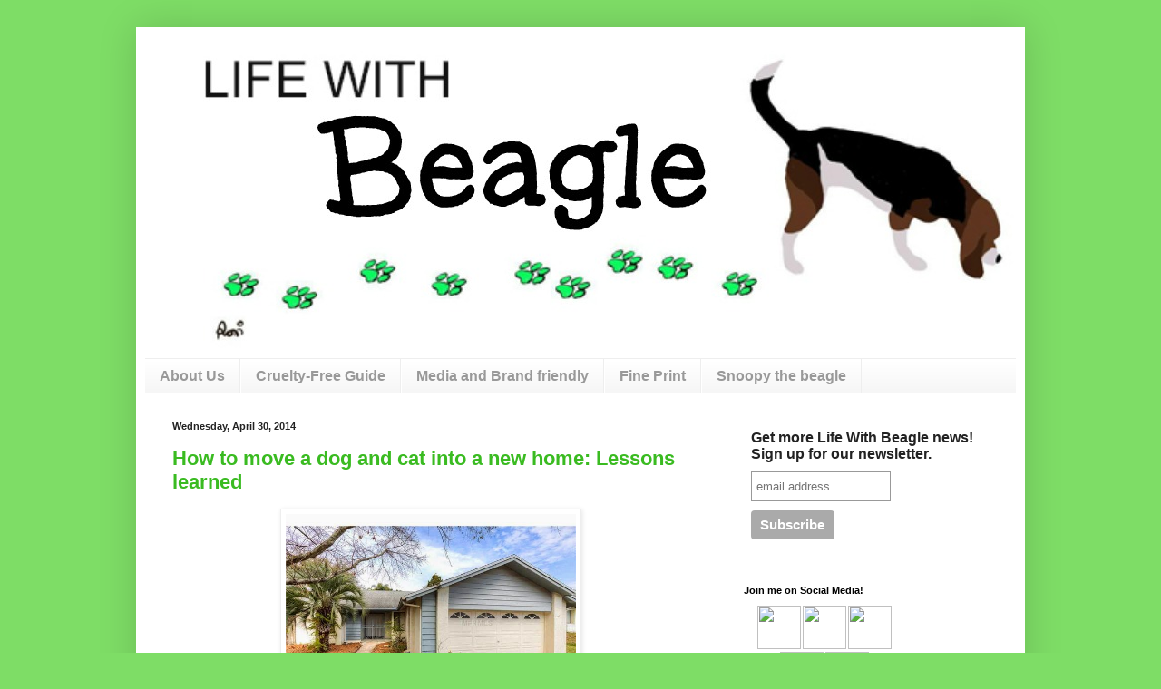

--- FILE ---
content_type: text/html; charset=UTF-8
request_url: http://www.lifewithbeagle.com/2014/04/?m=0
body_size: 38941
content:
<!DOCTYPE html>
<html class='v2' dir='ltr' xmlns='http://www.w3.org/1999/xhtml' xmlns:b='http://www.google.com/2005/gml/b' xmlns:data='http://www.google.com/2005/gml/data' xmlns:expr='http://www.google.com/2005/gml/expr'>
<head>
<link href='https://www.blogger.com/static/v1/widgets/335934321-css_bundle_v2.css' rel='stylesheet' type='text/css'/>
<meta content='8e9499df69e54250bbb82a9cbb8b1359' name='p:domain_verify'/>
<meta content='276308275785388' property='fb:pages'/>
<script async='async' data-sumo-site-id='8795540099ef0e8ff350f4aef2989d280ecb01d31b0f26e85faf19c2896428c1' src='//load.sumome.com/'></script>
<meta content='IE=EmulateIE7' http-equiv='X-UA-Compatible'/>
<meta content='width=1100' name='viewport'/>
<meta content='text/html; charset=UTF-8' http-equiv='Content-Type'/>
<meta content='blogger' name='generator'/>
<link href='http://www.lifewithbeagle.com/favicon.ico' rel='icon' type='image/x-icon'/>
<link href='http://www.lifewithbeagle.com/2014/04/' rel='canonical'/>
<link rel="alternate" type="application/atom+xml" title="Life With Beagle - Atom" href="http://www.lifewithbeagle.com/feeds/posts/default" />
<link rel="alternate" type="application/rss+xml" title="Life With Beagle - RSS" href="http://www.lifewithbeagle.com/feeds/posts/default?alt=rss" />
<link rel="service.post" type="application/atom+xml" title="Life With Beagle - Atom" href="https://www.blogger.com/feeds/7009262638280150202/posts/default" />
<!--Can't find substitution for tag [blog.ieCssRetrofitLinks]-->
<meta content='A pet lifestyle and news blog from the perspective of a first-time beagle owner.' name='description'/>
<meta content='http://www.lifewithbeagle.com/2014/04/' property='og:url'/>
<meta content='Life With Beagle' property='og:title'/>
<meta content='A pet lifestyle and news blog from the perspective of a first-time beagle owner.' property='og:description'/>
<title>
Life With Beagle: April 2014
</title>
<meta content='A pet lifestyle and news blog from the perspective of a first-time beagle owner.' name='description'/>
<style id='page-skin-1' type='text/css'><!--
/*
-----------------------------------------------
Blogger Template Style
Name:     Simple
Designer: Josh Peterson
URL:      www.noaesthetic.com
----------------------------------------------- */
/* Variable definitions
====================
<Variable name="keycolor" description="Main Color" type="color" default="#66bbdd"/>
<Group description="Page Text" selector="body">
<Variable name="body.font" description="Font" type="font"
default="normal normal 12px Arial, Tahoma, Helvetica, FreeSans, sans-serif"/>
<Variable name="body.text.color" description="Text Color" type="color" default="#222222"/>
</Group>
<Group description="Backgrounds" selector=".body-fauxcolumns-outer">
<Variable name="body.background.color" description="Outer Background" type="color" default="#66bbdd"/>
<Variable name="content.background.color" description="Main Background" type="color" default="#ffffff"/>
<Variable name="header.background.color" description="Header Background" type="color" default="transparent"/>
</Group>
<Group description="Links" selector=".main-outer">
<Variable name="link.color" description="Link Color" type="color" default="#2288bb"/>
<Variable name="link.visited.color" description="Visited Color" type="color" default="#888888"/>
<Variable name="link.hover.color" description="Hover Color" type="color" default="#33aaff"/>
</Group>
<Group description="Blog Title" selector=".header h1">
<Variable name="header.font" description="Font" type="font"
default="normal normal 60px Arial, Tahoma, Helvetica, FreeSans, sans-serif"/>
<Variable name="header.text.color" description="Title Color" type="color" default="#3399bb" />
</Group>
<Group description="Blog Description" selector=".header .description">
<Variable name="description.text.color" description="Description Color" type="color"
default="#777777" />
</Group>
<Group description="Tabs Text" selector=".tabs-inner .widget li a">
<Variable name="tabs.font" description="Font" type="font"
default="normal normal 14px Arial, Tahoma, Helvetica, FreeSans, sans-serif"/>
<Variable name="tabs.text.color" description="Text Color" type="color" default="#999999"/>
<Variable name="tabs.selected.text.color" description="Selected Color" type="color" default="#000000"/>
</Group>
<Group description="Tabs Background" selector=".tabs-outer .PageList">
<Variable name="tabs.background.color" description="Background Color" type="color" default="#f5f5f5"/>
<Variable name="tabs.selected.background.color" description="Selected Color" type="color" default="#eeeeee"/>
</Group>
<Group description="Post Title" selector="h3.post-title, .comments h4">
<Variable name="post.title.font" description="Font" type="font"
default="normal normal 22px Arial, Tahoma, Helvetica, FreeSans, sans-serif"/>
</Group>
<Group description="Date Header" selector=".date-header">
<Variable name="date.header.color" description="Text Color" type="color"
default="#222222"/>
<Variable name="date.header.background.color" description="Background Color" type="color"
default="transparent"/>
</Group>
<Group description="Post Footer" selector=".post-footer">
<Variable name="post.footer.text.color" description="Text Color" type="color" default="#666666"/>
<Variable name="post.footer.background.color" description="Background Color" type="color"
default="#f9f9f9"/>
<Variable name="post.footer.border.color" description="Shadow Color" type="color" default="#eeeeee"/>
</Group>
<Group description="Gadgets" selector="h2">
<Variable name="widget.title.font" description="Title Font" type="font"
default="normal bold 11px Arial, Tahoma, Helvetica, FreeSans, sans-serif"/>
<Variable name="widget.title.text.color" description="Title Color" type="color" default="#000000"/>
<Variable name="widget.alternate.text.color" description="Alternate Color" type="color" default="#999999"/>
</Group>
<Group description="Images" selector=".main-inner">
<Variable name="image.background.color" description="Background Color" type="color" default="#ffffff"/>
<Variable name="image.border.color" description="Border Color" type="color" default="#eeeeee"/>
<Variable name="image.text.color" description="Caption Text Color" type="color" default="#222222"/>
</Group>
<Group description="Accents" selector=".content-inner">
<Variable name="body.rule.color" description="Separator Line Color" type="color" default="#eeeeee"/>
<Variable name="tabs.border.color" description="Tabs Border Color" type="color" default="#eeeeee"/>
</Group>
<Variable name="body.background" description="Body Background" type="background"
color="#7edd66" default="$(color) none repeat scroll top left"/>
<Variable name="body.background.override" description="Body Background Override" type="string" default=""/>
<Variable name="body.background.gradient.cap" description="Body Gradient Cap" type="url"
default="url(//www.blogblog.com/1kt/simple/gradients_light.png)"/>
<Variable name="body.background.gradient.tile" description="Body Gradient Tile" type="url"
default="url(//www.blogblog.com/1kt/simple/body_gradient_tile_light.png)"/>
<Variable name="content.background.color.selector" description="Content Background Color Selector" type="string" default=".content-inner"/>
<Variable name="content.padding" description="Content Padding" type="length" default="10px"/>
<Variable name="content.padding.horizontal" description="Content Horizontal Padding" type="length" default="10px"/>
<Variable name="content.shadow.spread" description="Content Shadow Spread" type="length" default="40px"/>
<Variable name="content.shadow.spread.webkit" description="Content Shadow Spread (WebKit)" type="length" default="5px"/>
<Variable name="content.shadow.spread.ie" description="Content Shadow Spread (IE)" type="length" default="10px"/>
<Variable name="main.border.width" description="Main Border Width" type="length" default="0"/>
<Variable name="header.background.gradient" description="Header Gradient" type="url" default="none"/>
<Variable name="header.shadow.offset.left" description="Header Shadow Offset Left" type="length" default="-1px"/>
<Variable name="header.shadow.offset.top" description="Header Shadow Offset Top" type="length" default="-1px"/>
<Variable name="header.shadow.spread" description="Header Shadow Spread" type="length" default="1px"/>
<Variable name="header.padding" description="Header Padding" type="length" default="30px"/>
<Variable name="header.border.size" description="Header Border Size" type="length" default="1px"/>
<Variable name="header.bottom.border.size" description="Header Bottom Border Size" type="length" default="1px"/>
<Variable name="header.border.horizontalsize" description="Header Horizontal Border Size" type="length" default="0"/>
<Variable name="description.text.size" description="Description Text Size" type="string" default="140%"/>
<Variable name="tabs.margin.top" description="Tabs Margin Top" type="length" default="0" />
<Variable name="tabs.margin.side" description="Tabs Side Margin" type="length" default="30px" />
<Variable name="tabs.background.gradient" description="Tabs Background Gradient" type="url"
default="url(//www.blogblog.com/1kt/simple/gradients_light.png)"/>
<Variable name="tabs.border.width" description="Tabs Border Width" type="length" default="1px"/>
<Variable name="tabs.bevel.border.width" description="Tabs Bevel Border Width" type="length" default="1px"/>
<Variable name="date.header.padding" description="Date Header Padding" type="string" default="inherit"/>
<Variable name="date.header.letterspacing" description="Date Header Letter Spacing" type="string" default="inherit"/>
<Variable name="date.header.margin" description="Date Header Margin" type="string" default="inherit"/>
<Variable name="post.margin.bottom" description="Post Bottom Margin" type="length" default="25px"/>
<Variable name="image.border.small.size" description="Image Border Small Size" type="length" default="2px"/>
<Variable name="image.border.large.size" description="Image Border Large Size" type="length" default="5px"/>
<Variable name="page.width.selector" description="Page Width Selector" type="string" default=".region-inner"/>
<Variable name="page.width" description="Page Width" type="string" default="auto"/>
<Variable name="main.section.margin" description="Main Section Margin" type="length" default="15px"/>
<Variable name="main.padding" description="Main Padding" type="length" default="15px"/>
<Variable name="main.padding.top" description="Main Padding Top" type="length" default="30px"/>
<Variable name="main.padding.bottom" description="Main Padding Bottom" type="length" default="30px"/>
<Variable name="paging.background"
color="#ffffff"
description="Background of blog paging area" type="background"
default="transparent none no-repeat scroll top center"/>
<Variable name="footer.bevel" description="Bevel border length of footer" type="length" default="0"/>
<Variable name="mobile.background.overlay" description="Mobile Background Overlay" type="string"
default="transparent none repeat scroll top left"/>
<Variable name="mobile.background.size" description="Mobile Background Size" type="string" default="auto"/>
<Variable name="mobile.button.color" description="Mobile Button Color" type="color" default="#ffffff" />
<Variable name="startSide" description="Side where text starts in blog language" type="automatic" default="left"/>
<Variable name="endSide" description="Side where text ends in blog language" type="automatic" default="right"/>
*/
/* Content
----------------------------------------------- */
body {
font: normal normal 12px Arial, Tahoma, Helvetica, FreeSans, sans-serif;
color: #222222;
background: #7edd66 none repeat scroll top left;
padding: 0 40px 40px 40px;
}
html body .region-inner {
min-width: 0;
max-width: 100%;
width: auto;
}
a:link {
text-decoration:none;
color: #3abb21;
}
a:visited {
text-decoration:none;
color: #888888;
}
a:hover {
text-decoration:underline;
color: #43ff32;
}
.body-fauxcolumn-outer .fauxcolumn-inner {
background: transparent none repeat scroll top left;
_background-image: none;
}
.body-fauxcolumn-outer .cap-top {
position: absolute;
z-index: 1;
height: 400px;
width: 100%;
background: #7edd66 none repeat scroll top left;
}
.body-fauxcolumn-outer .cap-top .cap-left {
width: 100%;
background: transparent none repeat-x scroll top left;
_background-image: none;
}
.content-outer {
-moz-box-shadow: 0 0 40px rgba(0, 0, 0, .15);
-webkit-box-shadow: 0 0 5px rgba(0, 0, 0, .15);
-goog-ms-box-shadow: 0 0 10px #333333;
box-shadow: 0 0 40px rgba(0, 0, 0, .15);
margin-bottom: 1px;
}
.content-inner {
padding: 10px 10px;
}
.content-inner {
background-color: #ffffff;
}
/* Header
----------------------------------------------- */
.header-outer {
background: transparent none repeat-x scroll 0 -400px;
_background-image: none;
}
.Header h1 {
font: normal normal 60px Arial, Tahoma, Helvetica, FreeSans, sans-serif;
color: #54bb32;
text-shadow: -1px -1px 1px rgba(0, 0, 0, .2);
}
.Header h1 a {
color: #54bb32;
}
.Header .description {
font-size: 140%;
color: #777777;
}
.header-inner .Header .titlewrapper {
padding: 22px 30px;
}
.header-inner .Header .descriptionwrapper {
padding: 0 30px;
}
/* Tabs
----------------------------------------------- */
.tabs-inner .section:first-child {
border-top: 1px solid #eeeeee;
}
.tabs-inner .section:first-child ul {
margin-top: -1px;
border-top: 1px solid #eeeeee;
border-left: 0 solid #eeeeee;
border-right: 0 solid #eeeeee;
}
.tabs-inner .widget ul {
background: #f5f5f5 url(http://www.blogblog.com/1kt/simple/gradients_light.png) repeat-x scroll 0 -800px;
_background-image: none;
border-bottom: 1px solid #eeeeee;
margin-top: 0;
margin-left: -30px;
margin-right: -30px;
}
.tabs-inner .widget li a {
display: inline-block;
padding: .6em 1em;
font: normal bold 16px Arial, Tahoma, Helvetica, FreeSans, sans-serif;
color: #999999;
border-left: 1px solid #ffffff;
border-right: 1px solid #eeeeee;
}
.tabs-inner .widget li:first-child a {
border-left: none;
}
.tabs-inner .widget li.selected a, .tabs-inner .widget li a:hover {
color: #000000;
background-color: #eeeeee;
text-decoration: none;
}
/* Columns
----------------------------------------------- */
.main-outer {
border-top: 0 solid #eeeeee;
}
.fauxcolumn-left-outer .fauxcolumn-inner {
border-right: 1px solid #eeeeee;
}
.fauxcolumn-right-outer .fauxcolumn-inner {
border-left: 1px solid #eeeeee;
}
/* Headings
----------------------------------------------- */
h2 {
margin: 0 0 1em 0;
font: normal bold 11px Arial, Tahoma, Helvetica, FreeSans, sans-serif;
color: #000000;
}
/* Widgets
----------------------------------------------- */
.widget .zippy {
color: #999999;
text-shadow: 2px 2px 1px rgba(0, 0, 0, .1);
}
.widget .popular-posts ul {
list-style: none;
}
/* Posts
----------------------------------------------- */
.date-header span {
background-color: transparent;
color: #222222;
padding: inherit;
letter-spacing: inherit;
margin: inherit;
}
.main-inner {
padding-top: 30px;
padding-bottom: 30px;
}
.main-inner .column-center-inner {
padding: 0 15px;
}
.main-inner .column-center-inner .section {
margin: 0 15px;
}
.post {
margin: 0 0 25px 0;
}
h3.post-title, .comments h4 {
font: normal bold 22px Arial, Tahoma, Helvetica, FreeSans, sans-serif;
margin: .75em 0 0;
}
.post-body {
font-size: 110%;
line-height: 1.4;
position: relative;
}
.post-body img, .post-body .tr-caption-container, .Profile img, .Image img,
.BlogList .item-thumbnail img {
padding: 2px;
background: #ffffff;
border: 1px solid #eeeeee;
-moz-box-shadow: 1px 1px 5px rgba(0, 0, 0, .1);
-webkit-box-shadow: 1px 1px 5px rgba(0, 0, 0, .1);
box-shadow: 1px 1px 5px rgba(0, 0, 0, .1);
}
.post-body img, .post-body .tr-caption-container {
padding: 5px;
}
.post-body .tr-caption-container {
color: #222222;
}
.post-body .tr-caption-container img {
padding: 0;
background: transparent;
border: none;
-moz-box-shadow: 0 0 0 rgba(0, 0, 0, .1);
-webkit-box-shadow: 0 0 0 rgba(0, 0, 0, .1);
box-shadow: 0 0 0 rgba(0, 0, 0, .1);
}
.post-header {
margin: 0 0 1.5em;
line-height: 1.6;
font-size: 90%;
}
.post-footer {
margin: 20px -2px 0;
padding: 5px 10px;
color: #666666;
background-color: #f9f9f9;
border-bottom: 1px solid #eeeeee;
line-height: 1.6;
font-size: 90%;
}
#comments .comment-author {
padding-top: 1.5em;
border-top: 1px solid #eeeeee;
background-position: 0 1.5em;
}
#comments .comment-author:first-child {
padding-top: 0;
border-top: none;
}
.avatar-image-container {
margin: .2em 0 0;
}
#comments .avatar-image-container img {
border: 1px solid #eeeeee;
}
/* Comments
----------------------------------------------- */
.comments .comments-content .icon.blog-author {
background-repeat: no-repeat;
background-image: url([data-uri]);
}
.comments .comments-content .loadmore a {
border-top: 1px solid #999999;
border-bottom: 1px solid #999999;
}
.comments .comment-thread.inline-thread {
background-color: #f9f9f9;
}
.comments .continue {
border-top: 2px solid #999999;
}
/* Accents
---------------------------------------------- */
.section-columns td.columns-cell {
border-left: 1px solid #eeeeee;
}
.blog-pager {
background: transparent none no-repeat scroll top center;
}
.blog-pager-older-link, .home-link,
.blog-pager-newer-link {
background-color: #ffffff;
padding: 5px;
}
.footer-outer {
border-top: 0 dashed #bbbbbb;
}
/* Mobile
----------------------------------------------- */
body.mobile  {
background-size: auto;
}
.mobile .body-fauxcolumn-outer {
background: transparent none repeat scroll top left;
}
.mobile .body-fauxcolumn-outer .cap-top {
background-size: 100% auto;
}
.mobile .content-outer {
-webkit-box-shadow: 0 0 3px rgba(0, 0, 0, .15);
box-shadow: 0 0 3px rgba(0, 0, 0, .15);
}
body.mobile .AdSense {
margin: 0 -40px;
}
.mobile .tabs-inner .widget ul {
margin-left: 0;
margin-right: 0;
}
.mobile .post {
margin: 0;
}
.mobile .main-inner .column-center-inner .section {
margin: 0;
}
.mobile .date-header span {
padding: 0.1em 10px;
margin: 0 -10px;
}
.mobile h3.post-title {
margin: 0;
}
.mobile .blog-pager {
background: transparent none no-repeat scroll top center;
}
.mobile .footer-outer {
border-top: none;
}
.mobile .main-inner, .mobile .footer-inner {
background-color: #ffffff;
}
.mobile-index-contents {
color: #222222;
}
.mobile-link-button {
background-color: #3abb21;
}
.mobile-link-button a:link, .mobile-link-button a:visited {
color: #ffffff;
}
.mobile .tabs-inner .section:first-child {
border-top: none;
}
.mobile .tabs-inner .PageList .widget-content {
background-color: #eeeeee;
color: #000000;
border-top: 1px solid #eeeeee;
border-bottom: 1px solid #eeeeee;
}
.mobile .tabs-inner .PageList .widget-content .pagelist-arrow {
border-left: 1px solid #eeeeee;
}

--></style>
<style id='template-skin-1' type='text/css'><!--
body {
min-width: 980px;
}
.content-outer, .content-fauxcolumn-outer, .region-inner {
min-width: 980px;
max-width: 980px;
_width: 980px;
}
.main-inner .columns {
padding-left: 0;
padding-right: 330px;
}
.main-inner .fauxcolumn-center-outer {
left: 0;
right: 330px;
/* IE6 does not respect left and right together */
_width: expression(this.parentNode.offsetWidth -
parseInt("0") -
parseInt("330px") + 'px');
}
.main-inner .fauxcolumn-left-outer {
width: 0;
}
.main-inner .fauxcolumn-right-outer {
width: 330px;
}
.main-inner .column-left-outer {
width: 0;
right: 100%;
margin-left: -0;
}
.main-inner .column-right-outer {
width: 330px;
margin-right: -330px;
}
#layout {
min-width: 0;
}
#layout .content-outer {
min-width: 0;
width: 800px;
}
#layout .region-inner {
min-width: 0;
width: auto;
}
--></style>
<script type='text/javascript'>
      var _gaq = _gaq || [];
      _gaq.push(['_setAccount','UA-34843546-1']);
                 _gaq.push(['_trackPageview']);
                 (function() {
                 var ga = document.createElement('script'); ga.type = 'text/javascript'; ga.async = true;
                 ga.src = ('https:' == document.location.protocol ? 'https://ssl' : 'http://www') + '.google-analytics.com/ga.js';
                 var s = document.getElementsByTagName('script')[0]; s.parentNode.insertBefore(ga, s);
                 })();
    </script>
<!--BEGIN BlogPaws PBN - DFP SETUP code-->
<script type='text/javascript'>
   //<![CDATA[  
(function() {
var useSSL = 'https:' == document.location.protocol;
var src = (useSSL ? 'https:' : 'http:') +
'//www.googletagservices.com/tag/js/gpt.js';
document.write('<scr' + 'ipt src="' + src + '"></scr' + 'ipt>');
})();
  //]]>
</script>
<script type='text/javascript'>
googletag.defineSlot('/5945391/Pet360/Network/Blogs/LifeWithBeagle/160x600', [160, 600], 'Pet360/Network/Blogs/LifeWithBeagle/160x600').addService(googletag.pubads());
googletag.defineSlot('/5945391/Pet360/Network/Blogs/LifeWithBeagle/300x250_Down', [300, 250], 'Pet360/Network/Blogs/LifeWithBeagle/300x250_Down').addService(googletag.pubads());
googletag.defineSlot('/5945391/Pet360/Network/Blogs/LifeWithBeagle/300x250_Top', [300, 250], 'Pet360/Network/Blogs/LifeWithBeagle/300x250_Top').addService(googletag.pubads());
googletag.defineSlot('/5945391/Pet360/Network/Blogs/LifeWithBeagle/728x90_Down', [728, 90], 'Pet360/Network/Blogs/LifeWithBeagle/728x90_Down').addService(googletag.pubads());
googletag.defineSlot('/5945391/Pet360/Network/Blogs/LifeWithBeagle/728x90_Top', [728, 90], 'Pet360/Network/Blogs/LifeWithBeagle/728x90_Top').addService(googletag.pubads());
googletag.defineSlot('/5945391/Pet360/Network/Blogs/LifeWithBeagle/180x150', [180, 150], 'Pet360/Network/Blogs/LifeWithBeagle/180x150').addService(googletag.pubads());
googletag.pubads().enableSyncRendering();
googletag.pubads().enableSingleRequest();
googletag.enableServices();
</script>
<!-- END BlogPaws PBN - DFP SETUP code -->
<!--Related Posts with thumbnails Scripts and Styles Start-->
<!-- remove -->
<!--Related Posts with thumbnails Scripts and Styles End-->
<script data-cfasync='false' type='text/javascript'>
(function(a,h,a_,l,o,g,y){ /* 861710e
 at 2015-07-07 20:28:40 +0000 */
window[a_]={c:o,b:g,u:l};var s=a.createElement(h);s.src=l,e=a.getElementsByTagName(h)[0];e.parentNode.insertBefore(s,e);
})(document,'script','_ahalogy','//w.ahalogy.com/',{client:"44362581722-lifewithbeagle"});
</script>
<!-- twitter cards -->
<meta content='summary' name='twitter:card'/>
<meta content='@AUTHOR_TWITTER_HANDLE' name='twitter:site'/>
<meta content='@WEBSITE_TWITTER_HANDLE' name='twitter:creator'/>
<meta content='http://www.lifewithbeagle.com/?m=0' name='twitter:url'/>
<meta content='A pet lifestyle and news blog from the perspective of a first-time beagle owner.' name='twitter:description'/>
<meta content='WEBSITE_FAVICON_IMAGE_URL' name='twitter:image'/>
<meta content='Life With Beagle' name='twitter:title'/>
<link href='https://www.blogger.com/dyn-css/authorization.css?targetBlogID=7009262638280150202&amp;zx=e618c9b2-06a9-4b2d-92da-1e8caa6bd6c6' media='none' onload='if(media!=&#39;all&#39;)media=&#39;all&#39;' rel='stylesheet'/><noscript><link href='https://www.blogger.com/dyn-css/authorization.css?targetBlogID=7009262638280150202&amp;zx=e618c9b2-06a9-4b2d-92da-1e8caa6bd6c6' rel='stylesheet'/></noscript>
<meta name='google-adsense-platform-account' content='ca-host-pub-1556223355139109'/>
<meta name='google-adsense-platform-domain' content='blogspot.com'/>

<!-- data-ad-client=ca-pub-9548289768774387 -->

</head>
<body class='loading'>
<div class='navbar no-items section' id='navbar'>
</div>
<div class='body-fauxcolumns'>
<div class='fauxcolumn-outer body-fauxcolumn-outer'>
<div class='cap-top'>
<div class='cap-left'></div>
<div class='cap-right'></div>
</div>
<div class='fauxborder-left'>
<div class='fauxborder-right'></div>
<div class='fauxcolumn-inner'>
</div>
</div>
<div class='cap-bottom'>
<div class='cap-left'></div>
<div class='cap-right'></div>
</div>
</div>
</div>
<div class='content'>
<div class='content-fauxcolumns'>
<div class='fauxcolumn-outer content-fauxcolumn-outer'>
<div class='cap-top'>
<div class='cap-left'></div>
<div class='cap-right'></div>
</div>
<div class='fauxborder-left'>
<div class='fauxborder-right'></div>
<div class='fauxcolumn-inner'>
</div>
</div>
<div class='cap-bottom'>
<div class='cap-left'></div>
<div class='cap-right'></div>
</div>
</div>
</div>
<div class='content-outer'>
<div class='content-cap-top cap-top'>
<div class='cap-left'></div>
<div class='cap-right'></div>
</div>
<div class='fauxborder-left content-fauxborder-left'>
<div class='fauxborder-right content-fauxborder-right'></div>
<div class='content-inner'>
<header>
<div class='header-outer'>
<div class='header-cap-top cap-top'>
<div class='cap-left'></div>
<div class='cap-right'></div>
</div>
<div class='fauxborder-left header-fauxborder-left'>
<div class='fauxborder-right header-fauxborder-right'></div>
<div class='region-inner header-inner'>
<div class='header section' id='header'><div class='widget Header' data-version='1' id='Header1'>
<div id='header-inner'>
<a href='http://www.lifewithbeagle.com/?m=0' style='display: block'>
<img alt='Life With Beagle' height='355px; ' id='Header1_headerimg' src='https://blogger.googleusercontent.com/img/b/R29vZ2xl/AVvXsEgZ_JCxYbZzNZQTCaLc8Hus1xiyn9BTZYbjMgBP5ERF73C0i0ohyphenhyphenFQIGaNcXS1dLrV3XYGeOFyQqMtUlAilP0VpxUR_eL8tbjnqkvQ6Mtc1DWkcu1RLQwZFU8tRok3YF_H6JtSP_EEbm1pt/s1600/life-with-beagle-masthead-2018.jpg' style='display: block' width='1041px; '/>
</a>
</div>
</div></div>
</div>
</div>
<div class='header-cap-bottom cap-bottom'>
<div class='cap-left'></div>
<div class='cap-right'></div>
</div>
</div>
</header>
<div class='tabs-outer'>
<div class='tabs-cap-top cap-top'>
<div class='cap-left'></div>
<div class='cap-right'></div>
</div>
<div class='fauxborder-left tabs-fauxborder-left'>
<div class='fauxborder-right tabs-fauxborder-right'></div>
<div class='region-inner tabs-inner'>
<div class='tabs section' id='crosscol'><div class='widget PageList' data-version='1' id='PageList1'>
<h2>
Pages
</h2>
<div class='widget-content'>
<ul>
<li>
<a href='http://www.lifewithbeagle.com/p/about-us.html?m=0'>
About Us
</a>
</li>
<li>
<a href='http://www.lifewithbeagle.com/p/life-with-beagles-cruelty-free-challenge.html?m=0'>
Cruelty-Free Guide
</a>
</li>
<li>
<a href='http://www.lifewithbeagle.com/p/blog-page.html?m=0'>
Media and Brand friendly
</a>
</li>
<li>
<a href='http://www.lifewithbeagle.com/p/fine-print.html?m=0'>
Fine Print
</a>
</li>
<li>
<a href='http://www.lifewithbeagle.com/search/label/snoopy'>
Snoopy the beagle
</a>
</li>
</ul>
<div class='clear'></div>
</div>
</div></div>
<div class='tabs no-items section' id='crosscol-overflow'></div>
</div>
</div>
<div class='tabs-cap-bottom cap-bottom'>
<div class='cap-left'></div>
<div class='cap-right'></div>
</div>
</div>
<div class='main-outer'>
<div class='main-cap-top cap-top'>
<div class='cap-left'></div>
<div class='cap-right'></div>
</div>
<div class='fauxborder-left main-fauxborder-left'>
<div class='fauxborder-right main-fauxborder-right'></div>
<div class='region-inner main-inner'>
<div class='columns fauxcolumns'>
<div class='fauxcolumn-outer fauxcolumn-center-outer'>
<div class='cap-top'>
<div class='cap-left'></div>
<div class='cap-right'></div>
</div>
<div class='fauxborder-left'>
<div class='fauxborder-right'></div>
<div class='fauxcolumn-inner'>
</div>
</div>
<div class='cap-bottom'>
<div class='cap-left'></div>
<div class='cap-right'></div>
</div>
</div>
<div class='fauxcolumn-outer fauxcolumn-left-outer'>
<div class='cap-top'>
<div class='cap-left'></div>
<div class='cap-right'></div>
</div>
<div class='fauxborder-left'>
<div class='fauxborder-right'></div>
<div class='fauxcolumn-inner'>
</div>
</div>
<div class='cap-bottom'>
<div class='cap-left'></div>
<div class='cap-right'></div>
</div>
</div>
<div class='fauxcolumn-outer fauxcolumn-right-outer'>
<div class='cap-top'>
<div class='cap-left'></div>
<div class='cap-right'></div>
</div>
<div class='fauxborder-left'>
<div class='fauxborder-right'></div>
<div class='fauxcolumn-inner'>
</div>
</div>
<div class='cap-bottom'>
<div class='cap-left'></div>
<div class='cap-right'></div>
</div>
</div>
<!-- corrects IE6 width calculation -->
<div class='columns-inner'>
<div class='column-center-outer'>
<div class='column-center-inner'>
<div class='main section' id='main'><div class='widget Blog' data-version='1' id='Blog1'>
<div class='blog-posts hfeed'>
<!--Can't find substitution for tag [defaultAdStart]-->

                                        <div class="date-outer">
                                      
<h2 class='date-header'>
<span>
Wednesday, April 30, 2014
</span>
</h2>

                                        <div class="date-posts">
                                      
<div class='post-outer'>
<div class='post hentry'>
<a name='6065456555992193626'></a>
<h3 class='post-title entry-title'>
<a href='http://www.lifewithbeagle.com/2014/04/how-to-move-dog-and-cat-into-new-home.html?m=0'>
How to move a dog and cat into a new home: Lessons learned
</a>
</h3>
<div class='post-header'>
<div class='post-header-line-1'></div>
</div>
<div class='post-body entry-content' id='post-body-6065456555992193626'>
<div class="separator" style="clear: both; text-align: center;">
<a href="https://blogger.googleusercontent.com/img/b/R29vZ2xl/AVvXsEgZr0J352u4MqQ5c7zfLJrmCi92O7wOyHJMztwyYCHrMxBnT6o6IcoXF9YN_XInLy9nONmADVHliGBnKmVmyAkRVEhyphenhyphenJuCjXQfrnDMhoUP8lSq2fr0mIPp214okdVW93AfRmLI4bf5aZxtz/s1600/my-house.jpg" imageanchor="1" style="margin-left: 1em; margin-right: 1em;"><img border="0" height="240" src="https://blogger.googleusercontent.com/img/b/R29vZ2xl/AVvXsEgZr0J352u4MqQ5c7zfLJrmCi92O7wOyHJMztwyYCHrMxBnT6o6IcoXF9YN_XInLy9nONmADVHliGBnKmVmyAkRVEhyphenhyphenJuCjXQfrnDMhoUP8lSq2fr0mIPp214okdVW93AfRmLI4bf5aZxtz/s1600/my-house.jpg" width="320" /></a></div>
Here's the house! We're in! (well almost. A little bit left to do in the apartment)<br />
<br />
For the last few weeks I've been moving into this house because no matter what I do I never seem to be ready for a "moving day."<br />
<br />
Of course, that means the pets always know something is up ahead of time.<br />
<br />
<div class="separator" style="clear: both; text-align: center;">
</div>
<div class="separator" style="clear: both; text-align: center;">
</div>
<div class="separator" style="clear: both; text-align: center;">
<a href="https://blogger.googleusercontent.com/img/b/R29vZ2xl/AVvXsEgjtmO0fBNmkJpNch7vtzZ4oKvvQb-HnrSo7mzV-ZxaTEw7idwCNGWt8sNXk_coV5Ou5EZ9ereR5Q85uky-yKjv8DN0pM0sznKUJXN2A0SZxIdF9fv_ipk2hjOmlDHLVJ_QdYnFE1CXhCER/s1600/IMG_5156.JPG" imageanchor="1" style="margin-left: 1em; margin-right: 1em;"><img border="0" height="240" src="https://blogger.googleusercontent.com/img/b/R29vZ2xl/AVvXsEgjtmO0fBNmkJpNch7vtzZ4oKvvQb-HnrSo7mzV-ZxaTEw7idwCNGWt8sNXk_coV5Ou5EZ9ereR5Q85uky-yKjv8DN0pM0sznKUJXN2A0SZxIdF9fv_ipk2hjOmlDHLVJ_QdYnFE1CXhCER/s1600/IMG_5156.JPG" width="320" /></a></div>
Spring is selling season, so that people can move in summer (why anyone would want to move in summer in Florida, I don't know). This is what the realtors tell me.<br />
<br />
So if you are planning a move, here's some things to consider:<br />
<b><br /></b>
<b>Before you move</b><br />
<ul>
<li>Start slow if you can. Pack ahead of time, a couple boxes a day. A lot of stuff at once can stress your pets out.</li>
<li>If your pet needs to travel in a crate or carrier and doesn't normally travel, you might want to get them acclimated to the crate. Put something soft inside that they like.&nbsp; Maybe some food. Let them sniff and get comfortable. This one I didn't do with Galadriel. It's always a mistake not to do that.</li>
<li>Give them lots of attention during this time. Let them feel like nothing bad is going to happen to them. Also, try to stick to their routine as much as possible.</li>
<li>And... if you get the place ahead of time, bring them over if you can. Let them sniff around. I let Lulu sniff around the house and even the pool.</li>
</ul>
<table align="center" cellpadding="0" cellspacing="0" class="tr-caption-container" style="margin-left: auto; margin-right: auto; text-align: center;"><tbody>
<tr><td style="text-align: center;"><a href="https://blogger.googleusercontent.com/img/b/R29vZ2xl/AVvXsEhqsEtQW3hqoHCfdzE2XXXrETdIetAXMTu-wgCaqghHVzsmN-OlBHS91YjvkjjsdwPIzFxNp1IlhHdWQjSgMXOqhlYICuEO9w-K227aCrCCN1GgU2cIrDULWyT5GMPaBxWpaQsTZaIOAxCW/s1600/IMG_5162.JPG" imageanchor="1" style="margin-left: auto; margin-right: auto;"><img border="0" height="240" src="https://blogger.googleusercontent.com/img/b/R29vZ2xl/AVvXsEhqsEtQW3hqoHCfdzE2XXXrETdIetAXMTu-wgCaqghHVzsmN-OlBHS91YjvkjjsdwPIzFxNp1IlhHdWQjSgMXOqhlYICuEO9w-K227aCrCCN1GgU2cIrDULWyT5GMPaBxWpaQsTZaIOAxCW/s1600/IMG_5162.JPG" width="320" /></a></td></tr>
<tr><td class="tr-caption" style="text-align: center;"><b>Intrigued but not interested in going for a swim.</b></td></tr>
</tbody></table>
<b>During the move</b><br />
<br />
Assuming you have a proper moving day:<br />
<ul>
<li>Put your pet in a safe place with things they like. Lulu and Galadriel went in my bathroom and they had some of their favorite toys and things.&nbsp;</li>
<li>Don't let them out unless you are ready to go. You don't want them to accidentally get out.</li>
<li>Bring them with you. Try not to leave them in an empty space alone overnight, even if they have everything they need. You've taken away their things and changed their home, and you are not there.&nbsp;</li>
<li>Once you're in the new place, have a safe spot for them to stay while you are moving things in. </li>
</ul>
<b>&nbsp;After the move</b><br />
<br />
<table align="center" cellpadding="0" cellspacing="0" class="tr-caption-container" style="margin-left: auto; margin-right: auto; text-align: center;"><tbody>
<tr><td style="text-align: center;"><a href="https://blogger.googleusercontent.com/img/b/R29vZ2xl/AVvXsEjM2Ju5TdUQC1iCV4b9vsbdHH33au-Ac_JvnBli9qI_UD01uIgcW1kM18giU5px9wX74gakMW_gWtEwj7Yk_7JXGKg20HEbYxPGdGi-q8nAQvuB7uVRgQMX0In0JIEJSdZuVxlhNbhDQBWa/s1600/IMG_5216.JPG" imageanchor="1" style="margin-left: auto; margin-right: auto;"><img border="0" height="240" src="https://blogger.googleusercontent.com/img/b/R29vZ2xl/AVvXsEjM2Ju5TdUQC1iCV4b9vsbdHH33au-Ac_JvnBli9qI_UD01uIgcW1kM18giU5px9wX74gakMW_gWtEwj7Yk_7JXGKg20HEbYxPGdGi-q8nAQvuB7uVRgQMX0In0JIEJSdZuVxlhNbhDQBWa/s1600/IMG_5216.JPG" width="320" /></a></td></tr>
<tr><td class="tr-caption" style="text-align: center;"><b>Lulu enjoys her Fozzie Bear in the living room, as Galadriel looks on.</b></td></tr>
</tbody></table>
&nbsp;Getting acclimated to new surroundings is not the only thing pets need to do in a new home. It can also mean a change in routine.<br />
<ul>
<li><b>New places to poop.</b> Lulu's backyard isn't quite ready to let her loose (in fact I discovered a gap in the fencing the first day we were in the house. So did Lulu. She almost went on an adventure). <br /><br />Now, if you can get your dog to just walk outside and use the bathroom, you are a lucky person. Lulu doesn't do that. Lulu has to sniff everything. I have never been able to get her to just poop and go.&nbsp; So it requires patience, and taking a little time. But it may also involve accidents.</li>
<li><b>Let them explore -- under supervision.</b> Lulu and Galadriel are loving their new space. They are exploring the pool area, the garage, all the rooms. But I don't let them explore all day long. Lulu and Galadriel have their own places in the house, places I don't mind getting messed up. I've got a big fence that keeps Lulu from certain parts of the house when I'm not there. I'd rather she poop on tile than carpet.</li>
<li><b>Let them get comfortable. </b>They are in a strange place, just like you. They are learning new things. Give them the attention you usually give them, and they will flourish.</li>
</ul>
<table align="center" cellpadding="0" cellspacing="0" class="tr-caption-container" style="margin-left: auto; margin-right: auto; text-align: center;"><tbody>
<tr><td style="text-align: center;"><a href="https://blogger.googleusercontent.com/img/b/R29vZ2xl/AVvXsEgcZnfHKHoqndLpIYE5m1yEim7RmkiuQieP1ug43V417zSszlhixkJBNFgOGPzVr7PreOWxdIA8IqXPcv1VJv0JPI1ZVcktr0gUuvrbGMtrVmfhLg9wS6ISp9-ug-l1eaNUjb0TPcySm6uP/s1600/IMG_5182.JPG" imageanchor="1" style="margin-left: auto; margin-right: auto;"><img border="0" height="240" src="https://blogger.googleusercontent.com/img/b/R29vZ2xl/AVvXsEgcZnfHKHoqndLpIYE5m1yEim7RmkiuQieP1ug43V417zSszlhixkJBNFgOGPzVr7PreOWxdIA8IqXPcv1VJv0JPI1ZVcktr0gUuvrbGMtrVmfhLg9wS6ISp9-ug-l1eaNUjb0TPcySm6uP/s1600/IMG_5182.JPG" width="320" /></a></td></tr>
<tr><td class="tr-caption" style="text-align: center;"><b>Galadriel sunbathes in the pool area.</b></td></tr>
</tbody></table>
For more tips, check out <a href="http://www.aspca.org/pet-care/virtual-pet-behaviorist/moving-your-pet" rel="nofollow" target="_blank"><b>this article from ASPCA,</b></a> or this <a href="http://www.aarp.org/relationships/pets/info-06-2011/pet-moving-tips.html" rel="nofollow" target="_blank"><b>one from AARP</b></a>. <br />
<br />
<div class="separator" style="clear: both; text-align: center;">
<a href="https://blogger.googleusercontent.com/img/b/R29vZ2xl/AVvXsEhZ0gfve5OFukpsPWmxkcWCB_hQowuAV37uE1s-Xe37j5cQ8krc2x-y_231zmRlTgRwR4cMEsXsKG9sIs27-maNZ-lilwiVxmlRD5DDDFeFEHOu67pVhDkTwAY7hDQOWtqunR1bpriJzN4A/s1600/IMG_5187.JPG" imageanchor="1" style="margin-left: 1em; margin-right: 1em;"><img border="0" height="320" src="https://blogger.googleusercontent.com/img/b/R29vZ2xl/AVvXsEhZ0gfve5OFukpsPWmxkcWCB_hQowuAV37uE1s-Xe37j5cQ8krc2x-y_231zmRlTgRwR4cMEsXsKG9sIs27-maNZ-lilwiVxmlRD5DDDFeFEHOu67pVhDkTwAY7hDQOWtqunR1bpriJzN4A/s1600/IMG_5187.JPG" width="240" /></a></div>
<br />
<!-- start LinkyTools script --><script src="http://www.linkytools.com/thumbnail_linky_include.aspx?id=232864" type="text/javascript" ></script><!-- end LinkyTools script -->
<div style='clear: both;'></div>
</div>
<div class='post-footer'>
<div class='post-footer-line post-footer-line-1'>
<span class='post-author vcard'>
Posted by
<span class='fn'>
<a href='https://www.blogger.com/profile/13951191178911920247' rel='author' title='author profile'>
lifewithbeagle
</a>
</span>
</span>
<span class='post-timestamp'>
at
<a class='timestamp-link' href='http://www.lifewithbeagle.com/2014/04/how-to-move-dog-and-cat-into-new-home.html?m=0' rel='bookmark' title='permanent link'>
<abbr class='published' title='2014-04-30T01:08:00-04:00'>
1:08&#8239;AM
</abbr>
</a>
</span>
<span class='post-comment-link'>
<a class='comment-link' href='http://www.lifewithbeagle.com/2014/04/how-to-move-dog-and-cat-into-new-home.html?m=0#comment-form' onclick=''>
8
comments
</a>
</span>
<span class='post-icons'>
<span class='item-action'>
<a href='https://www.blogger.com/email-post/7009262638280150202/6065456555992193626' title='Email Post'>
<img alt='' class='icon-action' height='13' src='http://img1.blogblog.com/img/icon18_email.gif' width='18'/>
</a>
</span>
<span class='item-control blog-admin pid-1261532809'>
<a href='https://www.blogger.com/post-edit.g?blogID=7009262638280150202&postID=6065456555992193626&from=pencil' title='Edit Post'>
<img alt='' class='icon-action' height='18' src='http://img2.blogblog.com/img/icon18_edit_allbkg.gif' width='18'/>
</a>
</span>
</span>
<div class='post-share-buttons goog-inline-block'>
<a class='goog-inline-block share-button sb-email' href='https://www.blogger.com/share-post.g?blogID=7009262638280150202&postID=6065456555992193626&target=email' target='_blank' title='Email This'>
<span class='share-button-link-text'>
Email This
</span>
</a>
<a class='goog-inline-block share-button sb-blog' href='https://www.blogger.com/share-post.g?blogID=7009262638280150202&postID=6065456555992193626&target=blog' onclick='window.open(this.href, "_blank", "height=270,width=475"); return false;' target='_blank' title='BlogThis!'>
<span class='share-button-link-text'>
BlogThis!
</span>
</a>
<a class='goog-inline-block share-button sb-twitter' href='https://www.blogger.com/share-post.g?blogID=7009262638280150202&postID=6065456555992193626&target=twitter' target='_blank' title='Share to X'>
<span class='share-button-link-text'>
Share to X
</span>
</a>
<a class='goog-inline-block share-button sb-facebook' href='https://www.blogger.com/share-post.g?blogID=7009262638280150202&postID=6065456555992193626&target=facebook' onclick='window.open(this.href, "_blank", "height=430,width=640"); return false;' target='_blank' title='Share to Facebook'>
<span class='share-button-link-text'>
Share to Facebook
</span>
</a>
</div>
</div>
<div class='post-footer-line post-footer-line-2'></div>
<div class='post-footer-line post-footer-line-3'>
<span class='post-location'>
</span>
</div>
</div>
</div>
</div>

                                          </div></div>
                                        

                                        <div class="date-outer">
                                      
<h2 class='date-header'>
<span>
Tuesday, April 22, 2014
</span>
</h2>

                                        <div class="date-posts">
                                      
<div class='post-outer'>
<div class='post hentry'>
<a name='7364113843051234428'></a>
<h3 class='post-title entry-title'>
<a href='http://www.lifewithbeagle.com/2014/04/bears-story-how-hillspet-gave-this-pup.html?m=0'>
Bear's story: How #HillsPet gave this pup a second chance at life 
</a>
</h3>
<div class='post-header'>
<div class='post-header-line-1'></div>
</div>
<div class='post-body entry-content' id='post-body-7364113843051234428'>
How many dogs have we heard of are so heavy that the owners can no longer take care of them? Perhaps <b><a href="https://www.facebook.com/BiggestLoserDoxieEdition" rel="nofollow" target="_blank">Obie the Dachshund</a></b> is the most famous -- a dachshund so overweight that his stomach dragged across the ground.<br />
<br />
Then there's Dodger, a beagle who was surrendered by his owners to Orange County Animal Services in Orlando. Nine years old and very overweight. He was adopted by a nice couple, fortunately, who will put him on a diet.<br />
<br />
<div class="separator" style="clear: both; text-align: center;">
<a href="https://blogger.googleusercontent.com/img/b/R29vZ2xl/AVvXsEgH7kpsjLndlErOrj34ANp7817H2yLZpUtZ_5IlHZflUW59s8R_LKewrSx2s3-StRTYQO8Z6YVTQWdQbPnpwqPp7ZepS3a-yrnCsMAxHzusLG8qW9rRFfYbSaU5i-wuNwv6Y-FKlhfCcoim/s1600/dodger.jpg" imageanchor="1" style="margin-left: 1em; margin-right: 1em;"><img border="0" height="166" src="https://blogger.googleusercontent.com/img/b/R29vZ2xl/AVvXsEgH7kpsjLndlErOrj34ANp7817H2yLZpUtZ_5IlHZflUW59s8R_LKewrSx2s3-StRTYQO8Z6YVTQWdQbPnpwqPp7ZepS3a-yrnCsMAxHzusLG8qW9rRFfYbSaU5i-wuNwv6Y-FKlhfCcoim/s1600/dodger.jpg" width="320" /></a></div>
<br />
How does being overweight affect a pet? Much the same way it affects a human.<br />
<ul>
<li>Too much weight becomes taxing on joints and organs.&nbsp;</li>
<li>Because it takes so much to move, pets may have extra trouble handling the heat, or breathing.&nbsp;</li>
<li>This makes it tougher to stay active.</li>
<li>These problems only get worse as they get older.</li>
</ul>
<div>
But how does having an overweight dog affect <b>you</b>?</div>
<div>
<ul>
<li>Can you play with a pet who can barely move and gets winded easily? Not really.</li>
<li>You may find yourself taking extra time with them when they need to use the bathroom, or they need a bath.</li>
<li>Definitely more vet bills.</li>
<li>In some cases, you may find yourself over your head, like the original owners of Obie did. How many overweight dogs and overweight cats ended up in shelters because their owners couldn't afford to care for them?</li>
</ul>
<div>
<b>Or worse.</b></div>
</div>
<div>
<br /></div>
<b>Take a moment and watch this story.</b> Bear, a dog up in Indiana, weighed 142 pounds and his family almost had him <i>euthanized</i> because he was so heavy he couldn't walk.<br />
<br />
This is how <b><a href="http://www.hillspet.com/metabolic-pet-food.html?gclid=CLrK7auL_rsCFTEV7AodQV0A7w" rel="nofollow" target="_blank">Hill's Prescription Diet Metabolic Advanced Weight Solution food</a></b> changed his life.<br />
<br />
<iframe allowfullscreen="" frameborder="0" height="315" src="//www.youtube.com/embed/wioHDWZFH5Y" width="560"></iframe>

<br />
So how does <b><a href="http://www.hillspet.com/metabolic-pet-food.html?gclid=CLrK7auL_rsCFTEV7AodQV0A7w" rel="nofollow" target="_blank">Hill's Prescription Diet Metabolic&nbsp;&nbsp;Advanced Weight Solution food</a></b>&nbsp;work?<br />
<div>
<br /></div>
<div>
Hill's says the food works by essentially changing an animals metabolism so it acts more like that of a lean animal. In other words, it revs things up so that the pet can burn more calories, while also regulating their appetite.</div>
<div>
<br /></div>
<div>
And even after your pet comes off the food, that change in metabolism remains.</div>
<div>
<br /></div>
<div>
In Bear's case, he went from weighing 142 pounds to weighing 92 pounds. His owner said it was like gaining a friend, because he had more energy and felt better.</div>
<div>
<br /></div>
<div>
Here are some more pretty amazing transformations based on dogs who tried<b><a href="http://www.hillspet.com/products/pd-canine-metabolic-prescription-diet-dry.html" rel="nofollow" target="_blank"> Hill's Prescription Diet Metabolic diet for dogs.</a></b></div>
<div>
<br /></div>
<div>
<b>ROMEO</b></div>
<div>
<br /></div>
<div>
I think Romeo's case was the most amazing. &nbsp;He's a nine-year-old Labrador retriever, and he weighed almost 180 pounds at the start of his diet. He was being cared for at the Cambridge Vets Wellness Team in New Zealand.</div>
<div>
<br /></div>
<div class="separator" style="clear: both; text-align: center;">
<a href="https://blogger.googleusercontent.com/img/b/R29vZ2xl/AVvXsEjSfegCyGyRHvxi3fSAm2Dq7ZwJ8JddSyPr5aD8vqnyzeXuUEJ9lV7CK5VKZoDLOfMRCctpdzuCDpJZQ824eVFFa_Smr-uBze0kSimhal1K9JqlP0fGbzzfhjYolSbPbG6-Hdl-p6iC4LFv/s1600/romeo-before.jpg" imageanchor="1" style="margin-left: 1em; margin-right: 1em;"><img border="0" height="239" src="https://blogger.googleusercontent.com/img/b/R29vZ2xl/AVvXsEjSfegCyGyRHvxi3fSAm2Dq7ZwJ8JddSyPr5aD8vqnyzeXuUEJ9lV7CK5VKZoDLOfMRCctpdzuCDpJZQ824eVFFa_Smr-uBze0kSimhal1K9JqlP0fGbzzfhjYolSbPbG6-Hdl-p6iC4LFv/s1600/romeo-before.jpg" width="320" /></a></div>
<div>
<br /></div>
<div>
<br /></div>
<div>
At the end of 75 days, Romeo was down to nearly 160 pounds, and definitely looked like a happier dog. Now the family says he has too much energy!</div>
<div>
<br /></div>
<div class="separator" style="clear: both; text-align: center;">
<a href="https://blogger.googleusercontent.com/img/b/R29vZ2xl/AVvXsEjR9fZXOKzhwiKlJRKY40euFqV3JG1PpR2-TrOib4v8FZjGGecifX7_OKxAIU_gBPjqqR9VX3qMLEHvAFydcF-v2M9wyyLUNTi2ySx2j0LqlK6NjglTyUdx0lXV1A_MrsSXZVo2Hs_ddWog/s1600/romeo-after.jpg" imageanchor="1" style="margin-left: 1em; margin-right: 1em;"><img border="0" height="185" src="https://blogger.googleusercontent.com/img/b/R29vZ2xl/AVvXsEjR9fZXOKzhwiKlJRKY40euFqV3JG1PpR2-TrOib4v8FZjGGecifX7_OKxAIU_gBPjqqR9VX3qMLEHvAFydcF-v2M9wyyLUNTi2ySx2j0LqlK6NjglTyUdx0lXV1A_MrsSXZVo2Hs_ddWog/s1600/romeo-after.jpg" width="320" /></a></div>
<div>
<br /></div>
<br />
<b>REX</b><br />
<b><br /></b>
Rex is a Labrador retriever being treated at the <b><a href="http://www.oldenaplesvet.com/" rel="nofollow" target="_blank">Olde Naples Animal Wellness Center</a></b> in Naples, Florida. At the start of his diet he weighed 106 pounds.<br />
<br />
<div class="separator" style="clear: both; text-align: center;">
<a href="https://blogger.googleusercontent.com/img/b/R29vZ2xl/AVvXsEgDlY5aBdMfiDXuSSRcPgnNZRMIe5D07e3Go4fTG3hqYCcaqMLNtynaRrKlY-d5emIpGHNfKBMqvjLWylyPPqRsgkwn9VG4yL0iJ_N6VuJC4swBGxmIVbXk11hLQ_Lqe1sxZMkSgrhyN_IX/s1600/rex-before.jpg" imageanchor="1" style="margin-left: 1em; margin-right: 1em;"><img border="0" height="285" src="https://blogger.googleusercontent.com/img/b/R29vZ2xl/AVvXsEgDlY5aBdMfiDXuSSRcPgnNZRMIe5D07e3Go4fTG3hqYCcaqMLNtynaRrKlY-d5emIpGHNfKBMqvjLWylyPPqRsgkwn9VG4yL0iJ_N6VuJC4swBGxmIVbXk11hLQ_Lqe1sxZMkSgrhyN_IX/s1600/rex-before.jpg" width="320" /></a></div>
<br />
After 120 days, Rex was down to 84 pounds, and his family was happy to have their "healthy, happy and high energy boy back."<br />
<br />
<div class="separator" style="clear: both; text-align: center;">
<a href="https://blogger.googleusercontent.com/img/b/R29vZ2xl/AVvXsEhUdAhazkONRVZ1dO9Wr1pLdt4LOgF34tXh7b7ZY5CAg6TvxHVmdcEPjFN4HwlIp0YUXbdAz8JGePkc46Pz6wKjAX8Xp41LUI2M1YhsMHT4ywuaJrjTuY8-jD8AIcf6dV5SpaROh8FDmBGr/s1600/rex-after.jpg" imageanchor="1" style="margin-left: 1em; margin-right: 1em;"><img border="0" height="260" src="https://blogger.googleusercontent.com/img/b/R29vZ2xl/AVvXsEhUdAhazkONRVZ1dO9Wr1pLdt4LOgF34tXh7b7ZY5CAg6TvxHVmdcEPjFN4HwlIp0YUXbdAz8JGePkc46Pz6wKjAX8Xp41LUI2M1YhsMHT4ywuaJrjTuY8-jD8AIcf6dV5SpaROh8FDmBGr/s1600/rex-after.jpg" width="320" /></a></div>
<br />
<b>SUZIE</b><br />
<br />
You know I had to add Suzie because she's a hound!<br />
<br />
<div class="separator" style="clear: both; text-align: center;">
<a href="https://blogger.googleusercontent.com/img/b/R29vZ2xl/AVvXsEiF1xNNPACdhg6pc-H2S3ZkhR7VHb-eUIR9gKanB4opzBkWK1e9x8H0p1amiYDWcKCW0-a64Yn3VtxH64xRgBNP2mZMXwP00JvUtcg5SsczjBFMCT24qoYgOoHNVXwuGDW3og986hWPemnP/s1600/suzie-after.jpg" imageanchor="1" style="margin-left: 1em; margin-right: 1em;"><img border="0" height="230" src="https://blogger.googleusercontent.com/img/b/R29vZ2xl/AVvXsEiF1xNNPACdhg6pc-H2S3ZkhR7VHb-eUIR9gKanB4opzBkWK1e9x8H0p1amiYDWcKCW0-a64Yn3VtxH64xRgBNP2mZMXwP00JvUtcg5SsczjBFMCT24qoYgOoHNVXwuGDW3og986hWPemnP/s1600/suzie-after.jpg" width="320" /></a></div>
<br />
Here's Suzie before. Note the tail is down. She weighs 82 pounds at the start of the diet. She was treated at&nbsp;<b style="text-align: start;"><a href="http://biddefordanimalhospital.com/" rel="nofollow" target="_blank">Biddeford Animal Hospital</a></b><span style="text-align: start;">&nbsp;in Maine.</span>
<br />
<div class="separator" style="clear: both; text-align: center;">
<a href="https://blogger.googleusercontent.com/img/b/R29vZ2xl/AVvXsEhkb5u0fy2lEm6qndDB0wENFEibyefK0SKPs9LMwx-OMBgyOQ5AUD2rQaYzkMQZdsKbROsR2p0E6TzljhNGW0O8m02I1gl2rqLByCwnvzaDmbVSOH6HxO5_ytl5v2tHxr4E0x4IZArvzGrh/s1600/suzie-before.jpg" imageanchor="1" style="margin-left: 1em; margin-right: 1em;"><img border="0" height="206" src="https://blogger.googleusercontent.com/img/b/R29vZ2xl/AVvXsEhkb5u0fy2lEm6qndDB0wENFEibyefK0SKPs9LMwx-OMBgyOQ5AUD2rQaYzkMQZdsKbROsR2p0E6TzljhNGW0O8m02I1gl2rqLByCwnvzaDmbVSOH6HxO5_ytl5v2tHxr4E0x4IZArvzGrh/s1600/suzie-before.jpg" width="320" /></a></div>
120 days later, Suzie is down to 62 pounds. And I found this great picture of Suzie on <b><a href="https://www.facebook.com/biddefordanimalhospital" rel="nofollow" target="_blank">Biddeford Animal Hospital's Facebook page</a></b> that really shows the difference.<br />
<br />
<div class="separator" style="clear: both; text-align: center;">
<a href="https://blogger.googleusercontent.com/img/b/R29vZ2xl/AVvXsEjXlEEZ7vR_urpj1KMjrYJxMBERQdv_-_Vku7JNhXVhYlkW6b6bpNh9o4ENYuFr2MndF04mjkou6L971AsKmF5kMyO4yH90K5tsFnWQSv5oYqdHSPpzS6hrTTN4m_oBcfNiU_BJQkvGjNtI/s1600/suzie-biddeford.jpg" imageanchor="1" style="margin-left: 1em; margin-right: 1em;"><img border="0" height="182" src="https://blogger.googleusercontent.com/img/b/R29vZ2xl/AVvXsEjXlEEZ7vR_urpj1KMjrYJxMBERQdv_-_Vku7JNhXVhYlkW6b6bpNh9o4ENYuFr2MndF04mjkou6L971AsKmF5kMyO4yH90K5tsFnWQSv5oYqdHSPpzS6hrTTN4m_oBcfNiU_BJQkvGjNtI/s1600/suzie-biddeford.jpg" width="400" /></a></div>
The hospital said Suzie had to have her harness re-adjusted twice so far, and they are not yet at her ideal weight.<br />
<i><br /></i>
As always, talk to your vet about the best way to help them lose weight. And talk to them about Hill's Prescription Diet Metabolic Food.<br />
<br />
Don't know if your dog needs to lose weight? Here some simple things you can do, <b><a href="http://www.petmd.com/dog/centers/nutrition/slideshows/10-ways-to-help-overweight-dog?icn=MoreSlideshows&amp;icl=dangerous-foods-for-cats#.Uqv00vRDtGM" rel="nofollow" target="_blank">according to PetMd.com.</a></b><br />
<br />
<ul>
<li><b>Pet your pet: </b>As you run your hand across their side, you should be able to just feel the ribs without a lot of fat.</li>
<li><b>Get a bird's eye view: </b>Look from above. The area between the ribs and the pelvis should have a nice curve inward. The chest should be wider than their flank.</li>
<li><b>Check for breath: </b>How is your dog breathing when they walk or play? Are they panting a lot. If they didn't before, they may be dealing with a little extra weight.</li>
</ul>
<br />
<i>This post is sponsored by Hill&#8217;s. I am being compensated for helping 
spread the word about Hill&#8217;s Prescription Diet Metabolic Food, but Life With Beagle only shares information we feel is relevant to our readers. 
Hill's Pet Nutrition, Inc. is not responsible for the content of this 
article.</i>
<div style='clear: both;'></div>
</div>
<div class='post-footer'>
<div class='post-footer-line post-footer-line-1'>
<span class='post-author vcard'>
Posted by
<span class='fn'>
<a href='https://www.blogger.com/profile/13951191178911920247' rel='author' title='author profile'>
lifewithbeagle
</a>
</span>
</span>
<span class='post-timestamp'>
at
<a class='timestamp-link' href='http://www.lifewithbeagle.com/2014/04/bears-story-how-hillspet-gave-this-pup.html?m=0' rel='bookmark' title='permanent link'>
<abbr class='published' title='2014-04-22T00:00:00-04:00'>
12:00&#8239;AM
</abbr>
</a>
</span>
<span class='post-comment-link'>
<a class='comment-link' href='http://www.lifewithbeagle.com/2014/04/bears-story-how-hillspet-gave-this-pup.html?m=0#comment-form' onclick=''>
2
comments
</a>
</span>
<span class='post-icons'>
<span class='item-action'>
<a href='https://www.blogger.com/email-post/7009262638280150202/7364113843051234428' title='Email Post'>
<img alt='' class='icon-action' height='13' src='http://img1.blogblog.com/img/icon18_email.gif' width='18'/>
</a>
</span>
<span class='item-control blog-admin pid-1261532809'>
<a href='https://www.blogger.com/post-edit.g?blogID=7009262638280150202&postID=7364113843051234428&from=pencil' title='Edit Post'>
<img alt='' class='icon-action' height='18' src='http://img2.blogblog.com/img/icon18_edit_allbkg.gif' width='18'/>
</a>
</span>
</span>
<div class='post-share-buttons goog-inline-block'>
<a class='goog-inline-block share-button sb-email' href='https://www.blogger.com/share-post.g?blogID=7009262638280150202&postID=7364113843051234428&target=email' target='_blank' title='Email This'>
<span class='share-button-link-text'>
Email This
</span>
</a>
<a class='goog-inline-block share-button sb-blog' href='https://www.blogger.com/share-post.g?blogID=7009262638280150202&postID=7364113843051234428&target=blog' onclick='window.open(this.href, "_blank", "height=270,width=475"); return false;' target='_blank' title='BlogThis!'>
<span class='share-button-link-text'>
BlogThis!
</span>
</a>
<a class='goog-inline-block share-button sb-twitter' href='https://www.blogger.com/share-post.g?blogID=7009262638280150202&postID=7364113843051234428&target=twitter' target='_blank' title='Share to X'>
<span class='share-button-link-text'>
Share to X
</span>
</a>
<a class='goog-inline-block share-button sb-facebook' href='https://www.blogger.com/share-post.g?blogID=7009262638280150202&postID=7364113843051234428&target=facebook' onclick='window.open(this.href, "_blank", "height=430,width=640"); return false;' target='_blank' title='Share to Facebook'>
<span class='share-button-link-text'>
Share to Facebook
</span>
</a>
</div>
</div>
<div class='post-footer-line post-footer-line-2'></div>
<div class='post-footer-line post-footer-line-3'>
<span class='post-location'>
</span>
</div>
</div>
</div>
</div>

                                          </div></div>
                                        

                                        <div class="date-outer">
                                      
<h2 class='date-header'>
<span>
Saturday, April 19, 2014
</span>
</h2>

                                        <div class="date-posts">
                                      
<div class='post-outer'>
<div class='post hentry'>
<a name='2610106855546648874'></a>
<h3 class='post-title entry-title'>
<a href='http://www.lifewithbeagle.com/2014/04/lulus-favorite-things-giveaway-quaker.html?m=0'>
Lulu's Favorite Things GIVEAWAY: Quaker Pets' GoDog toys *SPONSORED*
</a>
</h3>
<div class='post-header'>
<div class='post-header-line-1'></div>
</div>
<div class='post-body entry-content' id='post-body-2610106855546648874'>
Quaker Pet Group is one of the sponsors of the&nbsp;<a href="http://www.lifewithbeagle.com/2014/04/lulus-favorite-things-helping-domestic.html" rel="nofollow" target="_blank"><b>Lulu's Favorite Things Campaign</b></a>, which raises money for Harbor House of Central Florida's Paws for Peace Walk.&nbsp;<a href="http://pawsforpeace.kintera.org/faf/search/searchTeamPart.asp?ievent=1101511&amp;lis=1&amp;kntae1101511=4B5F3A4E740E4B02A911C9AFE378706F&amp;team=5925881" target="_blank"><b>Please consider donating to our campaign here.&nbsp;</b></a><br />
<br />
<b>The&nbsp;<a href="http://pawsforpeace.kintera.org/faf/home/default.asp?ievent=1101511" target="_blank">Paws for Peace Walk</a>&nbsp;is Saturday, April 26&nbsp; at 9 a.m. at Blue Jacket Park. Registration starts at 8 a.m.&nbsp;<a href="http://pawsforpeace.kintera.org/faf/search/searchTeamPart.asp?ievent=1101511&amp;lis=1&amp;kntae1101511=4B5F3A4E740E4B02A911C9AFE378706F&amp;team=5925881" target="_blank">Please join Team Beagle!</a></b><br />
<br />
In the meantime, check out this product and enter our GIVEAWAY for two special toys.<br />
__________________________________________________________<br />
<br />
Raise a virtual paw if your dog destroys their toys?<br />
<br />
Lulu destroyed toys when she was young. DESTROYED. But since she's matured the destruction has stopped. For the most part.<br />
<br />
This whale has a hole under a fin.<br />
<br />
<div class="separator" style="clear: both; text-align: center;">
<a href="https://blogger.googleusercontent.com/img/b/R29vZ2xl/AVvXsEhDdKSxPH4iqpgmIiFh1M6382k00Mr76xCR_utsPzFTNGgfPNxYUkr67X0xIejst0d6J5Xcn_rBeYogNsvfS7raA6NM9RUE-xjwzSnLSoSDQWdvsD_RX5ohnCcs_4_cmyTH3_m5WS-VQ0on/s1600/IMG_5169%5B1%5D.JPG" imageanchor="1" style="margin-left: 1em; margin-right: 1em;"><img border="0" height="320" src="https://blogger.googleusercontent.com/img/b/R29vZ2xl/AVvXsEhDdKSxPH4iqpgmIiFh1M6382k00Mr76xCR_utsPzFTNGgfPNxYUkr67X0xIejst0d6J5Xcn_rBeYogNsvfS7raA6NM9RUE-xjwzSnLSoSDQWdvsD_RX5ohnCcs_4_cmyTH3_m5WS-VQ0on/s1600/IMG_5169%5B1%5D.JPG" width="240" /></a></div>
<br />
<br />
This bunny ear was found recently. I have not seen the bunny, but I'm sure it's around somewhere.<br />
<br />
<div class="separator" style="clear: both; text-align: center;">
<a href="https://blogger.googleusercontent.com/img/b/R29vZ2xl/AVvXsEhjP_fp7z3CBrMX6GEnBdU7HoQd9By1TJaIzXmsatYX9h71mfKacUTgXEaPlg-J6rM1PZ9TUS19NUP81TuA1i2rKkFVzRGfC-iHhxHfvOx3y9DxLhkYyTXMOeNIeoQIrjKWTQYot_iXEfwV/s1600/IMG_5168%5B1%5D.JPG" imageanchor="1" style="margin-left: 1em; margin-right: 1em;"><img border="0" height="320" src="https://blogger.googleusercontent.com/img/b/R29vZ2xl/AVvXsEhjP_fp7z3CBrMX6GEnBdU7HoQd9By1TJaIzXmsatYX9h71mfKacUTgXEaPlg-J6rM1PZ9TUS19NUP81TuA1i2rKkFVzRGfC-iHhxHfvOx3y9DxLhkYyTXMOeNIeoQIrjKWTQYot_iXEfwV/s1600/IMG_5168%5B1%5D.JPG" width="240" /></a></div>
<br />
<br />
Then there's this.<br />
<br />
<div class="separator" style="clear: both; text-align: center;">
<a href="https://blogger.googleusercontent.com/img/b/R29vZ2xl/AVvXsEgsxQm1qce8fqX4Ml8dRw8Yfy1NfCtH6C3MZLhSFM8gS4zX5NPI5BT_28kVGFDSPZsYufUiZhJ7IEUO7ZvHMh_Lhp1H16n23KxcnSHPR_4ZoZzl1workk9bxFBLBf4f_lqqnxvrvJ2Echnb/s1600/IMG_4131%5B1%5D.JPG" imageanchor="1" style="margin-left: 1em; margin-right: 1em;"><img border="0" height="320" src="https://blogger.googleusercontent.com/img/b/R29vZ2xl/AVvXsEgsxQm1qce8fqX4Ml8dRw8Yfy1NfCtH6C3MZLhSFM8gS4zX5NPI5BT_28kVGFDSPZsYufUiZhJ7IEUO7ZvHMh_Lhp1H16n23KxcnSHPR_4ZoZzl1workk9bxFBLBf4f_lqqnxvrvJ2Echnb/s1600/IMG_4131%5B1%5D.JPG" width="240" /></a></div>
<br />
<br />
Lulu's platypus. Lulu adores her this thing. But she also gets crazy frustrated with it because she can't pull the squeaker out.<br />
<br />
It's a <b><a href="http://www.godogfun.com/" rel="nofollow" target="_blank">GoDog toy</a></b> from Quaker Pet Group.<br />
<br />
GoDog has <b><a href="https://www.simplydogsandcats.com/catalogsearch/result/?q=chew+guard" rel="nofollow" target="_blank">Chew Guard Technology</a></b> -- a tough mesh liner inside the toy, along with double-stitched seams. They are meant for dogs who are chew crazy.<br />
<br />
Think your dog can destroy a <b><a href="http://www.godogfun.com/products" rel="nofollow" target="_blank">GoDog</a></b>? They will replace the toy! One free replacement, guaranteed.<br />
<br />
<div class="separator" style="clear: both; text-align: center;">
<a href="https://blogger.googleusercontent.com/img/b/R29vZ2xl/AVvXsEjWpedmRMsNZKqFsRaBhVXqQgx9cukSrWs-2ftyAp0QF-ByTf4MHs045mO4Y_xcnZRiTxW9XaiFrb5yI4TiXM2fX9yOo4tkj_QDWTmZRnv9NYvvrgyBwl0QqhjAMYsDxkG4qMQEPmhhbbgt/s1600/marla-xena-iguana.jpg" imageanchor="1" style="margin-left: 1em; margin-right: 1em;"><img border="0" height="320" src="https://blogger.googleusercontent.com/img/b/R29vZ2xl/AVvXsEjWpedmRMsNZKqFsRaBhVXqQgx9cukSrWs-2ftyAp0QF-ByTf4MHs045mO4Y_xcnZRiTxW9XaiFrb5yI4TiXM2fX9yOo4tkj_QDWTmZRnv9NYvvrgyBwl0QqhjAMYsDxkG4qMQEPmhhbbgt/s1600/marla-xena-iguana.jpg" width="240" /></a></div>
<br />
<br />
This is Xena, and she is a champion chewer (she chewed an antler to a nub in a span of a week). Her mom gives her this goDog every once and while. As you can see -- still in good shape.<br />
<br />
You can find goDog toys at boutique pet shops, at Petco and on Amazon.<br />
<br />
GIVEAWAY:<br />
<br />
RIGHT NOW, we are giving away two <b><a href="http://www.godogfun.com/products" rel="nofollow" target="_blank">goDogs</a></b> for one lucky person! The winner gets to choose what size and type they want!<br />
<br />
All you have to do is comment below -- what kind do you want! Head to the <b><a href="http://www.godogfun.com/products" rel="nofollow" target="_blank">goDog site</a></b> and check out the toys. Maybe you could get the Dragons, or the Crazy Tugs, which stretchable arms! Or maybe you find the Zombiez too funny not to get!<br />
<br />
<a class="rafl" href="http://www.rafflecopter.com/rafl/display/54f29210/" id="rc-54f29210" rel="nofollow">a Rafflecopter giveaway</a>
<script src="//d12vno17mo87cx.cloudfront.net/embed/rafl/cptr.js"></script>
<br />
<b>The fine print:</b><br />
<i>This post is sponsored by Quaker Pet Group. I am being compensated for helping spread the word about Quaker Pet Group, but we only share information we feel is relevant to our readers. QPG is not responsible for the content of this article.</i>
<div style='clear: both;'></div>
</div>
<div class='post-footer'>
<div class='post-footer-line post-footer-line-1'>
<span class='post-author vcard'>
Posted by
<span class='fn'>
<a href='https://www.blogger.com/profile/13951191178911920247' rel='author' title='author profile'>
lifewithbeagle
</a>
</span>
</span>
<span class='post-timestamp'>
at
<a class='timestamp-link' href='http://www.lifewithbeagle.com/2014/04/lulus-favorite-things-giveaway-quaker.html?m=0' rel='bookmark' title='permanent link'>
<abbr class='published' title='2014-04-19T20:58:00-04:00'>
8:58&#8239;PM
</abbr>
</a>
</span>
<span class='post-comment-link'>
<a class='comment-link' href='http://www.lifewithbeagle.com/2014/04/lulus-favorite-things-giveaway-quaker.html?m=0#comment-form' onclick=''>
30
comments
</a>
</span>
<span class='post-icons'>
<span class='item-action'>
<a href='https://www.blogger.com/email-post/7009262638280150202/2610106855546648874' title='Email Post'>
<img alt='' class='icon-action' height='13' src='http://img1.blogblog.com/img/icon18_email.gif' width='18'/>
</a>
</span>
<span class='item-control blog-admin pid-1261532809'>
<a href='https://www.blogger.com/post-edit.g?blogID=7009262638280150202&postID=2610106855546648874&from=pencil' title='Edit Post'>
<img alt='' class='icon-action' height='18' src='http://img2.blogblog.com/img/icon18_edit_allbkg.gif' width='18'/>
</a>
</span>
</span>
<div class='post-share-buttons goog-inline-block'>
<a class='goog-inline-block share-button sb-email' href='https://www.blogger.com/share-post.g?blogID=7009262638280150202&postID=2610106855546648874&target=email' target='_blank' title='Email This'>
<span class='share-button-link-text'>
Email This
</span>
</a>
<a class='goog-inline-block share-button sb-blog' href='https://www.blogger.com/share-post.g?blogID=7009262638280150202&postID=2610106855546648874&target=blog' onclick='window.open(this.href, "_blank", "height=270,width=475"); return false;' target='_blank' title='BlogThis!'>
<span class='share-button-link-text'>
BlogThis!
</span>
</a>
<a class='goog-inline-block share-button sb-twitter' href='https://www.blogger.com/share-post.g?blogID=7009262638280150202&postID=2610106855546648874&target=twitter' target='_blank' title='Share to X'>
<span class='share-button-link-text'>
Share to X
</span>
</a>
<a class='goog-inline-block share-button sb-facebook' href='https://www.blogger.com/share-post.g?blogID=7009262638280150202&postID=2610106855546648874&target=facebook' onclick='window.open(this.href, "_blank", "height=430,width=640"); return false;' target='_blank' title='Share to Facebook'>
<span class='share-button-link-text'>
Share to Facebook
</span>
</a>
</div>
</div>
<div class='post-footer-line post-footer-line-2'></div>
<div class='post-footer-line post-footer-line-3'>
<span class='post-location'>
</span>
</div>
</div>
</div>
</div>

                                          </div></div>
                                        

                                        <div class="date-outer">
                                      
<h2 class='date-header'>
<span>
Wednesday, April 16, 2014
</span>
</h2>

                                        <div class="date-posts">
                                      
<div class='post-outer'>
<div class='post hentry'>
<a name='4268611623157050028'></a>
<h3 class='post-title entry-title'>
<a href='http://www.lifewithbeagle.com/2014/04/easter-beagle-and-dogs-place-in.html?m=0'>
Easter Beagle and the dog's place in biblical history
</a>
</h3>
<div class='post-header'>
<div class='post-header-line-1'></div>
</div>
<div class='post-body entry-content' id='post-body-4268611623157050028'>
The Easter Beagle is here!<br />
<br />
<table align="center" cellpadding="0" cellspacing="0" class="tr-caption-container" style="margin-left: auto; margin-right: auto; text-align: center;"><tbody>
<tr><td style="text-align: center;"><a href="https://blogger.googleusercontent.com/img/b/R29vZ2xl/AVvXsEhl73A1ZRmktD2CvnhSzZVMBL3R46Dt1EcPtk6-HwAFgaA4ICnQtVO_ONlPtTvCwrHCJwzywpiEgWv33584Y7iHgL6ivh1n1eiEmxvRU_4pftQLlji0O_SsU4ywTbx80Q-0a1OrHQ4WDSjR/s1600/IMG_5167.JPG" imageanchor="1" style="margin-left: auto; margin-right: auto;"><img border="0" height="320" src="https://blogger.googleusercontent.com/img/b/R29vZ2xl/AVvXsEhl73A1ZRmktD2CvnhSzZVMBL3R46Dt1EcPtk6-HwAFgaA4ICnQtVO_ONlPtTvCwrHCJwzywpiEgWv33584Y7iHgL6ivh1n1eiEmxvRU_4pftQLlji0O_SsU4ywTbx80Q-0a1OrHQ4WDSjR/s1600/IMG_5167.JPG" width="240" /></a></td></tr>
<tr><td class="tr-caption" style="text-align: center;"><b>"There's a treat in that egg, otherwise this ain't happenin'!"</b></td></tr>
</tbody></table>
<div class="separator" style="clear: both; text-align: center;">
</div>
<div class="separator" style="clear: both; text-align: center;">
<a href="https://blogger.googleusercontent.com/img/b/R29vZ2xl/AVvXsEhnp5fFm8fg5q1bQ0NG5aB5gsF5ZAo5bb9pOFIVfZ1UpE8RV4b5LllCUJZynshhoXZZtB5kyQY9icSXy5jeLNqnU0q-pgP_-yVZksK3F-dWLHjCDFmjJCF5LD2ZZy_PoQQbWiCtf1OXPL52/s1600/IMG_5164.JPG" imageanchor="1" style="margin-left: 1em; margin-right: 1em;"><img border="0" height="320" src="https://blogger.googleusercontent.com/img/b/R29vZ2xl/AVvXsEhnp5fFm8fg5q1bQ0NG5aB5gsF5ZAo5bb9pOFIVfZ1UpE8RV4b5LllCUJZynshhoXZZtB5kyQY9icSXy5jeLNqnU0q-pgP_-yVZksK3F-dWLHjCDFmjJCF5LD2ZZy_PoQQbWiCtf1OXPL52/s1600/IMG_5164.JPG" width="262" /></a></div>
Doesn't she look thrilled?<br />
<br />
First, a word of warning -- Easter can be a dangerous holiday for dogs. Keep your chocolate and other candies up high, watch Easter basket grass and Easter lilies can also be toxic.<br />
<br />
I wrote a post on these issues last year, and<a href="http://www.lifewithbeagle.com/2013/03/tips-to-keep-your-dog-safe-this-easter.html" target="_blank"><b> you can check that out </b></a>(it includes a recipe for pet-friendly Easter goodies).<br />
<br />
But did you know -- dogs play a role in biblical history?<br />
<br />
This came from <a href="http://www.evangerspetfood.com/" rel="nofollow" target="_blank"><b>Evanger's Pet Foods</b></a>, which makes, believe it or not, <a href="http://evangersdogfood.com/?p=kosher" rel="nofollow" target="_blank"><b>Kosher pet food</b></a>:<br />
<blockquote class="tr_bq">
Did you know that dogs actually play a significant role in the Jewish faith? It is said that during the exodus of Jews from Egypt, not a single dog barked. So, it is tradition to reward dogs with leftover meat during the celebration of Passover.</blockquote>
&nbsp;So I looked it up, and here's the story according to Exodus.<br />
<br />
In the 10th Plague, the Angel of Death comes and slaughters the first born. Israelis paint their doors with lamb's blood so that the angel knows to pass over their house (hence the name). Well, it is said that if the Angel of Death was in the area, dogs would bark. However:<br />
<blockquote class="tr_bq">
<span class="text Exod-11-6" id="en-NIV-1813"><sup class="versenum">&nbsp;</sup>There will be loud wailing throughout Egypt&#8212;worse than there has ever been or ever will be again.</span> <span class="text Exod-11-7" id="en-NIV-1814"><sup class="versenum">7&nbsp;</sup>But among the Israelites not a dog will bark at any person or animal.&#8217; Then you will know that the <span class="small-caps" style="font-variant: small-caps;">Lord</span> makes a distinction between Egypt and Israel.</span>&nbsp; </blockquote>
&nbsp;So the dog plays an important part in the Exodus, and as a result they get leftovers during Passover.<br />
<br />
And Passover, of course, is important in the story of Easter.<br />
<br />
So it's something to think about as you enjoy your Easter eggs and jelly beans! Happy Easter (or, if your celebrating, Happy Passover!).<br />
<br />
<table align="center" cellpadding="0" cellspacing="0" class="tr-caption-container" style="margin-left: auto; margin-right: auto; text-align: center;"><tbody>
<tr><td style="text-align: center;"><a href="https://blogger.googleusercontent.com/img/b/R29vZ2xl/AVvXsEhxrlxilpSqSW2gOkpCBRKZo3CufHHGigFJCXFfQNoh5InLYBRbkQKU7-jkpTtvkH-JH1cyNOGZG_XxuBoAHelV0t-6lcnZeeTRGEI2WTUt9HSHwASd1NnsoUGCGLcaYNzO71o6uoEt4GIn/s1600/IMG_5165.JPG" imageanchor="1" style="margin-left: auto; margin-right: auto;"><img border="0" height="320" src="https://blogger.googleusercontent.com/img/b/R29vZ2xl/AVvXsEhxrlxilpSqSW2gOkpCBRKZo3CufHHGigFJCXFfQNoh5InLYBRbkQKU7-jkpTtvkH-JH1cyNOGZG_XxuBoAHelV0t-6lcnZeeTRGEI2WTUt9HSHwASd1NnsoUGCGLcaYNzO71o6uoEt4GIn/s1600/IMG_5165.JPG" width="240" /></a></td></tr>
<tr><td class="tr-caption" style="text-align: center;"><b>Happy Easter! Eh.</b></td></tr>
</tbody></table>
<!-- start LinkyTools script --><script src="http://www.linkytools.com/thumbnail_linky_include.aspx?id=231775" type="text/javascript"></script><!-- end LinkyTools script -->
<div style='clear: both;'></div>
</div>
<div class='post-footer'>
<div class='post-footer-line post-footer-line-1'>
<span class='post-author vcard'>
Posted by
<span class='fn'>
<a href='https://www.blogger.com/profile/13951191178911920247' rel='author' title='author profile'>
lifewithbeagle
</a>
</span>
</span>
<span class='post-timestamp'>
at
<a class='timestamp-link' href='http://www.lifewithbeagle.com/2014/04/easter-beagle-and-dogs-place-in.html?m=0' rel='bookmark' title='permanent link'>
<abbr class='published' title='2014-04-16T10:32:00-04:00'>
10:32&#8239;AM
</abbr>
</a>
</span>
<span class='post-comment-link'>
<a class='comment-link' href='http://www.lifewithbeagle.com/2014/04/easter-beagle-and-dogs-place-in.html?m=0#comment-form' onclick=''>
8
comments
</a>
</span>
<span class='post-icons'>
<span class='item-action'>
<a href='https://www.blogger.com/email-post/7009262638280150202/4268611623157050028' title='Email Post'>
<img alt='' class='icon-action' height='13' src='http://img1.blogblog.com/img/icon18_email.gif' width='18'/>
</a>
</span>
<span class='item-control blog-admin pid-1261532809'>
<a href='https://www.blogger.com/post-edit.g?blogID=7009262638280150202&postID=4268611623157050028&from=pencil' title='Edit Post'>
<img alt='' class='icon-action' height='18' src='http://img2.blogblog.com/img/icon18_edit_allbkg.gif' width='18'/>
</a>
</span>
</span>
<div class='post-share-buttons goog-inline-block'>
<a class='goog-inline-block share-button sb-email' href='https://www.blogger.com/share-post.g?blogID=7009262638280150202&postID=4268611623157050028&target=email' target='_blank' title='Email This'>
<span class='share-button-link-text'>
Email This
</span>
</a>
<a class='goog-inline-block share-button sb-blog' href='https://www.blogger.com/share-post.g?blogID=7009262638280150202&postID=4268611623157050028&target=blog' onclick='window.open(this.href, "_blank", "height=270,width=475"); return false;' target='_blank' title='BlogThis!'>
<span class='share-button-link-text'>
BlogThis!
</span>
</a>
<a class='goog-inline-block share-button sb-twitter' href='https://www.blogger.com/share-post.g?blogID=7009262638280150202&postID=4268611623157050028&target=twitter' target='_blank' title='Share to X'>
<span class='share-button-link-text'>
Share to X
</span>
</a>
<a class='goog-inline-block share-button sb-facebook' href='https://www.blogger.com/share-post.g?blogID=7009262638280150202&postID=4268611623157050028&target=facebook' onclick='window.open(this.href, "_blank", "height=430,width=640"); return false;' target='_blank' title='Share to Facebook'>
<span class='share-button-link-text'>
Share to Facebook
</span>
</a>
</div>
</div>
<div class='post-footer-line post-footer-line-2'></div>
<div class='post-footer-line post-footer-line-3'>
<span class='post-location'>
</span>
</div>
</div>
</div>
</div>

                                          </div></div>
                                        

                                        <div class="date-outer">
                                      
<h2 class='date-header'>
<span>
Friday, April 11, 2014
</span>
</h2>

                                        <div class="date-posts">
                                      
<div class='post-outer'>
<div class='post hentry'>
<a name='2932558886248592115'></a>
<h3 class='post-title entry-title'>
<a href='http://www.lifewithbeagle.com/2014/04/lulus-favorite-things-giveaway-jones.html?m=0'>
Lulu's favorite things GIVEAWAY: Jones Natural Chews *SPONSORED*
</a>
</h3>
<div class='post-header'>
<div class='post-header-line-1'></div>
</div>
<div class='post-body entry-content' id='post-body-2932558886248592115'>
Jones Natural Chews is one of the sponsors of the <a href="http://www.lifewithbeagle.com/2014/04/lulus-favorite-things-helping-domestic.html" rel="nofollow" target="_blank"><b>Lulu's Favorite Things Campaign</b></a>, which raises money for Harbor House of Central Florida's Paws for Peace Walk. <a href="http://pawsforpeace.kintera.org/faf/search/searchTeamPart.asp?ievent=1101511&amp;lis=1&amp;kntae1101511=4B5F3A4E740E4B02A911C9AFE378706F&amp;team=5925881" target="_blank"><b>Please consider donating to our campaign here.&nbsp;</b></a><br />
<br />
<b>The <a href="http://pawsforpeace.kintera.org/faf/home/default.asp?ievent=1101511" target="_blank">Paws for Peace Walk</a> is Saturday, April 26&nbsp; at 9 a.m. at Blue Jacket Park. Registration starts at 8 a.m. <a href="http://pawsforpeace.kintera.org/faf/search/searchTeamPart.asp?ievent=1101511&amp;lis=1&amp;kntae1101511=4B5F3A4E740E4B02A911C9AFE378706F&amp;team=5925881" target="_blank">Please join Team Beagle! </a></b><br />
<br />
&nbsp;___________________________________<br />
<br />
You know the old saying "give a dog a bone?"<br />
<br />
The time-honored tradition of the dog chewing on a bone at his master's feet hasn't gone away, though it's more of a treat than the main meal. Stripping a bone is actually good for a dog's teeth, and it's a great way to keep a dog busy.<br />
<br />
But rawhide is not the best thing for many dogs, and ESPECIALLY beagles. You have to worry about what kind of bone you give as well.<br />
<br />
<div class="separator" style="clear: both; text-align: center;">
<a href="https://blogger.googleusercontent.com/img/b/R29vZ2xl/AVvXsEjOBnnxpa95X1w0A-USnFNWAlCqamJUOOtlhEezRSdmKT5LTHjDAexQlslzeaoeaRrGvhxuY97a9dyy4cMS_eelglS83vxvJvZVP_GQx7zdsLAr0xlb438nEeoNrdSkRUIGsqTSN1qEV217/s1600/JoneNatural_logo.jpg" imageanchor="1" style="margin-left: 1em; margin-right: 1em;"><img border="0" height="182" src="https://blogger.googleusercontent.com/img/b/R29vZ2xl/AVvXsEjOBnnxpa95X1w0A-USnFNWAlCqamJUOOtlhEezRSdmKT5LTHjDAexQlslzeaoeaRrGvhxuY97a9dyy4cMS_eelglS83vxvJvZVP_GQx7zdsLAr0xlb438nEeoNrdSkRUIGsqTSN1qEV217/s1600/JoneNatural_logo.jpg" width="320" /></a></div>
<br />
<br />
That's why I like <a href="http://www.jonesnaturalchews.com/" rel="nofollow" target="_blank"><b>Jones Natural Chews</b></a>, and they are up first in our Lulu's Favorite things campaign.<br />
<br />
It's not just Flea, JNC's quirky blogger that makes Jones great. Or her penchant for bringing chicks to conferences.<br />
<br />
<div class="separator" style="clear: both; text-align: center;">
<a href="https://blogger.googleusercontent.com/img/b/R29vZ2xl/AVvXsEgHJ9B-SMR38Cs41AiA0r49xPzTg8Ww0am-eDskVCkyQWqPcFQkhinDJoPJFRa_4tZXZ0xTGG2t3K2FK843wIR4o1qFZ1bQtbkZ643REd0yJ4rB-8PkFF5EELDlfKPi7o9kfqyn-NEFlGht/s1600/236.JPG" imageanchor="1" style="margin-left: 1em; margin-right: 1em;"><img border="0" height="320" src="https://blogger.googleusercontent.com/img/b/R29vZ2xl/AVvXsEgHJ9B-SMR38Cs41AiA0r49xPzTg8Ww0am-eDskVCkyQWqPcFQkhinDJoPJFRa_4tZXZ0xTGG2t3K2FK843wIR4o1qFZ1bQtbkZ643REd0yJ4rB-8PkFF5EELDlfKPi7o9kfqyn-NEFlGht/s1600/236.JPG" width="240" /></a></div>
These products are great, and Lulu loves them.<br />
<br />
<br />
<div class="separator" style="clear: both; text-align: center;">
<a href="https://blogger.googleusercontent.com/img/b/R29vZ2xl/AVvXsEgG_9HXR1RbWnurTAsY3eYb5p8tsFIAy9PkXm4nmi73-vSRb9soVZ1ussOYb2JFPeF9pwabA3AvWDOmRp-9CgnyLgzWk3NhtWTBmFRRYxJspK7gbJK-CIZuP8aGF7Y3kiwm2-bVDMOcIog1/s1600/IMG_5089.JPG" imageanchor="1" style="margin-left: 1em; margin-right: 1em;"><img border="0" height="240" src="https://blogger.googleusercontent.com/img/b/R29vZ2xl/AVvXsEgG_9HXR1RbWnurTAsY3eYb5p8tsFIAy9PkXm4nmi73-vSRb9soVZ1ussOYb2JFPeF9pwabA3AvWDOmRp-9CgnyLgzWk3NhtWTBmFRRYxJspK7gbJK-CIZuP8aGF7Y3kiwm2-bVDMOcIog1/s1600/IMG_5089.JPG" width="320" /></a></div>
<br />
Jones got its start as a family of butchers in the 1850s. But once Jones started offering to butcher and smoke the best cuts of meats for local farms in the 1970s, Jones also became a place to get great dog chews. After all, there's lots of bones and animal parts that would be thrown away otherwise.<br />
<br />
In 1988, some of the Jones kids got together and started expanding on those dog chews. Today, Jones chews are USDA inspected, made in America and still family owned.<br />
<br />
So what kind of animal parts are we talking about?<br />
<br />
Here's some of our favorites:<br />
<br />
<div class="separator" style="clear: both; text-align: center;">
<a href="https://blogger.googleusercontent.com/img/b/R29vZ2xl/AVvXsEgyi1Clloegmklwyju6BwfBeoPrfyO422wNCY0CVjJUqW6Z6z2P83pjCMl8C0Ofh3KLLQWWFw5m0mZSVMuKaz4TjHl5wsX4M6O2nKX0z_6GN3PE8gLMzz5ZBa7TYDH9WYT4CZ9UpVz8npoD/s1600/IMG_5094.JPG" imageanchor="1" style="margin-left: 1em; margin-right: 1em;"><img border="0" height="320" src="https://blogger.googleusercontent.com/img/b/R29vZ2xl/AVvXsEgyi1Clloegmklwyju6BwfBeoPrfyO422wNCY0CVjJUqW6Z6z2P83pjCMl8C0Ofh3KLLQWWFw5m0mZSVMuKaz4TjHl5wsX4M6O2nKX0z_6GN3PE8gLMzz5ZBa7TYDH9WYT4CZ9UpVz8npoD/s1600/IMG_5094.JPG" width="240" /></a></div>
Lulu absolutely loves pig ears. I like the pig ear snacks because I can give her a piece of pig ear and as a high-value snack. She doesn't get all the calories, and but gets a bit of something to chew (because pig ears are pretty high calorie).<br />
<br />
<b>Did you know?</b> Many companies coat pig ears with a preservative. Sometimes it's glycerin. But that preservative can be a problem for beagles. I've even had some beagle people tell me it can cause seizures.<br />
<br />
So when Lulu had what I assumed was a seizure last year, I looked into this. Jones uses no preservatives. They coat the ears with fat when they bake them. That's it. Lulu's been eating them for months, and no problems!<br />
<br />
We also like these rib bones! But my favorites come with a special treat -- a piece of pig skin wrapped around. It's called a rib roller. Lulu has a stash of the bones under the recliner (kid you not). Every once in a while I hear her digging -- she's pulling a bone out to chew. She'll take a while to actually strip it and chew it, but she loves it when she does.<br />
<br />
Then there are the TaffySnapz! It's like candy for dogs. It comes in all kinds of flavors. These sausage sticks are beef, rye flour and salt. That's it!<br />
<br />
<div class="separator" style="clear: both; text-align: center;">
<a href="https://blogger.googleusercontent.com/img/b/R29vZ2xl/AVvXsEg-_ulfoH_B1SITH0nrXwr1ao9U93KGXua9U5-o8-a03X5bECtVC5uuiMHL84mB-ppk2-pcVCBlafVMqv21IdJMMUG3EBgYyTGoI-q1ySuaodqvISVOkYt6J3mGxxZfWu0P_Ff64yvlBOjf/s1600/IMG_4955.JPG" imageanchor="1" style="margin-left: 1em; margin-right: 1em;"><img border="0" height="240" src="https://blogger.googleusercontent.com/img/b/R29vZ2xl/AVvXsEg-_ulfoH_B1SITH0nrXwr1ao9U93KGXua9U5-o8-a03X5bECtVC5uuiMHL84mB-ppk2-pcVCBlafVMqv21IdJMMUG3EBgYyTGoI-q1ySuaodqvISVOkYt6J3mGxxZfWu0P_Ff64yvlBOjf/s1600/IMG_4955.JPG" width="320" /></a></div>
<br />
&nbsp;They've got other great treats too -- filled bones, lamb lungs, windees -- trachea, which Mom's dog Cappy loves.<br />
<br />
How do you get Jones Natural Chews?<br />
<br />
They are available in pet stores, on Amazon and on Jones' -affiliated<a href="http://naturaldogtreatshop.com/" rel="nofollow" target="_blank"><b> treat shop website.</b></a><br />
<br />
<a href="http://www.jonesnaturalchews.com/4.php" rel="nofollow" target="_blank"><b>There's a store locator on their website.</b></a><br />
<br />
<b>BUT -- you can win some Jones Natural Chews right now!</b><br />
<br />
<div class="separator" style="clear: both; text-align: center;">
<a href="https://blogger.googleusercontent.com/img/b/R29vZ2xl/AVvXsEjGcSfugbEvflJ7rH4IT39-aUO8qsNPtAYiBEJLlstRivarbzGc91AzKj7LktwYuMLnkrcuDzpwVcp5h1sCTqt1awenkSxYmgW6Y17vj9nGXIkw0EHHalf9TzeTI-_X-Yiz6Xx9Nef901RM/s1600/variety_bag_20_pack.jpg" imageanchor="1" style="margin-left: 1em; margin-right: 1em;"><img border="0" height="240" src="https://blogger.googleusercontent.com/img/b/R29vZ2xl/AVvXsEjGcSfugbEvflJ7rH4IT39-aUO8qsNPtAYiBEJLlstRivarbzGc91AzKj7LktwYuMLnkrcuDzpwVcp5h1sCTqt1awenkSxYmgW6Y17vj9nGXIkw0EHHalf9TzeTI-_X-Yiz6Xx9Nef901RM/s1600/variety_bag_20_pack.jpg" width="320" /></a></div>
<br />
We are giving away a 20-piece Variety pack:<br />
<ul>
<li>Beef Hooves</li>
<li>Beef Rib Bone pieces</li>
<li>Pork Skin Roll pieces</li>
<li>Pig Ear slices</li>
<li>Beef Bully Stick pieces</li>
<li>Steer Stick pieces</li>
</ul>
Here's an in-depth look from <a href="http://dogtreatweb.com/all-natural-variety-treats/" rel="nofollow" target="_blank"><b>Jones Natural chews</b></a>, with great info on each treat. &nbsp; <br />
<br />
To enter the giveaway, just fill out the Rafflecopter. The giveaway ends May 1, so hurry.<br />
<br />
<a class="rafl" href="http://www.rafflecopter.com/rafl/display/54f2929/" id="rc-54f2929" rel="nofollow">a Rafflecopter giveaway</a>
<script src="//d12vno17mo87cx.cloudfront.net/embed/rafl/cptr.js"></script><br />
<br />
The fine print:<br />
<i>This post is sponsored by Jones Natural Chews. I am being compensated for helping spread the word about Jones Natural Chews, but we only share information we feel is relevant to our readers. JNC is not responsible for the content of this article.</i>
<div style='clear: both;'></div>
</div>
<div class='post-footer'>
<div class='post-footer-line post-footer-line-1'>
<span class='post-author vcard'>
Posted by
<span class='fn'>
<a href='https://www.blogger.com/profile/13951191178911920247' rel='author' title='author profile'>
lifewithbeagle
</a>
</span>
</span>
<span class='post-timestamp'>
at
<a class='timestamp-link' href='http://www.lifewithbeagle.com/2014/04/lulus-favorite-things-giveaway-jones.html?m=0' rel='bookmark' title='permanent link'>
<abbr class='published' title='2014-04-11T23:01:00-04:00'>
11:01&#8239;PM
</abbr>
</a>
</span>
<span class='post-comment-link'>
<a class='comment-link' href='http://www.lifewithbeagle.com/2014/04/lulus-favorite-things-giveaway-jones.html?m=0#comment-form' onclick=''>
18
comments
</a>
</span>
<span class='post-icons'>
<span class='item-action'>
<a href='https://www.blogger.com/email-post/7009262638280150202/2932558886248592115' title='Email Post'>
<img alt='' class='icon-action' height='13' src='http://img1.blogblog.com/img/icon18_email.gif' width='18'/>
</a>
</span>
<span class='item-control blog-admin pid-1261532809'>
<a href='https://www.blogger.com/post-edit.g?blogID=7009262638280150202&postID=2932558886248592115&from=pencil' title='Edit Post'>
<img alt='' class='icon-action' height='18' src='http://img2.blogblog.com/img/icon18_edit_allbkg.gif' width='18'/>
</a>
</span>
</span>
<div class='post-share-buttons goog-inline-block'>
<a class='goog-inline-block share-button sb-email' href='https://www.blogger.com/share-post.g?blogID=7009262638280150202&postID=2932558886248592115&target=email' target='_blank' title='Email This'>
<span class='share-button-link-text'>
Email This
</span>
</a>
<a class='goog-inline-block share-button sb-blog' href='https://www.blogger.com/share-post.g?blogID=7009262638280150202&postID=2932558886248592115&target=blog' onclick='window.open(this.href, "_blank", "height=270,width=475"); return false;' target='_blank' title='BlogThis!'>
<span class='share-button-link-text'>
BlogThis!
</span>
</a>
<a class='goog-inline-block share-button sb-twitter' href='https://www.blogger.com/share-post.g?blogID=7009262638280150202&postID=2932558886248592115&target=twitter' target='_blank' title='Share to X'>
<span class='share-button-link-text'>
Share to X
</span>
</a>
<a class='goog-inline-block share-button sb-facebook' href='https://www.blogger.com/share-post.g?blogID=7009262638280150202&postID=2932558886248592115&target=facebook' onclick='window.open(this.href, "_blank", "height=430,width=640"); return false;' target='_blank' title='Share to Facebook'>
<span class='share-button-link-text'>
Share to Facebook
</span>
</a>
</div>
</div>
<div class='post-footer-line post-footer-line-2'></div>
<div class='post-footer-line post-footer-line-3'>
<span class='post-location'>
</span>
</div>
</div>
</div>
</div>

                                          </div></div>
                                        

                                        <div class="date-outer">
                                      
<h2 class='date-header'>
<span>
Tuesday, April 8, 2014
</span>
</h2>

                                        <div class="date-posts">
                                      
<div class='post-outer'>
<div class='post hentry'>
<a name='3730858864777893905'></a>
<h3 class='post-title entry-title'>
<a href='http://www.lifewithbeagle.com/2014/04/lulus-favorite-things-helping-domestic.html?m=0'>
Lulu's Favorite Things: Helping domestic abuse victims and their pets
</a>
</h3>
<div class='post-header'>
<div class='post-header-line-1'></div>
</div>
<div class='post-body entry-content' id='post-body-3730858864777893905'>
<div class="separator" style="clear: both; text-align: center;">
<b>&nbsp;</b><a href="https://blogger.googleusercontent.com/img/b/R29vZ2xl/AVvXsEgRVbCV7ca9fnfZy78HePlLiVJUv4NBZi9Cbb9BKs9uX-MqIWnztM9f04vIxqqsIx-rgTDn8EaJJiaos0qBEm3XbiN674mAE4kF7ADz_Zk6-nA3ecO5Ft8IeP6ZEj5oFQCMxgWc9AGz1jWS/s1600/paws-page-header.jpg" imageanchor="1" style="margin-left: 1em; margin-right: 1em;"><img border="0" height="140" src="https://blogger.googleusercontent.com/img/b/R29vZ2xl/AVvXsEgRVbCV7ca9fnfZy78HePlLiVJUv4NBZi9Cbb9BKs9uX-MqIWnztM9f04vIxqqsIx-rgTDn8EaJJiaos0qBEm3XbiN674mAE4kF7ADz_Zk6-nA3ecO5Ft8IeP6ZEj5oFQCMxgWc9AGz1jWS/s1600/paws-page-header.jpg" width="400" /></a></div>
<div class="separator" style="clear: both; text-align: left;">
<b>As you know, we are raising money for Harbor House of Central Florida and its pet kennel for domestic violence victims. </b></div>
<div class="separator" style="clear: both; text-align: left;">
<br /></div>
<div class="separator" style="clear: both; text-align: left;">
<b>The <a href="http://shar.es/BVO7i" target="_blank">P</a><a href="http://shar.es/BVO7i" target="_blank">aws for Peace Walk</a><a href="http://shar.es/BVO7i" target="_blank"> </a>is April 26 at 8 a.m. at Blue Jacket Park in Orlando.</b></div>
<div class="" style="clear: both; text-align: left;">
This
 year, I have formed a team! If you go to the secure Paws for Peace 
website, you can join my team and walk with me. It's a short walk, not 
even a 5K. And your dog can come too! And there will be a raffle, 
vendors and other activities too for afterwards!<b>&nbsp;</b></div>
<div class="" style="clear: both; text-align: left;">
<br /></div>
<div class="" style="clear: both; text-align: left;">
<b>So if you are in Central Florida, <a href="about:invalid#zClosurez" target="_blank">please consider joining my team!</a></b> Or if you can't make it, please consider donating to me. I have a low fundraising goal.&nbsp;</div>
<div class="separator" style="clear: both; text-align: left;">
<a href="http://shar.es/BVO7i" rel="nofollow" target="_blank"><b><br /></b></a></div>
<div class="" style="clear: both; text-align: left;">
<a href="http://shar.es/BVO7i" rel="nofollow" target="_blank"><b>Just head to my personal page -- Team Beagle!</b></a> The site takes you to Harbor House's page. It's powered by Kintera and is a secure server.</div>
<div class="" style="clear: both; text-align: left;">
<br /></div>
<div class="" style="clear: both; text-align: left;">
As part of our fundraising efforts, we've launched Lulu's Favorite Things!</div>
<div class="" style="clear: both; text-align: left;">
<br /></div>
Each week, we'll profile a company that has helped us and&nbsp; produces products we love. These are sponsored campaigns, and half the proceeds from these sponsorships goes to Harbor House.<br />
<br />
Here are three great companies who are taking part in the campaign!<br />
<div style="text-align: center;">
<div style="text-align: left;">
<a href="http://www.critterzoneusa.com/" rel="nofollow" target="_blank"><img alt="http://www.critterzoneusa.com/" border="0" src="https://blogger.googleusercontent.com/img/b/R29vZ2xl/AVvXsEimjHHDoTT_qGfCBmH98ZRhaA0WEyfkatbyGyHvILSGpWQPdERe6HcN1fZAdBqm1AxjN9m_rCDN0IOwXs9GytmfxBtX_YgfIQf4ga83PZYdjcjDpRHuG2HJj3IY_x35fLBKpfFvFCDqnu3w/s1600/CZ_Beagle_WebAd_Proof%232+(150x150).jpg" /></a><a href="https://www.zukes.com/" rel="nofollow" target="_blank"><img alt="https://www.zukes.com/" border="0" src="https://blogger.googleusercontent.com/img/b/R29vZ2xl/AVvXsEh-S160fCJ2Gk_KECR7d3bDpM4G8brgQG7eM2oTvz2p16fTeeftrJqMb-xCSgKfPg-IUmy2T6KWD5tY3ATtT7uGt1kVniJx2-Xg673Fgp6euN63EbyLMqU4725fxXHMcjsmiRsW8KEI7FXI/s1600/2014_0212_Blog-Web-Ad.png" /></a> &nbsp; &nbsp;
<a href="http://www.jonesnaturalchews.com/" rel="nofollow" target="_blank"><img alt="http://www.jonesnaturalchews.com/" border="0" src="https://blogger.googleusercontent.com/img/b/R29vZ2xl/AVvXsEgQlH76lzfnt-_8iUOql0d64dx-oEqdbZ1NleSNn1Ws2SIRw6-LZgtEuLxNf5WasB9m_zkvf2wR8NL0uD6EWPT4CuWtERoV66UuQnUWImGaULcCOwsHct9VNwSLnvFeeOCd9AS3ld4sIqJQ/s1600/JNCad.jpg" /></a><br />
<br />
<div class="separator" style="clear: both; text-align: left;">
<a href="http://www.evangersdogfood.com/?p=dog_superpremium" rel="nofollow" target="_blank"><img alt="http://www.evangersdogfood.com/?p=dog_superpremium" border="0" src="https://blogger.googleusercontent.com/img/b/R29vZ2xl/AVvXsEhrm1p8KUlguqzcQKuuGFOORQO6lIuMcFEKqGGE05aJF9PbpGQrrQGq7oc6J3HgAZymDs080Zq5eRazIEpCQbf0X0-jhCKk1-XA5JTDscfclmzjPKpT6IZUgDb1qLF3qGpnGRo0ui8VoEWg/s1600/Evangers-150x150-Ad.jpg" /></a><a href="https://www.simplydogsandcats.com/catalogsearch/result/?q=chew+guard" rel="nofollow" target="_blank"><img alt="http://www.godogfun.com/" border="0" src="https://blogger.googleusercontent.com/img/b/R29vZ2xl/AVvXsEiAN_Y3WY05dZ8Be5hcO7makhOvT4IatPT_Kf55BfgUM6BzViAY0pHqPx9bVZGu10wf7_BqFMcAxh1YOmnlvOJK8loofVd4zrS5nzAjbr7Q5s3YxccS7ch6uZUdABRHrkWreoq-xRgouQvv/s1600/QPG-godog-ad-150x150.jpg" /></a><a href="http://lovingpetsproducts.com/shop/natural-value-chicken-tenders/" rel="nofollow" target="_blank"><img alt="http://lovingpetsproducts.com/shop/natural-value-chicken-tenders/" border="0" src="https://blogger.googleusercontent.com/img/b/R29vZ2xl/AVvXsEhoH_GBQYUt-KwdPwionosbTdYtMn6K4A8dRAE343T5jU7gjJ5R4yMJTvsvfcgQf8eBAKQwrKqTragf84t-7Igf3EKPaNoXR9yeTKXKm87768PFEVD6hRFhpxF2ekFGFnZ4bspcyeDVx2WS/s1600/Natural-Value-LP-Ad-150x150.jpg" /></a>
</div>
<br />
AND -- We have giveaways too!<br />
<br />
<b>April 11-May 1:<a href="http://www.lifewithbeagle.com/2014/04/lulus-favorite-things-giveaway-jones.html" target="_blank"> Jones Natural Chews GIVEAWAY </a></b></div>
</div>
<br />
<div class="separator" style="clear: both; text-align: center;">
<a href="https://blogger.googleusercontent.com/img/b/R29vZ2xl/AVvXsEjHz0W166YUgYEFSRekq-fT_Fw03lCfBWTqfOr4YHyrZLqz9iziva3hiJVufww2xRBKhNTxZvC_gnDQqAhyD40ZmRKlH2b2BFDQSEJDXRmkx-rxDDQqy0m0bgSvj5x0WRJwRmIuYVeqx8PL/s1600/lulu-feather-boa-global.jpg" imageanchor="1" style="margin-left: 1em; margin-right: 1em;"><img border="0" height="240" src="https://blogger.googleusercontent.com/img/b/R29vZ2xl/AVvXsEjHz0W166YUgYEFSRekq-fT_Fw03lCfBWTqfOr4YHyrZLqz9iziva3hiJVufww2xRBKhNTxZvC_gnDQqAhyD40ZmRKlH2b2BFDQSEJDXRmkx-rxDDQqy0m0bgSvj5x0WRJwRmIuYVeqx8PL/s1600/lulu-feather-boa-global.jpg" width="320" /></a></div>
And don't forget! If you can't donate or join our team, you can still Help 
Team Beagle! Harbor House is hosting a Paws Photo Contest! Lulu is 
entered in the contest. If you are on Facebook,<a href="http://bit.ly/P7uE9l" target="_blank"><b> please head to this link and vote for her daily!</b></a>
<div style='clear: both;'></div>
</div>
<div class='post-footer'>
<div class='post-footer-line post-footer-line-1'>
<span class='post-author vcard'>
Posted by
<span class='fn'>
<a href='https://www.blogger.com/profile/13951191178911920247' rel='author' title='author profile'>
lifewithbeagle
</a>
</span>
</span>
<span class='post-timestamp'>
at
<a class='timestamp-link' href='http://www.lifewithbeagle.com/2014/04/lulus-favorite-things-helping-domestic.html?m=0' rel='bookmark' title='permanent link'>
<abbr class='published' title='2014-04-08T10:36:00-04:00'>
10:36&#8239;AM
</abbr>
</a>
</span>
<span class='post-comment-link'>
<a class='comment-link' href='http://www.lifewithbeagle.com/2014/04/lulus-favorite-things-helping-domestic.html?m=0#comment-form' onclick=''>
7
comments
</a>
</span>
<span class='post-icons'>
<span class='item-action'>
<a href='https://www.blogger.com/email-post/7009262638280150202/3730858864777893905' title='Email Post'>
<img alt='' class='icon-action' height='13' src='http://img1.blogblog.com/img/icon18_email.gif' width='18'/>
</a>
</span>
<span class='item-control blog-admin pid-1261532809'>
<a href='https://www.blogger.com/post-edit.g?blogID=7009262638280150202&postID=3730858864777893905&from=pencil' title='Edit Post'>
<img alt='' class='icon-action' height='18' src='http://img2.blogblog.com/img/icon18_edit_allbkg.gif' width='18'/>
</a>
</span>
</span>
<div class='post-share-buttons goog-inline-block'>
<a class='goog-inline-block share-button sb-email' href='https://www.blogger.com/share-post.g?blogID=7009262638280150202&postID=3730858864777893905&target=email' target='_blank' title='Email This'>
<span class='share-button-link-text'>
Email This
</span>
</a>
<a class='goog-inline-block share-button sb-blog' href='https://www.blogger.com/share-post.g?blogID=7009262638280150202&postID=3730858864777893905&target=blog' onclick='window.open(this.href, "_blank", "height=270,width=475"); return false;' target='_blank' title='BlogThis!'>
<span class='share-button-link-text'>
BlogThis!
</span>
</a>
<a class='goog-inline-block share-button sb-twitter' href='https://www.blogger.com/share-post.g?blogID=7009262638280150202&postID=3730858864777893905&target=twitter' target='_blank' title='Share to X'>
<span class='share-button-link-text'>
Share to X
</span>
</a>
<a class='goog-inline-block share-button sb-facebook' href='https://www.blogger.com/share-post.g?blogID=7009262638280150202&postID=3730858864777893905&target=facebook' onclick='window.open(this.href, "_blank", "height=430,width=640"); return false;' target='_blank' title='Share to Facebook'>
<span class='share-button-link-text'>
Share to Facebook
</span>
</a>
</div>
</div>
<div class='post-footer-line post-footer-line-2'></div>
<div class='post-footer-line post-footer-line-3'>
<span class='post-location'>
</span>
</div>
</div>
</div>
</div>

                                          </div></div>
                                        

                                        <div class="date-outer">
                                      
<h2 class='date-header'>
<span>
Friday, April 4, 2014
</span>
</h2>

                                        <div class="date-posts">
                                      
<div class='post-outer'>
<div class='post hentry'>
<a name='1780544461187530230'></a>
<h3 class='post-title entry-title'>
<a href='http://www.lifewithbeagle.com/2014/04/go-orange-for-animals-prevention-of.html?m=0'>
Go Orange for animals! Prevention of Cruelty to Animals Month
</a>
</h3>
<div class='post-header'>
<div class='post-header-line-1'></div>
</div>
<div class='post-body entry-content' id='post-body-1780544461187530230'>
<div class="separator" style="clear: both; text-align: center;">
<a href="https://blogger.googleusercontent.com/img/b/R29vZ2xl/AVvXsEimF_m7b9djk2dYUdJpEhcP9w_S-PJAgecm8i9QuZnaZxkEZy4BTT1ZGaeO4dMH4KwUef-8xbrs_mMQDkpevfgJiTDDp0CaSM5ARGMQkdyZR6ydXD8fKIhLyQHUFms-8nKAJ7W6ExmbbfsW/s1600/lulu-orange-cruelty-prevention-month.JPG" imageanchor="1" style="margin-left: 1em; margin-right: 1em;"><img border="0" height="240" src="https://blogger.googleusercontent.com/img/b/R29vZ2xl/AVvXsEimF_m7b9djk2dYUdJpEhcP9w_S-PJAgecm8i9QuZnaZxkEZy4BTT1ZGaeO4dMH4KwUef-8xbrs_mMQDkpevfgJiTDDp0CaSM5ARGMQkdyZR6ydXD8fKIhLyQHUFms-8nKAJ7W6ExmbbfsW/s1600/lulu-orange-cruelty-prevention-month.JPG" width="320" /></a></div>
Lulu is going orange!<br />
<br />
April is Prevention of Cruelty to Animals month, sponsored by ASPCA.<br />
<br />
Here at Life With Beagle, we are committed to making the quality of life better for people and for pets. In a moment we'll tell you how you can help us with this endeavour this month. <br />
<br />
<span style="font-size: large;"><b>Do you know how to prevent animal abuse?</b></span><br />
<br />
ASPCA points out these <a href="http://www.aspca.org/fight-cruelty/report-animal-cruelty/top-10-ways-to-prevent-animal-cruelty" rel="nofollow" target="_blank"><b>10 ways to prevent animal abuse </b></a>where you live:<br />
<ol>
<li><b>Know who to call to report animal cruelty.</b>&nbsp;Every
 state and every town are different. In some areas, you may have to rely
 on the police department to investigate animal cruelty; in others, you 
may have to contact local animal control or another municipal agency. If
 you aren't sure where to report cruelty, please visit our&nbsp;<a href="http://www.aspca.org/fight-cruelty/report-animal-cruelty">Report Animal Cruelty</a> section.<br />&nbsp;</li>
<li><b>Get to know and look out for the animals in your neighborhood.</b>
 By being aware, you're more likely to notice, for example, that the dog
 next door who was once hefty has lost weight rapidly&#8212;a possible 
indicator of abuse.<br />&nbsp;</li>
<li><b>Make the call.</b>&nbsp;Without
 phone calls from concerned citizens who report cruelty in their 
neighborhoods, we wouldn't know about most instances of animal abuse. It
 all comes from the public, it all starts with YOU&#8212;that's why it's so 
important to keep your eyes and ears open.<br />&nbsp;</li>
<li><b>Provide as much as information as possible when reporting animal cruelty.</b>&nbsp;The
 details that you provide can go a long way toward assisting an 
investigating officer. It helps to write down the type of cruelty you 
witnessed, who was involved, the date of the incident and where it took 
place.<br />&nbsp;</li>
<li><b>Contact your local law enforcement department</b>&nbsp;and
 let them know that investigating animal cruelty should be a priority. 
Animal cruelty is a CRIME&#8212;and the police MUST investigate these crimes.<br />&nbsp;</li>
<li><b>Fight for the passage of strong anti-cruelty laws</b> on federal, state and local levels by joining the&nbsp;<a href="http://www.aspca.org/form/advocacy-brigade?ms=wb_con_10wayspreventcruelty-link-201307&amp;initialms=wb_con_10wayspreventcruelty-link-201307">ASPCA Advocacy Brigade</a>.&nbsp;With
 stronger laws come tougher penalties. As an ASPCA Advocacy Brigade 
member, you'll receive emails asking you to write letters encouraging 
your legislators to pass these laws&#8212;and you can send them directly from 
our website.<br />&nbsp;</li>
<li><b>Set a good example for others.</b>&nbsp;If
 you have pets, be sure to always show them the love and good care they 
deserve. But it's more than just food, water, and adequate shelter. If 
you think your animal is sick, bring him to the veterinarian. Be 
responsible and have your animals spayed or neutered. And give your pets
 lots of hugs!<br />&nbsp;</li>
<li><b>Talk to your kids about how to treat animals with kindness and respect.</b>&nbsp;We
 regularly see children in homes where animal abuse has been reported. 
If a parent isn't treating the family's pets right, we tell the kids 
that their dog or cat would really appreciate fresh water every day or 
some daily playtime. If the animal has been left outside without 
shelter, we'll say, 'You have a nice house, and if you get cold, you can
 put a coat on. But your dog can't do that.' Children understand that 
animals are living creatures who have the ability to feel pain, joy and 
sadness.<br />&nbsp;</li>
<li><b>Support your local shelter or animal rescue organization.</b>&nbsp;It's
 a great way to make a difference. Some of our ASPCA volunteers foster 
animals who have been abused in their former homes, giving these dogs 
and cats the chance they deserve to have a good life. You can find a 
list of shelters and rescue groups in your area in our&nbsp;<a href="http://www.aspca.org/adopt/shelters">National Shelter Directory</a>.<br />&nbsp;</li>
<li><b>Start a Neighborhood Watch Program.</b>
 Get to know the animals in your neighborhood and invite your friends 
and neighbors to do the same. Together you can keep an eye out for any 
suspicious behaviors&#8212;abuse and neglect of companion animals, the 
mistreatment of local wildlife, dogs left in hot cars and <a href="http://www.aspca.org/fight-cruelty/report-animal-cruelty/how-recognize-cruelty">other signs of abuse</a>.</li>
</ol>
<div class="separator" style="clear: both; text-align: center;">
</div>
<div class="separator" style="clear: both; text-align: center;">
</div>
<div class="separator" style="clear: both; text-align: center;">
</div>
<div class="separator" style="clear: both; text-align: center;">
<a href="https://blogger.googleusercontent.com/img/b/R29vZ2xl/AVvXsEjyZBruIMKjJUk1y9jWsfko0heS9m77d_5P-XiF7DeQAgWlt6JnMc-g5zNGeaXseAc_KCH6SbTHfQaRRMe45cGIa8vQ_3hqIoE7lBxQOT0FV37WUczJ_sgxKt_giPBt07pZ-9iQM45Wv_kp/s1600/paws-page-header.jpg" imageanchor="1" style="margin-left: 1em; margin-right: 1em;"><img border="0" height="141" src="https://blogger.googleusercontent.com/img/b/R29vZ2xl/AVvXsEjyZBruIMKjJUk1y9jWsfko0heS9m77d_5P-XiF7DeQAgWlt6JnMc-g5zNGeaXseAc_KCH6SbTHfQaRRMe45cGIa8vQ_3hqIoE7lBxQOT0FV37WUczJ_sgxKt_giPBt07pZ-9iQM45Wv_kp/s1600/paws-page-header.jpg" width="400" />&nbsp;</a></div>
<div class="separator" style="clear: both; text-align: center;">
<br /></div>
<div class="separator" style="clear: both; text-align: left;">
In our continuing commitment to supporting the human-animal bond, we are once again raising money for the <a href="http://shar.es/BVO7i" target="_blank"><b>Paws for Peace Walk</b></a>.</div>
<div class="separator" style="clear: both; text-align: left;">
<br /></div>
<div class="separator" style="clear: both; text-align: left;">
Harbor House of Central Florida has a state of the art, on-property kennel for the pets of domestic violence victims, all paid for with private donations.</div>
<div class="separator" style="clear: both; text-align: left;">
<br /></div>
<div class="separator" style="clear: both; text-align: left;">
Up to 48 percent of domestic violence victims delay leaving a dangerous situation because they don't want to leave their pets.</div>
<div class="separator" style="clear: both; text-align: left;">
<br /></div>
<div class="separator" style="clear: both; text-align: left;">
<b>&nbsp;The <a href="http://shar.es/BVO7i" target="_blank">P</a><a href="https://www.blogger.com/null" target="_blank">aws for Peace Walk</a> is April 26 at 8 a.m. at Blue Jacket Park in Orlando.</b></div>
<div class="separator" style="clear: both; text-align: left;">
<br /></div>
<div class="separator" style="clear: both; text-align: left;">
This year, I have formed a team! If you go to the secure Paws for Peace website, you can join my team and walk with me. It's a short walk, not even a 5K. And your dog can come too! And there will be a raffle, vendors and other activities too for afterwards!</div>
<div class="separator" style="clear: both; text-align: left;">
<b><br /></b></div>
<div class="separator" style="clear: both; text-align: left;">
<b>So if you are in Central Florida, <a href="about:invalid#zClosurez" target="_blank">please consider joining my team!</a></b> Or if you can't make it, please consider donating to me. I have a low fundraising goal.&nbsp;</div>
<div class="separator" style="clear: both; text-align: left;">
<a href="http://shar.es/BVO7i" rel="nofollow" target="_blank"><b><br /></b></a></div>
<div class="separator" style="clear: both; text-align: left;">
<a href="http://shar.es/BVO7i" rel="nofollow" target="_blank"><b>Just head to my personal page -- Team Beagle!</b></a> The site takes you to Harbor House's page. It's powered by Kintera and is a secure server.</div>
<div class="separator" style="clear: both; text-align: left;">
<br /></div>
<div class="separator" style="clear: both; text-align: center;">
<a href="https://blogger.googleusercontent.com/img/b/R29vZ2xl/AVvXsEgbkJIAvHSHu827VJZzJN7DhN3H87KC4dmVgamCOVZjYDaY01eSzRcsqa8LooZVMCzu6j5WUTEYCJcKpa4rmvqZ_PLPZz0JbpXtlfMxslEkse80S84DfUbc9p6stkR6c2QCgP73c2UI0F7R/s1600/IMG_4930%5B1%5D.JPG" imageanchor="1" style="margin-left: 1em; margin-right: 1em;"><img border="0" height="240" src="https://blogger.googleusercontent.com/img/b/R29vZ2xl/AVvXsEgbkJIAvHSHu827VJZzJN7DhN3H87KC4dmVgamCOVZjYDaY01eSzRcsqa8LooZVMCzu6j5WUTEYCJcKpa4rmvqZ_PLPZz0JbpXtlfMxslEkse80S84DfUbc9p6stkR6c2QCgP73c2UI0F7R/s1600/IMG_4930%5B1%5D.JPG" width="320" /></a></div>
<div class="separator" style="clear: both; text-align: left;">
<br /></div>
<div class="separator" style="clear: both; text-align: left;">
Meanwhile -- if you can't donate or join our team, you can still Help Team Beagle! Harbor House is hosting a Paws Photo Contest! Lulu is entered in the contest. If you are on Facebook,<a href="http://bit.ly/P7uE9l" target="_blank"><b> please head to this link and vote for her daily!</b></a></div>
<div id="stcpDiv" style="left: -1988px; position: absolute; top: -1999px;">
Up
 to 85 percent of domestic abuse victims say their partner threatened, 
hurt or
killed a pet. - See more at: 
http://www.lifewithbeagle.com/2013/12/harbor-house-paws-for-peace-kennel-1.html#sthash.zBv4VzVO.dpuf</div>
<div id="stcpDiv" style="left: -1988px; position: absolute; top: -1999px;">
Up
 to 85 percent of domestic abuse victims say their partner threatened, 
hurt or
killed a pet. - See more at: 
http://www.lifewithbeagle.com/2013/12/harbor-house-paws-for-peace-kennel-1.html#sthash.zBv4VzVO.dpu</div>
<div style='clear: both;'></div>
</div>
<div class='post-footer'>
<div class='post-footer-line post-footer-line-1'>
<span class='post-author vcard'>
Posted by
<span class='fn'>
<a href='https://www.blogger.com/profile/13951191178911920247' rel='author' title='author profile'>
lifewithbeagle
</a>
</span>
</span>
<span class='post-timestamp'>
at
<a class='timestamp-link' href='http://www.lifewithbeagle.com/2014/04/go-orange-for-animals-prevention-of.html?m=0' rel='bookmark' title='permanent link'>
<abbr class='published' title='2014-04-04T23:44:00-04:00'>
11:44&#8239;PM
</abbr>
</a>
</span>
<span class='post-comment-link'>
<a class='comment-link' href='http://www.lifewithbeagle.com/2014/04/go-orange-for-animals-prevention-of.html?m=0#comment-form' onclick=''>
3
comments
</a>
</span>
<span class='post-icons'>
<span class='item-action'>
<a href='https://www.blogger.com/email-post/7009262638280150202/1780544461187530230' title='Email Post'>
<img alt='' class='icon-action' height='13' src='http://img1.blogblog.com/img/icon18_email.gif' width='18'/>
</a>
</span>
<span class='item-control blog-admin pid-1261532809'>
<a href='https://www.blogger.com/post-edit.g?blogID=7009262638280150202&postID=1780544461187530230&from=pencil' title='Edit Post'>
<img alt='' class='icon-action' height='18' src='http://img2.blogblog.com/img/icon18_edit_allbkg.gif' width='18'/>
</a>
</span>
</span>
<div class='post-share-buttons goog-inline-block'>
<a class='goog-inline-block share-button sb-email' href='https://www.blogger.com/share-post.g?blogID=7009262638280150202&postID=1780544461187530230&target=email' target='_blank' title='Email This'>
<span class='share-button-link-text'>
Email This
</span>
</a>
<a class='goog-inline-block share-button sb-blog' href='https://www.blogger.com/share-post.g?blogID=7009262638280150202&postID=1780544461187530230&target=blog' onclick='window.open(this.href, "_blank", "height=270,width=475"); return false;' target='_blank' title='BlogThis!'>
<span class='share-button-link-text'>
BlogThis!
</span>
</a>
<a class='goog-inline-block share-button sb-twitter' href='https://www.blogger.com/share-post.g?blogID=7009262638280150202&postID=1780544461187530230&target=twitter' target='_blank' title='Share to X'>
<span class='share-button-link-text'>
Share to X
</span>
</a>
<a class='goog-inline-block share-button sb-facebook' href='https://www.blogger.com/share-post.g?blogID=7009262638280150202&postID=1780544461187530230&target=facebook' onclick='window.open(this.href, "_blank", "height=430,width=640"); return false;' target='_blank' title='Share to Facebook'>
<span class='share-button-link-text'>
Share to Facebook
</span>
</a>
</div>
</div>
<div class='post-footer-line post-footer-line-2'></div>
<div class='post-footer-line post-footer-line-3'>
<span class='post-location'>
</span>
</div>
</div>
</div>
</div>

                                      </div></div>
                                    
<!--Can't find substitution for tag [adEnd]-->
</div>
<div class='blog-pager' id='blog-pager'>
<span id='blog-pager-newer-link'>
<a class='blog-pager-newer-link' href='http://www.lifewithbeagle.com/search?updated-max=2014-06-04T10:41:00-04:00&max-results=7&reverse-paginate=true&m=0' id='Blog1_blog-pager-newer-link' title='Newer Posts'>
Newer Posts
</a>
</span>
<span id='blog-pager-older-link'>
<a class='blog-pager-older-link' href='http://www.lifewithbeagle.com/search?updated-max=2014-04-04T23:44:00-04:00&max-results=7&m=0' id='Blog1_blog-pager-older-link' title='Older Posts'>
Older Posts
</a>
</span>
<a class='home-link' href='http://www.lifewithbeagle.com/?m=0'>
Home
</a>
<div class='blog-mobile-link'>
<a href='http://www.lifewithbeagle.com/2014/04/?m=1'>
View mobile version
</a>
</div>
</div>
<div class='clear'></div>
<div class='blog-feeds'>
<div class='feed-links'>
Subscribe to:
<a class='feed-link' href='http://www.lifewithbeagle.com/feeds/posts/default' target='_blank' type='application/atom+xml'>
Comments
                                      (
                                      Atom
                                      )
                                    </a>
</div>
</div>
</div></div>
</div>
</div>
<div class='column-left-outer'>
<div class='column-left-inner'>
<aside>
</aside>
</div>
</div>
<div class='column-right-outer'>
<div class='column-right-inner'>
<aside>
<div class='sidebar section' id='sidebar-right-1'><div class='widget HTML' data-version='1' id='HTML9'>
<div class='widget-content'>
<!-- Begin MailChimp Signup Form -->
<link href="//cdn-images.mailchimp.com/embedcode/slim-081711.css" rel="stylesheet" type="text/css" />
<style type="text/css">
	#mc_embed_signup{background:#fff; clear:left; font:14px Helvetica,Arial,sans-serif; }
	/* Add your own MailChimp form style overrides in your site stylesheet or in this style block.
	   We recommend moving this block and the preceding CSS link to the HEAD of your HTML file. */
</style>
<div id="mc_embed_signup">
<form action="//lifewithbeagle.us3.list-manage.com/subscribe/post?u=bd690ab19bfd6cefaf46bbb57&amp;id=0ee212794c" method="post" id="mc-embedded-subscribe-form" name="mc-embedded-subscribe-form" class="validate" target="_blank" novalidate>
    <div id="mc_embed_signup_scroll">
	<label for="mce-EMAIL">Get more Life With Beagle news! Sign up for our newsletter.</label>
	<input type="email" value="" name="EMAIL" class="email" id="mce-EMAIL" placeholder="email address" required />
    <!-- real people should not fill this in and expect good things - do not remove this or risk form bot signups-->
    <div style="position: absolute; left: -5000px;"><input type="text" name="b_bd690ab19bfd6cefaf46bbb57_0ee212794c" tabindex="-1" value="" /></div>
    <div class="clear"><input type="submit" value="Subscribe" name="subscribe" id="mc-embedded-subscribe" class="button" /></div>
    </div>
</form>
</div>

<!--End mc_embed_signup-->
</div>
<div class='clear'></div>
</div><div class='widget HTML' data-version='1' id='HTML2'>
<h2 class='title'>Join me on Social Media!</h2>
<div class='widget-content'>
<!-- START SOCIAL MEDIA WIDGET --><ul id="socialbar"><li id="facebook"><a target="_blank" href="http://www.facebook.com/luluthebeagle"><img src="http://www.topproducerwebsite.com/images/site_defaults/generic/facebook.png" /></a></li><li id="twitter"><a target="_blank" href="http://twitter.com/lifewithbeagle"><img src="http://www.topproducerwebsite.com/images/site_defaults/generic/twitter.png" /></a></li><li id="Googleplus"><a target="_blank" href="https://plus.google.com/u/0/+christiezizo/posts/p/pub"><img src="http://www.topproducerwebsite.com/images/site_defaults/generic/Googleplus.png" /></a></li><li id="Pinterest"><a target="_blank" href="http://pinterest.com/lifewithbeagle"><img src="http://www.topproducerwebsite.com/images/site_defaults/generic/Pinterest.png" /></a></li><li id="youtube"><a target="_blank" href="http://www.youtube.com/channel/UCjqfAu3a5LrcWliBh90Ftqw"><img src="http://www.topproducerwebsite.com/images/site_defaults/generic/youtube.png" /></a></li></ul><style>#socialbar img {border:0px;}#socialbar li img {width:48px; height:48px;}#socialbar li a:hover {position:relative;top:2px;}#socialbar{padding:0px;list-style: none outside none; margin:0px; position: static;}#socialbar li {display:inline;padding-right:2px;}#socialbar{width:180px;text-align:center;}</style><!-- END SOCIAL MEDIA WIDGET -->
</div>
<div class='clear'></div>
</div><div class='widget HTML' data-version='1' id='HTML1'>
<h2 class='title'>
ShareThis
</h2>
<div class='widget-content'>
<span id="st_finder"></span><script type="text/javascript" src="http://w.sharethis.com/widget/stblogger2.js"></script><script type="text/javascript">var switchTo5x=false;stBlogger2.init("http://w.sharethis.com/button/buttons.js", {"sharethis":["large","ShareThis",""],"facebook":["large","Facebook",""],"twitter":["large","Tweet",""],"googleplus":["large","Google +",""],"linkedin":["large","LinkedIn",""],"pinterest":["large","Pinterest",""],"stumbleupon":["large","StumbleUpon",""],"email":["large","Email",""],"fark":["large","Fark",""],"reddit":["large","Reddit",""],"tumblr":["large","Tumblr",""]} , "b30aee8c-01e0-4692-8300-b5b763f261c4");var f = document.getElementById("st_finder");var c = f.parentNode.parentNode.childNodes;for (i=0;i<c.length;i++) { try { c[i].style.display = "none"; } catch (err) {}}</script>
</div>
<div class='clear'></div>
</div><div class='widget HTML' data-version='1' id='HTML3'>
<h2 class='title'>
Facebook
</h2>
<div class='widget-content'>
<div id="fb-root"></div>
<script>(function(d, s, id) {
  var js, fjs = d.getElementsByTagName(s)[0];
  if (d.getElementById(id)) return;
  js = d.createElement(s); js.id = id;
  js.src = "//connect.facebook.net/en_GB/all.js#xfbml=1&appId=226136877459388";
  fjs.parentNode.insertBefore(js, fjs);
}(document, 'script', 'facebook-jssdk'));</script>

<div class="fb-like-box" data-href="http://www.facebook.com/luluthebeagle" data-width="292" data-show-faces="false" data-stream="true" data-header="true"></div>
</div>
<div class='clear'></div>
</div><div class='widget Image' data-version='1' id='Image1'>
<h2>Arroooo to our Sponsors!</h2>
<div class='widget-content'>
<a href='http://www.treatibles.com'>
<img alt='Arroooo to our Sponsors!' height='150' id='Image1_img' src='https://blogger.googleusercontent.com/img/b/R29vZ2xl/AVvXsEg9YJs8_IWwA8LlUhKslFEL7vjqphHoP79dJgg4DNDsUguq_Dpaz9JhV3Me9tySu3BuxAI4JzhHLMdBcm2ByRSX3ET8oEs2pyX-BsdVpT-Ghx7g_2USLA0N6qKx2-uAPDM60R6EzqRwheA3/s1600/treatibles-ad-2017.gif' width='150'/>
</a>
<br/>
<span class='caption'>Treatibles CBD Pet Products.</span>
</div>
<div class='clear'></div>
</div></div>
<table border='0' cellpadding='0' cellspacing='0' class='section-columns columns-2'>
<tbody>
<tr>
<td class='first columns-cell'>
<div class='sidebar section' id='sidebar-right-2-1'><div class='widget BlogList' data-version='1' id='BlogList1'>
<h2 class='title'>
Pet Peeps
</h2>
<div class='widget-content'>
<div class='blog-list-container' id='BlogList1_container'>
<ul id='BlogList1_blogs'>
<li style='display: block;'>
<div class='blog-icon'>
<input type='hidden' value='https://lh3.googleusercontent.com/blogger_img_proxy/AEn0k_tX0EHsdhm6UUAHZ_noLr3pEC-Nn7HiXR35B6d5xbuvppGtjTbre3jccPPUBFVONODyCfTAgAmDwtTsT5s_j7781bIXNAs3gZXh=s16-w16-h16'/>
</div>
<div class='blog-content'>
<div class='blog-title'>
<a href='https://fidoseofreality.com/' target='_blank'>
Fidose of Reality
</a>
</div>
<div class='item-content'>
<span class='item-title'>
<a href='https://fidoseofreality.com/fun-indoor-activities-for-dogs-winter/' target='_blank'>
Fun Indoor Activities for Dogs: How To Keep Dogs Active In Winter
</a>
</span>
<div class='item-time'>
6 days ago
</div>
</div>
</div>
<div style='clear: both;'></div>
</li>
<li style='display: block;'>
<div class='blog-icon'>
<input type='hidden' value='https://lh3.googleusercontent.com/blogger_img_proxy/AEn0k_s8navHR2UHmbsI2Bcb1H6wr2tVa7dta_1lJWIACPRnZujLTyS4LIRWYikdHtg0EoVN8y7O-PZEuUXhP67iiljgKm2kAxF85CKvvEUQy-9L3IkHOWnbVw=s16-w16-h16'/>
</div>
<div class='blog-content'>
<div class='blog-title'>
<a href='https://www.catchatwithcarenandcody.com/' target='_blank'>
CAT CHAT
</a>
</div>
<div class='item-content'>
<span class='item-title'>
<a href='https://www.catchatwithcarenandcody.com/2026/01/thankful-for-cat-bloggers-who-have-best.html' target='_blank'>
Thankful for Cat Bloggers Who Have the BEST Cat Product Suggestions! (and 
some Dog ones too!)
</a>
</span>
<div class='item-time'>
1 week ago
</div>
</div>
</div>
<div style='clear: both;'></div>
</li>
<li style='display: block;'>
<div class='blog-icon'>
<input type='hidden' value='https://lh3.googleusercontent.com/blogger_img_proxy/AEn0k_tNi-SlV5bEQ9ad18mOco5IPhJ7ISEHHosvlXESbGrEhznoG24WnoLAko21GvwD430oUQ1tWJN-5lAekU3cSnmCQ43TQWFr1PysToBXw9rW=s16-w16-h16'/>
</div>
<div class='blog-content'>
<div class='blog-title'>
<a href='http://www.mypawsitivelypets.com/' target='_blank'>
Pawsitively Pets
</a>
</div>
<div class='item-content'>
<span class='item-title'>
<a href='http://www.mypawsitivelypets.com/2018/12/jackson-galaxy-ground-prey-wand-by.html' target='_blank'>
Jackson Galaxy Ground Prey Wand by Petmate
</a>
</span>
<div class='item-time'>
7 years ago
</div>
</div>
</div>
<div style='clear: both;'></div>
</li>
<li style='display: block;'>
<div class='blog-icon'>
<input type='hidden' value='https://lh3.googleusercontent.com/blogger_img_proxy/AEn0k_tGZnXHO01OBf6uhXvMyiQtTulyf-g5BJp8ZmjPTD_wK21dn0EttAmjwxupTrqsSbmU0JzAtO-YhVsNOu-Y2m347DCC5HKtlqoRKI1yG-DArg=s16-w16-h16'/>
</div>
<div class='blog-content'>
<div class='blog-title'>
<a href='https://myfavoritepup.blogspot.com/' target='_blank'>
My Favorite Pup Jasmine
</a>
</div>
<div class='item-content'>
<span class='item-title'>
<a href='https://myfavoritepup.blogspot.com/2018/05/if-youve-noticed-we-havent-been.html' target='_blank'>
</a>
</span>
<div class='item-time'>
7 years ago
</div>
</div>
</div>
<div style='clear: both;'></div>
</li>
<li style='display: block;'>
<div class='blog-icon'>
<input type='hidden' value='https://lh3.googleusercontent.com/blogger_img_proxy/AEn0k_urNdzCvijg4kaSRVUgHLdWQO49BNH-bPhx68D_7gBC6rNbUxfvjFud1vd1cR_W4D7v4BZ9qfh97dkChgWocCzWjHFQJCFyBUXcjA=s16-w16-h16'/>
</div>
<div class='blog-content'>
<div class='blog-title'>
<a href='https://www.carmapoodale.com/' target='_blank'>
Carma Poodale
</a>
</div>
<div class='item-content'>
<span class='item-title'>
<a href='https://www.carmapoodale.com/2018/04/bunny-memeits-bug-time-again.html' target='_blank'>
Bunny Meme.....its bug time again!
</a>
</span>
<div class='item-time'>
7 years ago
</div>
</div>
</div>
<div style='clear: both;'></div>
</li>
<li style='display: block;'>
<div class='blog-icon'>
<input type='hidden' value='https://lh3.googleusercontent.com/blogger_img_proxy/AEn0k_sTs5n3FbW4tHHXbkqM4r4oOoIkuYKwnH9yEEjmJZ8Uh_o11_rQqdcdlc_ax5TrEBi0Gy8tIqQsTURBPB71Gx_WmCh46nUdJLzmwyA=s16-w16-h16'/>
</div>
<div class='blog-content'>
<div class='blog-title'>
<a href='http://www.poochsmooches.com/' target='_blank'>
Pooch Smooches
</a>
</div>
<div class='item-content'>
<span class='item-title'>
<a href='http://www.poochsmooches.com/2017/11/christmas-means-forced-crafting-of.html' target='_blank'>
Christmas Means "Forced Crafting" (& Of Course There's a Dog)
</a>
</span>
<div class='item-time'>
8 years ago
</div>
</div>
</div>
<div style='clear: both;'></div>
</li>
<li style='display: block;'>
<div class='blog-icon'>
<input type='hidden' value='https://lh3.googleusercontent.com/blogger_img_proxy/AEn0k_suEfRyzFPKOGrmZiCVVrsV_Y7OpduKGby2gh43CGOvjdy8Ewr0pKl8T2LbG1zfaLV_xICsDIclm6jy3oG3xnW3StK1djUij7d1_w=s16-w16-h16'/>
</div>
<div class='blog-content'>
<div class='blog-title'>
<a href='http://www.todogwithlove.com/' target='_blank'>
To Dog With Love
</a>
</div>
<div class='item-content'>
<span class='item-title'>
<a href='http://www.todogwithlove.com/2017/07/sparkles-birthday-splash-bash-and-fido.html' target='_blank'>
Sparkle's Birthday Splash Bash and Fido + Fluffy's #FreebieFriday
</a>
</span>
<div class='item-time'>
8 years ago
</div>
</div>
</div>
<div style='clear: both;'></div>
</li>
<li style='display: block;'>
<div class='blog-icon'>
<input type='hidden' value='https://lh3.googleusercontent.com/blogger_img_proxy/AEn0k_vp3cvv-ylakLhdi3Ibv-FquWv6wVemigk4YBvNNOPYQjgZMYM_m_zVE9aF9J7ttQfnIsfRBL0yJiQep1ZnW6UWw282ax97=s16-w16-h16'/>
</div>
<div class='blog-content'>
<div class='blog-title'>
<a href='http://www.pepperpom.com/' target='_blank'>
Pepper's Paws
</a>
</div>
<div class='item-content'>
<span class='item-title'>
<a href='http://www.pepperpom.com/2016/09/whimzees-are-haunting-petco.html' target='_blank'>
Whimzees Are Haunting Petco! #SpookyNatural
</a>
</span>
<div class='item-time'>
9 years ago
</div>
</div>
</div>
<div style='clear: both;'></div>
</li>
<li style='display: block;'>
<div class='blog-icon'>
<input type='hidden' value='https://lh3.googleusercontent.com/blogger_img_proxy/AEn0k_tUpiu2Pi1cor9bydMNo0vuhcChOtUKBMYi1ietR0h6sM-mAOONTj1b6W0aAq0w7TiT1BJNns16IhMKjgRb9urk2WeiBnQcgv0MRKAPq_4=s16-w16-h16'/>
</div>
<div class='blog-content'>
<div class='blog-title'>
<a href='http://prudencepup.blogspot.com/' target='_blank'>
A Coonhound's Tales
</a>
</div>
<div class='item-content'>
<span class='item-title'>
<a href='http://prudencepup.blogspot.com/2016/06/a-new-chapter.html' target='_blank'>
A New Chapter
</a>
</span>
<div class='item-time'>
9 years ago
</div>
</div>
</div>
<div style='clear: both;'></div>
</li>
<li style='display: block;'>
<div class='blog-icon'>
<input type='hidden' value='https://lh3.googleusercontent.com/blogger_img_proxy/AEn0k_tZThliVGT47hQzY4jeSdP46Gedvsr6NrbgYSfhHGke90wmqSLMV4Nyea9y0w2f-euJHC6rpxGgY-B8XdMm4-udxlQIjlE=s16-w16-h16'/>
</div>
<div class='blog-content'>
<div class='blog-title'>
<a href='http://cokiethecat.com' target='_blank'>
www.cokiethecat.com
</a>
</div>
<div class='item-content'>
<span class='item-title'>
<a href='http://cokiethecat.com/adopt-pet-shelter/' target='_blank'>
Why you should adopt a pet from a shelter
</a>
</span>
<div class='item-time'>
9 years ago
</div>
</div>
</div>
<div style='clear: both;'></div>
</li>
<li style='display: block;'>
<div class='blog-icon'>
<input type='hidden' value='https://lh3.googleusercontent.com/blogger_img_proxy/AEn0k_tmKU2NDsSo17unir0Vz0R3h_rHFR0ZmOTjH-022UF7NVnpZZhKyRiXOAFsdRRxwDB-pM0Lsjj26dPdljwvtOja35AKU0bR12QztN5hYVuQ=s16-w16-h16'/>
</div>
<div class='blog-content'>
<div class='blog-title'>
<a href='http://www.snotfaceandtwiggy.com/' target='_blank'>
Snotface & Twiggy
</a>
</div>
<div class='item-content'>
<span class='item-title'>
<a href='http://www.snotfaceandtwiggy.com/2014/01/wordless-wednesday-128-wintertime-fun.html' target='_blank'>
Wordless Wednesday 128: Wintertime Fun
</a>
</span>
<div class='item-time'>
12 years ago
</div>
</div>
</div>
<div style='clear: both;'></div>
</li>
<li style='display: block;'>
<div class='blog-icon'>
<input type='hidden' value='https://lh3.googleusercontent.com/blogger_img_proxy/AEn0k_uQ0XdZqFHuYNy-mRXs3W4nC_INN5sZktdOTbAT6IW2ZP7V3hONJRCNsuMediA73OvgQo32cDTU9kbxlMvhyPY2WQXF7nq9-7fd9DQniV89=s16-w16-h16'/>
</div>
<div class='blog-content'>
<div class='blog-title'>
<a href='https://dakotasden.wordpress.com' target='_blank'>
Dakota's Den
</a>
</div>
<div class='item-content'>
<span class='item-title'>
<a href='https://dakotasden.wordpress.com/2013/07/05/im-moving/' target='_blank'>
I&#8217;m MOVING!!!!
</a>
</span>
<div class='item-time'>
12 years ago
</div>
</div>
</div>
<div style='clear: both;'></div>
</li>
<li style='display: block;'>
<div class='blog-icon'>
<input type='hidden' value='https://lh3.googleusercontent.com/blogger_img_proxy/AEn0k_u4IrVRwC67gzXyxgJNrNdurOHNuXilPQoFg01u_WrO2eij2dhg56v1uO0drB-eIFt72bdr6u6NQG9Gsa6uS96ahFKFhlv7TrOhee8I1QLCI6OA=s16-w16-h16'/>
</div>
<div class='blog-content'>
<div class='blog-title'>
<a href='https://terriertorrent.wordpress.com' target='_blank'>
Terrier Torrent
</a>
</div>
<div class='item-content'>
<span class='item-title'>
<a href='https://terriertorrent.wordpress.com/2013/04/30/and-the-winner-is/' target='_blank'>
And the Winner Is&#8230;.
</a>
</span>
<div class='item-time'>
12 years ago
</div>
</div>
</div>
<div style='clear: both;'></div>
</li>
</ul>
<div class='clear'></div>
</div>
</div>
</div></div>
</td>
<td class='columns-cell'>
<div class='sidebar section' id='sidebar-right-2-2'><div class='widget LinkList' data-version='1' id='LinkList1'>
<h2>
Doggy dot-coms
</h2>
<div class='widget-content'>
<ul>
<li>
<a href='http://www.facebook.com/LuluTheBeagle'>
Lulu The Beagle's Facebook page
</a>
</li>
<li>
<a href='https://twitter.com/lifewithbeagle'>
Life With Beagle on Twitter
</a>
</li>
<li>
<a href='http://clubs.akc.org/NBC/'>
National Beagle Club
</a>
</li>
<li>
<a href='http://beaglefreedomproject.org/'>
The Beagle Freedom Project
</a>
</li>
<li>
<a href='http://brfoa.tripod.com/index.html'>
Beagle Rescue Foundation of America
</a>
</li>
<li>
<a href='http://www.beaglesunlimited.com/'>
Beagles Unlimited
</a>
</li>
<li>
<a href='http://www.ohs-spca.org/'>
Orlando Humane Society/SPCA of Central Florida
</a>
</li>
<li>
<a href='https://secure.humanesociety.org/'>
Humane Society of the United States
</a>
</li>
</ul>
<div class='clear'></div>
</div>
</div><div class='widget BlogArchive' data-version='1' id='BlogArchive1'>
<h2>
Blog Archive
</h2>
<div class='widget-content'>
<div id='ArchiveList'>
<div id='BlogArchive1_ArchiveList'>
<ul class='hierarchy'>
<li class='archivedate collapsed'>
<a class='toggle' href='javascript:void(0)'>
<span class='zippy'>

                  &#9658;&#160;
                
</span>
</a>
<a class='post-count-link' href='http://www.lifewithbeagle.com/2018/?m=0'>
2018
</a>
<span class='post-count' dir='ltr'>
                (
                12
                )
              </span>
<ul class='hierarchy'>
<li class='archivedate collapsed'>
<a class='toggle' href='javascript:void(0)'>
<span class='zippy'>

                  &#9658;&#160;
                
</span>
</a>
<a class='post-count-link' href='http://www.lifewithbeagle.com/2018/06/?m=0'>
June
</a>
<span class='post-count' dir='ltr'>
                (
                1
                )
              </span>
</li>
</ul>
<ul class='hierarchy'>
<li class='archivedate collapsed'>
<a class='toggle' href='javascript:void(0)'>
<span class='zippy'>

                  &#9658;&#160;
                
</span>
</a>
<a class='post-count-link' href='http://www.lifewithbeagle.com/2018/04/?m=0'>
April
</a>
<span class='post-count' dir='ltr'>
                (
                3
                )
              </span>
</li>
</ul>
<ul class='hierarchy'>
<li class='archivedate collapsed'>
<a class='toggle' href='javascript:void(0)'>
<span class='zippy'>

                  &#9658;&#160;
                
</span>
</a>
<a class='post-count-link' href='http://www.lifewithbeagle.com/2018/03/?m=0'>
March
</a>
<span class='post-count' dir='ltr'>
                (
                2
                )
              </span>
</li>
</ul>
<ul class='hierarchy'>
<li class='archivedate collapsed'>
<a class='toggle' href='javascript:void(0)'>
<span class='zippy'>

                  &#9658;&#160;
                
</span>
</a>
<a class='post-count-link' href='http://www.lifewithbeagle.com/2018/02/?m=0'>
February
</a>
<span class='post-count' dir='ltr'>
                (
                4
                )
              </span>
</li>
</ul>
<ul class='hierarchy'>
<li class='archivedate collapsed'>
<a class='toggle' href='javascript:void(0)'>
<span class='zippy'>

                  &#9658;&#160;
                
</span>
</a>
<a class='post-count-link' href='http://www.lifewithbeagle.com/2018/01/?m=0'>
January
</a>
<span class='post-count' dir='ltr'>
                (
                2
                )
              </span>
</li>
</ul>
</li>
</ul>
<ul class='hierarchy'>
<li class='archivedate collapsed'>
<a class='toggle' href='javascript:void(0)'>
<span class='zippy'>

                  &#9658;&#160;
                
</span>
</a>
<a class='post-count-link' href='http://www.lifewithbeagle.com/2017/?m=0'>
2017
</a>
<span class='post-count' dir='ltr'>
                (
                32
                )
              </span>
<ul class='hierarchy'>
<li class='archivedate collapsed'>
<a class='toggle' href='javascript:void(0)'>
<span class='zippy'>

                  &#9658;&#160;
                
</span>
</a>
<a class='post-count-link' href='http://www.lifewithbeagle.com/2017/12/?m=0'>
December
</a>
<span class='post-count' dir='ltr'>
                (
                4
                )
              </span>
</li>
</ul>
<ul class='hierarchy'>
<li class='archivedate collapsed'>
<a class='toggle' href='javascript:void(0)'>
<span class='zippy'>

                  &#9658;&#160;
                
</span>
</a>
<a class='post-count-link' href='http://www.lifewithbeagle.com/2017/11/?m=0'>
November
</a>
<span class='post-count' dir='ltr'>
                (
                5
                )
              </span>
</li>
</ul>
<ul class='hierarchy'>
<li class='archivedate collapsed'>
<a class='toggle' href='javascript:void(0)'>
<span class='zippy'>

                  &#9658;&#160;
                
</span>
</a>
<a class='post-count-link' href='http://www.lifewithbeagle.com/2017/10/?m=0'>
October
</a>
<span class='post-count' dir='ltr'>
                (
                5
                )
              </span>
</li>
</ul>
<ul class='hierarchy'>
<li class='archivedate collapsed'>
<a class='toggle' href='javascript:void(0)'>
<span class='zippy'>

                  &#9658;&#160;
                
</span>
</a>
<a class='post-count-link' href='http://www.lifewithbeagle.com/2017/08/?m=0'>
August
</a>
<span class='post-count' dir='ltr'>
                (
                4
                )
              </span>
</li>
</ul>
<ul class='hierarchy'>
<li class='archivedate collapsed'>
<a class='toggle' href='javascript:void(0)'>
<span class='zippy'>

                  &#9658;&#160;
                
</span>
</a>
<a class='post-count-link' href='http://www.lifewithbeagle.com/2017/07/?m=0'>
July
</a>
<span class='post-count' dir='ltr'>
                (
                1
                )
              </span>
</li>
</ul>
<ul class='hierarchy'>
<li class='archivedate collapsed'>
<a class='toggle' href='javascript:void(0)'>
<span class='zippy'>

                  &#9658;&#160;
                
</span>
</a>
<a class='post-count-link' href='http://www.lifewithbeagle.com/2017/06/?m=0'>
June
</a>
<span class='post-count' dir='ltr'>
                (
                3
                )
              </span>
</li>
</ul>
<ul class='hierarchy'>
<li class='archivedate collapsed'>
<a class='toggle' href='javascript:void(0)'>
<span class='zippy'>

                  &#9658;&#160;
                
</span>
</a>
<a class='post-count-link' href='http://www.lifewithbeagle.com/2017/05/?m=0'>
May
</a>
<span class='post-count' dir='ltr'>
                (
                1
                )
              </span>
</li>
</ul>
<ul class='hierarchy'>
<li class='archivedate collapsed'>
<a class='toggle' href='javascript:void(0)'>
<span class='zippy'>

                  &#9658;&#160;
                
</span>
</a>
<a class='post-count-link' href='http://www.lifewithbeagle.com/2017/04/?m=0'>
April
</a>
<span class='post-count' dir='ltr'>
                (
                3
                )
              </span>
</li>
</ul>
<ul class='hierarchy'>
<li class='archivedate collapsed'>
<a class='toggle' href='javascript:void(0)'>
<span class='zippy'>

                  &#9658;&#160;
                
</span>
</a>
<a class='post-count-link' href='http://www.lifewithbeagle.com/2017/03/?m=0'>
March
</a>
<span class='post-count' dir='ltr'>
                (
                3
                )
              </span>
</li>
</ul>
<ul class='hierarchy'>
<li class='archivedate collapsed'>
<a class='toggle' href='javascript:void(0)'>
<span class='zippy'>

                  &#9658;&#160;
                
</span>
</a>
<a class='post-count-link' href='http://www.lifewithbeagle.com/2017/02/?m=0'>
February
</a>
<span class='post-count' dir='ltr'>
                (
                2
                )
              </span>
</li>
</ul>
<ul class='hierarchy'>
<li class='archivedate collapsed'>
<a class='toggle' href='javascript:void(0)'>
<span class='zippy'>

                  &#9658;&#160;
                
</span>
</a>
<a class='post-count-link' href='http://www.lifewithbeagle.com/2017/01/?m=0'>
January
</a>
<span class='post-count' dir='ltr'>
                (
                1
                )
              </span>
</li>
</ul>
</li>
</ul>
<ul class='hierarchy'>
<li class='archivedate collapsed'>
<a class='toggle' href='javascript:void(0)'>
<span class='zippy'>

                  &#9658;&#160;
                
</span>
</a>
<a class='post-count-link' href='http://www.lifewithbeagle.com/2016/?m=0'>
2016
</a>
<span class='post-count' dir='ltr'>
                (
                19
                )
              </span>
<ul class='hierarchy'>
<li class='archivedate collapsed'>
<a class='toggle' href='javascript:void(0)'>
<span class='zippy'>

                  &#9658;&#160;
                
</span>
</a>
<a class='post-count-link' href='http://www.lifewithbeagle.com/2016/12/?m=0'>
December
</a>
<span class='post-count' dir='ltr'>
                (
                1
                )
              </span>
</li>
</ul>
<ul class='hierarchy'>
<li class='archivedate collapsed'>
<a class='toggle' href='javascript:void(0)'>
<span class='zippy'>

                  &#9658;&#160;
                
</span>
</a>
<a class='post-count-link' href='http://www.lifewithbeagle.com/2016/11/?m=0'>
November
</a>
<span class='post-count' dir='ltr'>
                (
                1
                )
              </span>
</li>
</ul>
<ul class='hierarchy'>
<li class='archivedate collapsed'>
<a class='toggle' href='javascript:void(0)'>
<span class='zippy'>

                  &#9658;&#160;
                
</span>
</a>
<a class='post-count-link' href='http://www.lifewithbeagle.com/2016/06/?m=0'>
June
</a>
<span class='post-count' dir='ltr'>
                (
                1
                )
              </span>
</li>
</ul>
<ul class='hierarchy'>
<li class='archivedate collapsed'>
<a class='toggle' href='javascript:void(0)'>
<span class='zippy'>

                  &#9658;&#160;
                
</span>
</a>
<a class='post-count-link' href='http://www.lifewithbeagle.com/2016/05/?m=0'>
May
</a>
<span class='post-count' dir='ltr'>
                (
                3
                )
              </span>
</li>
</ul>
<ul class='hierarchy'>
<li class='archivedate collapsed'>
<a class='toggle' href='javascript:void(0)'>
<span class='zippy'>

                  &#9658;&#160;
                
</span>
</a>
<a class='post-count-link' href='http://www.lifewithbeagle.com/2016/04/?m=0'>
April
</a>
<span class='post-count' dir='ltr'>
                (
                4
                )
              </span>
</li>
</ul>
<ul class='hierarchy'>
<li class='archivedate collapsed'>
<a class='toggle' href='javascript:void(0)'>
<span class='zippy'>

                  &#9658;&#160;
                
</span>
</a>
<a class='post-count-link' href='http://www.lifewithbeagle.com/2016/03/?m=0'>
March
</a>
<span class='post-count' dir='ltr'>
                (
                6
                )
              </span>
</li>
</ul>
<ul class='hierarchy'>
<li class='archivedate collapsed'>
<a class='toggle' href='javascript:void(0)'>
<span class='zippy'>

                  &#9658;&#160;
                
</span>
</a>
<a class='post-count-link' href='http://www.lifewithbeagle.com/2016/02/?m=0'>
February
</a>
<span class='post-count' dir='ltr'>
                (
                1
                )
              </span>
</li>
</ul>
<ul class='hierarchy'>
<li class='archivedate collapsed'>
<a class='toggle' href='javascript:void(0)'>
<span class='zippy'>

                  &#9658;&#160;
                
</span>
</a>
<a class='post-count-link' href='http://www.lifewithbeagle.com/2016/01/?m=0'>
January
</a>
<span class='post-count' dir='ltr'>
                (
                2
                )
              </span>
</li>
</ul>
</li>
</ul>
<ul class='hierarchy'>
<li class='archivedate collapsed'>
<a class='toggle' href='javascript:void(0)'>
<span class='zippy'>

                  &#9658;&#160;
                
</span>
</a>
<a class='post-count-link' href='http://www.lifewithbeagle.com/2015/?m=0'>
2015
</a>
<span class='post-count' dir='ltr'>
                (
                71
                )
              </span>
<ul class='hierarchy'>
<li class='archivedate collapsed'>
<a class='toggle' href='javascript:void(0)'>
<span class='zippy'>

                  &#9658;&#160;
                
</span>
</a>
<a class='post-count-link' href='http://www.lifewithbeagle.com/2015/12/?m=0'>
December
</a>
<span class='post-count' dir='ltr'>
                (
                5
                )
              </span>
</li>
</ul>
<ul class='hierarchy'>
<li class='archivedate collapsed'>
<a class='toggle' href='javascript:void(0)'>
<span class='zippy'>

                  &#9658;&#160;
                
</span>
</a>
<a class='post-count-link' href='http://www.lifewithbeagle.com/2015/11/?m=0'>
November
</a>
<span class='post-count' dir='ltr'>
                (
                6
                )
              </span>
</li>
</ul>
<ul class='hierarchy'>
<li class='archivedate collapsed'>
<a class='toggle' href='javascript:void(0)'>
<span class='zippy'>

                  &#9658;&#160;
                
</span>
</a>
<a class='post-count-link' href='http://www.lifewithbeagle.com/2015/10/?m=0'>
October
</a>
<span class='post-count' dir='ltr'>
                (
                2
                )
              </span>
</li>
</ul>
<ul class='hierarchy'>
<li class='archivedate collapsed'>
<a class='toggle' href='javascript:void(0)'>
<span class='zippy'>

                  &#9658;&#160;
                
</span>
</a>
<a class='post-count-link' href='http://www.lifewithbeagle.com/2015/09/?m=0'>
September
</a>
<span class='post-count' dir='ltr'>
                (
                8
                )
              </span>
</li>
</ul>
<ul class='hierarchy'>
<li class='archivedate collapsed'>
<a class='toggle' href='javascript:void(0)'>
<span class='zippy'>

                  &#9658;&#160;
                
</span>
</a>
<a class='post-count-link' href='http://www.lifewithbeagle.com/2015/08/?m=0'>
August
</a>
<span class='post-count' dir='ltr'>
                (
                8
                )
              </span>
</li>
</ul>
<ul class='hierarchy'>
<li class='archivedate collapsed'>
<a class='toggle' href='javascript:void(0)'>
<span class='zippy'>

                  &#9658;&#160;
                
</span>
</a>
<a class='post-count-link' href='http://www.lifewithbeagle.com/2015/07/?m=0'>
July
</a>
<span class='post-count' dir='ltr'>
                (
                6
                )
              </span>
</li>
</ul>
<ul class='hierarchy'>
<li class='archivedate collapsed'>
<a class='toggle' href='javascript:void(0)'>
<span class='zippy'>

                  &#9658;&#160;
                
</span>
</a>
<a class='post-count-link' href='http://www.lifewithbeagle.com/2015/06/?m=0'>
June
</a>
<span class='post-count' dir='ltr'>
                (
                4
                )
              </span>
</li>
</ul>
<ul class='hierarchy'>
<li class='archivedate collapsed'>
<a class='toggle' href='javascript:void(0)'>
<span class='zippy'>

                  &#9658;&#160;
                
</span>
</a>
<a class='post-count-link' href='http://www.lifewithbeagle.com/2015/05/?m=0'>
May
</a>
<span class='post-count' dir='ltr'>
                (
                2
                )
              </span>
</li>
</ul>
<ul class='hierarchy'>
<li class='archivedate collapsed'>
<a class='toggle' href='javascript:void(0)'>
<span class='zippy'>

                  &#9658;&#160;
                
</span>
</a>
<a class='post-count-link' href='http://www.lifewithbeagle.com/2015/04/?m=0'>
April
</a>
<span class='post-count' dir='ltr'>
                (
                11
                )
              </span>
</li>
</ul>
<ul class='hierarchy'>
<li class='archivedate collapsed'>
<a class='toggle' href='javascript:void(0)'>
<span class='zippy'>

                  &#9658;&#160;
                
</span>
</a>
<a class='post-count-link' href='http://www.lifewithbeagle.com/2015/03/?m=0'>
March
</a>
<span class='post-count' dir='ltr'>
                (
                7
                )
              </span>
</li>
</ul>
<ul class='hierarchy'>
<li class='archivedate collapsed'>
<a class='toggle' href='javascript:void(0)'>
<span class='zippy'>

                  &#9658;&#160;
                
</span>
</a>
<a class='post-count-link' href='http://www.lifewithbeagle.com/2015/02/?m=0'>
February
</a>
<span class='post-count' dir='ltr'>
                (
                7
                )
              </span>
</li>
</ul>
<ul class='hierarchy'>
<li class='archivedate collapsed'>
<a class='toggle' href='javascript:void(0)'>
<span class='zippy'>

                  &#9658;&#160;
                
</span>
</a>
<a class='post-count-link' href='http://www.lifewithbeagle.com/2015/01/?m=0'>
January
</a>
<span class='post-count' dir='ltr'>
                (
                5
                )
              </span>
</li>
</ul>
</li>
</ul>
<ul class='hierarchy'>
<li class='archivedate expanded'>
<a class='toggle' href='javascript:void(0)'>
<span class='zippy toggle-open'>
                &#9660;&#160;
              </span>
</a>
<a class='post-count-link' href='http://www.lifewithbeagle.com/2014/?m=0'>
2014
</a>
<span class='post-count' dir='ltr'>
                (
                89
                )
              </span>
<ul class='hierarchy'>
<li class='archivedate collapsed'>
<a class='toggle' href='javascript:void(0)'>
<span class='zippy'>

                  &#9658;&#160;
                
</span>
</a>
<a class='post-count-link' href='http://www.lifewithbeagle.com/2014/12/?m=0'>
December
</a>
<span class='post-count' dir='ltr'>
                (
                7
                )
              </span>
</li>
</ul>
<ul class='hierarchy'>
<li class='archivedate collapsed'>
<a class='toggle' href='javascript:void(0)'>
<span class='zippy'>

                  &#9658;&#160;
                
</span>
</a>
<a class='post-count-link' href='http://www.lifewithbeagle.com/2014/11/?m=0'>
November
</a>
<span class='post-count' dir='ltr'>
                (
                6
                )
              </span>
</li>
</ul>
<ul class='hierarchy'>
<li class='archivedate collapsed'>
<a class='toggle' href='javascript:void(0)'>
<span class='zippy'>

                  &#9658;&#160;
                
</span>
</a>
<a class='post-count-link' href='http://www.lifewithbeagle.com/2014/10/?m=0'>
October
</a>
<span class='post-count' dir='ltr'>
                (
                7
                )
              </span>
</li>
</ul>
<ul class='hierarchy'>
<li class='archivedate collapsed'>
<a class='toggle' href='javascript:void(0)'>
<span class='zippy'>

                  &#9658;&#160;
                
</span>
</a>
<a class='post-count-link' href='http://www.lifewithbeagle.com/2014/09/?m=0'>
September
</a>
<span class='post-count' dir='ltr'>
                (
                7
                )
              </span>
</li>
</ul>
<ul class='hierarchy'>
<li class='archivedate collapsed'>
<a class='toggle' href='javascript:void(0)'>
<span class='zippy'>

                  &#9658;&#160;
                
</span>
</a>
<a class='post-count-link' href='http://www.lifewithbeagle.com/2014/08/?m=0'>
August
</a>
<span class='post-count' dir='ltr'>
                (
                7
                )
              </span>
</li>
</ul>
<ul class='hierarchy'>
<li class='archivedate collapsed'>
<a class='toggle' href='javascript:void(0)'>
<span class='zippy'>

                  &#9658;&#160;
                
</span>
</a>
<a class='post-count-link' href='http://www.lifewithbeagle.com/2014/07/?m=0'>
July
</a>
<span class='post-count' dir='ltr'>
                (
                7
                )
              </span>
</li>
</ul>
<ul class='hierarchy'>
<li class='archivedate collapsed'>
<a class='toggle' href='javascript:void(0)'>
<span class='zippy'>

                  &#9658;&#160;
                
</span>
</a>
<a class='post-count-link' href='http://www.lifewithbeagle.com/2014/06/?m=0'>
June
</a>
<span class='post-count' dir='ltr'>
                (
                5
                )
              </span>
</li>
</ul>
<ul class='hierarchy'>
<li class='archivedate collapsed'>
<a class='toggle' href='javascript:void(0)'>
<span class='zippy'>

                  &#9658;&#160;
                
</span>
</a>
<a class='post-count-link' href='http://www.lifewithbeagle.com/2014/05/?m=0'>
May
</a>
<span class='post-count' dir='ltr'>
                (
                7
                )
              </span>
</li>
</ul>
<ul class='hierarchy'>
<li class='archivedate expanded'>
<a class='toggle' href='javascript:void(0)'>
<span class='zippy toggle-open'>
                &#9660;&#160;
              </span>
</a>
<a class='post-count-link' href='http://www.lifewithbeagle.com/2014/04/?m=0'>
April
</a>
<span class='post-count' dir='ltr'>
                (
                7
                )
              </span>
<ul class='posts'>
<li>
<a href='http://www.lifewithbeagle.com/2014/04/how-to-move-dog-and-cat-into-new-home.html?m=0'>
How to move a dog and cat into a new home: Lessons...
</a>
</li>
<li>
<a href='http://www.lifewithbeagle.com/2014/04/bears-story-how-hillspet-gave-this-pup.html?m=0'>
Bear&#39;s story: How #HillsPet gave this pup a second...
</a>
</li>
<li>
<a href='http://www.lifewithbeagle.com/2014/04/lulus-favorite-things-giveaway-quaker.html?m=0'>
Lulu&#39;s Favorite Things GIVEAWAY: Quaker Pets&#39; GoDo...
</a>
</li>
<li>
<a href='http://www.lifewithbeagle.com/2014/04/easter-beagle-and-dogs-place-in.html?m=0'>
Easter Beagle and the dog&#39;s place in biblical history
</a>
</li>
<li>
<a href='http://www.lifewithbeagle.com/2014/04/lulus-favorite-things-giveaway-jones.html?m=0'>
Lulu&#39;s favorite things GIVEAWAY: Jones Natural Che...
</a>
</li>
<li>
<a href='http://www.lifewithbeagle.com/2014/04/lulus-favorite-things-helping-domestic.html?m=0'>
Lulu&#39;s Favorite Things: Helping domestic abuse vic...
</a>
</li>
<li>
<a href='http://www.lifewithbeagle.com/2014/04/go-orange-for-animals-prevention-of.html?m=0'>
Go Orange for animals! Prevention of Cruelty to An...
</a>
</li>
</ul>
</li>
</ul>
<ul class='hierarchy'>
<li class='archivedate collapsed'>
<a class='toggle' href='javascript:void(0)'>
<span class='zippy'>

                  &#9658;&#160;
                
</span>
</a>
<a class='post-count-link' href='http://www.lifewithbeagle.com/2014/03/?m=0'>
March
</a>
<span class='post-count' dir='ltr'>
                (
                7
                )
              </span>
</li>
</ul>
<ul class='hierarchy'>
<li class='archivedate collapsed'>
<a class='toggle' href='javascript:void(0)'>
<span class='zippy'>

                  &#9658;&#160;
                
</span>
</a>
<a class='post-count-link' href='http://www.lifewithbeagle.com/2014/02/?m=0'>
February
</a>
<span class='post-count' dir='ltr'>
                (
                10
                )
              </span>
</li>
</ul>
<ul class='hierarchy'>
<li class='archivedate collapsed'>
<a class='toggle' href='javascript:void(0)'>
<span class='zippy'>

                  &#9658;&#160;
                
</span>
</a>
<a class='post-count-link' href='http://www.lifewithbeagle.com/2014/01/?m=0'>
January
</a>
<span class='post-count' dir='ltr'>
                (
                12
                )
              </span>
</li>
</ul>
</li>
</ul>
<ul class='hierarchy'>
<li class='archivedate collapsed'>
<a class='toggle' href='javascript:void(0)'>
<span class='zippy'>

                  &#9658;&#160;
                
</span>
</a>
<a class='post-count-link' href='http://www.lifewithbeagle.com/2013/?m=0'>
2013
</a>
<span class='post-count' dir='ltr'>
                (
                174
                )
              </span>
<ul class='hierarchy'>
<li class='archivedate collapsed'>
<a class='toggle' href='javascript:void(0)'>
<span class='zippy'>

                  &#9658;&#160;
                
</span>
</a>
<a class='post-count-link' href='http://www.lifewithbeagle.com/2013/12/?m=0'>
December
</a>
<span class='post-count' dir='ltr'>
                (
                12
                )
              </span>
</li>
</ul>
<ul class='hierarchy'>
<li class='archivedate collapsed'>
<a class='toggle' href='javascript:void(0)'>
<span class='zippy'>

                  &#9658;&#160;
                
</span>
</a>
<a class='post-count-link' href='http://www.lifewithbeagle.com/2013/11/?m=0'>
November
</a>
<span class='post-count' dir='ltr'>
                (
                20
                )
              </span>
</li>
</ul>
<ul class='hierarchy'>
<li class='archivedate collapsed'>
<a class='toggle' href='javascript:void(0)'>
<span class='zippy'>

                  &#9658;&#160;
                
</span>
</a>
<a class='post-count-link' href='http://www.lifewithbeagle.com/2013/10/?m=0'>
October
</a>
<span class='post-count' dir='ltr'>
                (
                13
                )
              </span>
</li>
</ul>
<ul class='hierarchy'>
<li class='archivedate collapsed'>
<a class='toggle' href='javascript:void(0)'>
<span class='zippy'>

                  &#9658;&#160;
                
</span>
</a>
<a class='post-count-link' href='http://www.lifewithbeagle.com/2013/09/?m=0'>
September
</a>
<span class='post-count' dir='ltr'>
                (
                15
                )
              </span>
</li>
</ul>
<ul class='hierarchy'>
<li class='archivedate collapsed'>
<a class='toggle' href='javascript:void(0)'>
<span class='zippy'>

                  &#9658;&#160;
                
</span>
</a>
<a class='post-count-link' href='http://www.lifewithbeagle.com/2013/08/?m=0'>
August
</a>
<span class='post-count' dir='ltr'>
                (
                13
                )
              </span>
</li>
</ul>
<ul class='hierarchy'>
<li class='archivedate collapsed'>
<a class='toggle' href='javascript:void(0)'>
<span class='zippy'>

                  &#9658;&#160;
                
</span>
</a>
<a class='post-count-link' href='http://www.lifewithbeagle.com/2013/07/?m=0'>
July
</a>
<span class='post-count' dir='ltr'>
                (
                13
                )
              </span>
</li>
</ul>
<ul class='hierarchy'>
<li class='archivedate collapsed'>
<a class='toggle' href='javascript:void(0)'>
<span class='zippy'>

                  &#9658;&#160;
                
</span>
</a>
<a class='post-count-link' href='http://www.lifewithbeagle.com/2013/06/?m=0'>
June
</a>
<span class='post-count' dir='ltr'>
                (
                15
                )
              </span>
</li>
</ul>
<ul class='hierarchy'>
<li class='archivedate collapsed'>
<a class='toggle' href='javascript:void(0)'>
<span class='zippy'>

                  &#9658;&#160;
                
</span>
</a>
<a class='post-count-link' href='http://www.lifewithbeagle.com/2013/05/?m=0'>
May
</a>
<span class='post-count' dir='ltr'>
                (
                15
                )
              </span>
</li>
</ul>
<ul class='hierarchy'>
<li class='archivedate collapsed'>
<a class='toggle' href='javascript:void(0)'>
<span class='zippy'>

                  &#9658;&#160;
                
</span>
</a>
<a class='post-count-link' href='http://www.lifewithbeagle.com/2013/04/?m=0'>
April
</a>
<span class='post-count' dir='ltr'>
                (
                11
                )
              </span>
</li>
</ul>
<ul class='hierarchy'>
<li class='archivedate collapsed'>
<a class='toggle' href='javascript:void(0)'>
<span class='zippy'>

                  &#9658;&#160;
                
</span>
</a>
<a class='post-count-link' href='http://www.lifewithbeagle.com/2013/03/?m=0'>
March
</a>
<span class='post-count' dir='ltr'>
                (
                9
                )
              </span>
</li>
</ul>
<ul class='hierarchy'>
<li class='archivedate collapsed'>
<a class='toggle' href='javascript:void(0)'>
<span class='zippy'>

                  &#9658;&#160;
                
</span>
</a>
<a class='post-count-link' href='http://www.lifewithbeagle.com/2013/02/?m=0'>
February
</a>
<span class='post-count' dir='ltr'>
                (
                20
                )
              </span>
</li>
</ul>
<ul class='hierarchy'>
<li class='archivedate collapsed'>
<a class='toggle' href='javascript:void(0)'>
<span class='zippy'>

                  &#9658;&#160;
                
</span>
</a>
<a class='post-count-link' href='http://www.lifewithbeagle.com/2013/01/?m=0'>
January
</a>
<span class='post-count' dir='ltr'>
                (
                18
                )
              </span>
</li>
</ul>
</li>
</ul>
<ul class='hierarchy'>
<li class='archivedate collapsed'>
<a class='toggle' href='javascript:void(0)'>
<span class='zippy'>

                  &#9658;&#160;
                
</span>
</a>
<a class='post-count-link' href='http://www.lifewithbeagle.com/2012/?m=0'>
2012
</a>
<span class='post-count' dir='ltr'>
                (
                79
                )
              </span>
<ul class='hierarchy'>
<li class='archivedate collapsed'>
<a class='toggle' href='javascript:void(0)'>
<span class='zippy'>

                  &#9658;&#160;
                
</span>
</a>
<a class='post-count-link' href='http://www.lifewithbeagle.com/2012/12/?m=0'>
December
</a>
<span class='post-count' dir='ltr'>
                (
                12
                )
              </span>
</li>
</ul>
<ul class='hierarchy'>
<li class='archivedate collapsed'>
<a class='toggle' href='javascript:void(0)'>
<span class='zippy'>

                  &#9658;&#160;
                
</span>
</a>
<a class='post-count-link' href='http://www.lifewithbeagle.com/2012/11/?m=0'>
November
</a>
<span class='post-count' dir='ltr'>
                (
                10
                )
              </span>
</li>
</ul>
<ul class='hierarchy'>
<li class='archivedate collapsed'>
<a class='toggle' href='javascript:void(0)'>
<span class='zippy'>

                  &#9658;&#160;
                
</span>
</a>
<a class='post-count-link' href='http://www.lifewithbeagle.com/2012/10/?m=0'>
October
</a>
<span class='post-count' dir='ltr'>
                (
                12
                )
              </span>
</li>
</ul>
<ul class='hierarchy'>
<li class='archivedate collapsed'>
<a class='toggle' href='javascript:void(0)'>
<span class='zippy'>

                  &#9658;&#160;
                
</span>
</a>
<a class='post-count-link' href='http://www.lifewithbeagle.com/2012/09/?m=0'>
September
</a>
<span class='post-count' dir='ltr'>
                (
                10
                )
              </span>
</li>
</ul>
<ul class='hierarchy'>
<li class='archivedate collapsed'>
<a class='toggle' href='javascript:void(0)'>
<span class='zippy'>

                  &#9658;&#160;
                
</span>
</a>
<a class='post-count-link' href='http://www.lifewithbeagle.com/2012/08/?m=0'>
August
</a>
<span class='post-count' dir='ltr'>
                (
                7
                )
              </span>
</li>
</ul>
<ul class='hierarchy'>
<li class='archivedate collapsed'>
<a class='toggle' href='javascript:void(0)'>
<span class='zippy'>

                  &#9658;&#160;
                
</span>
</a>
<a class='post-count-link' href='http://www.lifewithbeagle.com/2012/07/?m=0'>
July
</a>
<span class='post-count' dir='ltr'>
                (
                4
                )
              </span>
</li>
</ul>
<ul class='hierarchy'>
<li class='archivedate collapsed'>
<a class='toggle' href='javascript:void(0)'>
<span class='zippy'>

                  &#9658;&#160;
                
</span>
</a>
<a class='post-count-link' href='http://www.lifewithbeagle.com/2012/06/?m=0'>
June
</a>
<span class='post-count' dir='ltr'>
                (
                2
                )
              </span>
</li>
</ul>
<ul class='hierarchy'>
<li class='archivedate collapsed'>
<a class='toggle' href='javascript:void(0)'>
<span class='zippy'>

                  &#9658;&#160;
                
</span>
</a>
<a class='post-count-link' href='http://www.lifewithbeagle.com/2012/05/?m=0'>
May
</a>
<span class='post-count' dir='ltr'>
                (
                4
                )
              </span>
</li>
</ul>
<ul class='hierarchy'>
<li class='archivedate collapsed'>
<a class='toggle' href='javascript:void(0)'>
<span class='zippy'>

                  &#9658;&#160;
                
</span>
</a>
<a class='post-count-link' href='http://www.lifewithbeagle.com/2012/04/?m=0'>
April
</a>
<span class='post-count' dir='ltr'>
                (
                6
                )
              </span>
</li>
</ul>
<ul class='hierarchy'>
<li class='archivedate collapsed'>
<a class='toggle' href='javascript:void(0)'>
<span class='zippy'>

                  &#9658;&#160;
                
</span>
</a>
<a class='post-count-link' href='http://www.lifewithbeagle.com/2012/03/?m=0'>
March
</a>
<span class='post-count' dir='ltr'>
                (
                12
                )
              </span>
</li>
</ul>
</li>
</ul>
</div>
</div>
<div class='clear'></div>
</div>
</div></div>
</td>
</tr>
</tbody>
</table>
<div class='sidebar no-items section' id='sidebar-right-3'></div>
</aside>
</div>
</div>
</div>
<div style='clear: both'></div>
<!-- columns -->
</div>
<!-- main -->
</div>
</div>
<div class='main-cap-bottom cap-bottom'>
<div class='cap-left'></div>
<div class='cap-right'></div>
</div>
</div>
<footer>
<div class='footer-outer'>
<div class='footer-cap-top cap-top'>
<div class='cap-left'></div>
<div class='cap-right'></div>
</div>
<div class='fauxborder-left footer-fauxborder-left'>
<div class='fauxborder-right footer-fauxborder-right'></div>
<div class='region-inner footer-inner'>
<div class='foot section' id='footer-1'><div class='widget Label' data-version='1' id='Label1'>
<h2>Labels</h2>
<div class='widget-content cloud-label-widget-content'>
<span class='label-size label-size-2'>
<a dir='ltr' href='http://www.lifewithbeagle.com/search/label/St.%20Augustine?m=0'>St. Augustine</a>
</span>
<span class='label-size label-size-2'>
<a dir='ltr' href='http://www.lifewithbeagle.com/search/label/adopt?m=0'>adopt</a>
</span>
<span class='label-size label-size-3'>
<a dir='ltr' href='http://www.lifewithbeagle.com/search/label/adoption?m=0'>adoption</a>
</span>
<span class='label-size label-size-1'>
<a dir='ltr' href='http://www.lifewithbeagle.com/search/label/aging%20pets?m=0'>aging pets</a>
</span>
<span class='label-size label-size-2'>
<a dir='ltr' href='http://www.lifewithbeagle.com/search/label/akc?m=0'>akc</a>
</span>
<span class='label-size label-size-2'>
<a dir='ltr' href='http://www.lifewithbeagle.com/search/label/all%20natural?m=0'>all natural</a>
</span>
<span class='label-size label-size-2'>
<a dir='ltr' href='http://www.lifewithbeagle.com/search/label/american%20kennel%20club?m=0'>american kennel club</a>
</span>
<span class='label-size label-size-2'>
<a dir='ltr' href='http://www.lifewithbeagle.com/search/label/animal%20abuse?m=0'>animal abuse</a>
</span>
<span class='label-size label-size-2'>
<a dir='ltr' href='http://www.lifewithbeagle.com/search/label/animal%20cruelty?m=0'>animal cruelty</a>
</span>
<span class='label-size label-size-2'>
<a dir='ltr' href='http://www.lifewithbeagle.com/search/label/animal%20planet?m=0'>animal planet</a>
</span>
<span class='label-size label-size-3'>
<a dir='ltr' href='http://www.lifewithbeagle.com/search/label/animal%20rescue?m=0'>animal rescue</a>
</span>
<span class='label-size label-size-1'>
<a dir='ltr' href='http://www.lifewithbeagle.com/search/label/animal%20rights?m=0'>animal rights</a>
</span>
<span class='label-size label-size-2'>
<a dir='ltr' href='http://www.lifewithbeagle.com/search/label/anxiety?m=0'>anxiety</a>
</span>
<span class='label-size label-size-2'>
<a dir='ltr' href='http://www.lifewithbeagle.com/search/label/aspca?m=0'>aspca</a>
</span>
<span class='label-size label-size-2'>
<a dir='ltr' href='http://www.lifewithbeagle.com/search/label/bath?m=0'>bath</a>
</span>
<span class='label-size label-size-1'>
<a dir='ltr' href='http://www.lifewithbeagle.com/search/label/bay?m=0'>bay</a>
</span>
<span class='label-size label-size-2'>
<a dir='ltr' href='http://www.lifewithbeagle.com/search/label/beach?m=0'>beach</a>
</span>
<span class='label-size label-size-5'>
<a dir='ltr' href='http://www.lifewithbeagle.com/search/label/beagle?m=0'>beagle</a>
</span>
<span class='label-size label-size-1'>
<a dir='ltr' href='http://www.lifewithbeagle.com/search/label/beagle%20freedom%20bill?m=0'>beagle freedom bill</a>
</span>
<span class='label-size label-size-3'>
<a dir='ltr' href='http://www.lifewithbeagle.com/search/label/beagle%20freedom%20project?m=0'>beagle freedom project</a>
</span>
<span class='label-size label-size-1'>
<a dir='ltr' href='http://www.lifewithbeagle.com/search/label/beagle%20tail?m=0'>beagle tail</a>
</span>
<span class='label-size label-size-1'>
<a dir='ltr' href='http://www.lifewithbeagle.com/search/label/beaglefest?m=0'>beaglefest</a>
</span>
<span class='label-size label-size-4'>
<a dir='ltr' href='http://www.lifewithbeagle.com/search/label/beagles?m=0'>beagles</a>
</span>
<span class='label-size label-size-1'>
<a dir='ltr' href='http://www.lifewithbeagle.com/search/label/berger%20picard?m=0'>berger picard</a>
</span>
<span class='label-size label-size-1'>
<a dir='ltr' href='http://www.lifewithbeagle.com/search/label/boardwalk%20empire?m=0'>boardwalk empire</a>
</span>
<span class='label-size label-size-2'>
<a dir='ltr' href='http://www.lifewithbeagle.com/search/label/boat?m=0'>boat</a>
</span>
<span class='label-size label-size-1'>
<a dir='ltr' href='http://www.lifewithbeagle.com/search/label/bones?m=0'>bones</a>
</span>
<span class='label-size label-size-2'>
<a dir='ltr' href='http://www.lifewithbeagle.com/search/label/book?m=0'>book</a>
</span>
<span class='label-size label-size-1'>
<a dir='ltr' href='http://www.lifewithbeagle.com/search/label/books?m=0'>books</a>
</span>
<span class='label-size label-size-1'>
<a dir='ltr' href='http://www.lifewithbeagle.com/search/label/borzoi?m=0'>borzoi</a>
</span>
<span class='label-size label-size-1'>
<a dir='ltr' href='http://www.lifewithbeagle.com/search/label/breeders?m=0'>breeders</a>
</span>
<span class='label-size label-size-2'>
<a dir='ltr' href='http://www.lifewithbeagle.com/search/label/breeds?m=0'>breeds</a>
</span>
<span class='label-size label-size-1'>
<a dir='ltr' href='http://www.lifewithbeagle.com/search/label/brushing%20teeth?m=0'>brushing teeth</a>
</span>
<span class='label-size label-size-2'>
<a dir='ltr' href='http://www.lifewithbeagle.com/search/label/california?m=0'>california</a>
</span>
<span class='label-size label-size-1'>
<a dir='ltr' href='http://www.lifewithbeagle.com/search/label/calming?m=0'>calming</a>
</span>
<span class='label-size label-size-1'>
<a dir='ltr' href='http://www.lifewithbeagle.com/search/label/calories?m=0'>calories</a>
</span>
<span class='label-size label-size-3'>
<a dir='ltr' href='http://www.lifewithbeagle.com/search/label/cancer?m=0'>cancer</a>
</span>
<span class='label-size label-size-2'>
<a dir='ltr' href='http://www.lifewithbeagle.com/search/label/canine%20diabetes?m=0'>canine diabetes</a>
</span>
<span class='label-size label-size-3'>
<a dir='ltr' href='http://www.lifewithbeagle.com/search/label/cats?m=0'>cats</a>
</span>
<span class='label-size label-size-2'>
<a dir='ltr' href='http://www.lifewithbeagle.com/search/label/charlie%20brown?m=0'>charlie brown</a>
</span>
<span class='label-size label-size-1'>
<a dir='ltr' href='http://www.lifewithbeagle.com/search/label/cherry%20eye?m=0'>cherry eye</a>
</span>
<span class='label-size label-size-1'>
<a dir='ltr' href='http://www.lifewithbeagle.com/search/label/chicken%20jerky?m=0'>chicken jerky</a>
</span>
<span class='label-size label-size-2'>
<a dir='ltr' href='http://www.lifewithbeagle.com/search/label/china?m=0'>china</a>
</span>
<span class='label-size label-size-4'>
<a dir='ltr' href='http://www.lifewithbeagle.com/search/label/christmas?m=0'>christmas</a>
</span>
<span class='label-size label-size-2'>
<a dir='ltr' href='http://www.lifewithbeagle.com/search/label/cold%20tail?m=0'>cold tail</a>
</span>
<span class='label-size label-size-1'>
<a dir='ltr' href='http://www.lifewithbeagle.com/search/label/corn%20chips?m=0'>corn chips</a>
</span>
<span class='label-size label-size-2'>
<a dir='ltr' href='http://www.lifewithbeagle.com/search/label/costumes?m=0'>costumes</a>
</span>
<span class='label-size label-size-2'>
<a dir='ltr' href='http://www.lifewithbeagle.com/search/label/coupons?m=0'>coupons</a>
</span>
<span class='label-size label-size-1'>
<a dir='ltr' href='http://www.lifewithbeagle.com/search/label/crate?m=0'>crate</a>
</span>
<span class='label-size label-size-2'>
<a dir='ltr' href='http://www.lifewithbeagle.com/search/label/critterzone?m=0'>critterzone</a>
</span>
<span class='label-size label-size-1'>
<a dir='ltr' href='http://www.lifewithbeagle.com/search/label/cruelty%20cutter?m=0'>cruelty cutter</a>
</span>
<span class='label-size label-size-2'>
<a dir='ltr' href='http://www.lifewithbeagle.com/search/label/cruelty%20free?m=0'>cruelty free</a>
</span>
<span class='label-size label-size-1'>
<a dir='ltr' href='http://www.lifewithbeagle.com/search/label/cruelty%20to%20animals?m=0'>cruelty to animals</a>
</span>
<span class='label-size label-size-3'>
<a dir='ltr' href='http://www.lifewithbeagle.com/search/label/cruelty-free?m=0'>cruelty-free</a>
</span>
<span class='label-size label-size-1'>
<a dir='ltr' href='http://www.lifewithbeagle.com/search/label/cushing%27s%20disease?m=0'>cushing&#39;s disease</a>
</span>
<span class='label-size label-size-1'>
<a dir='ltr' href='http://www.lifewithbeagle.com/search/label/dachshund?m=0'>dachshund</a>
</span>
<span class='label-size label-size-2'>
<a dir='ltr' href='http://www.lifewithbeagle.com/search/label/deck%20the%20dog%20house?m=0'>deck the dog house</a>
</span>
<span class='label-size label-size-2'>
<a dir='ltr' href='http://www.lifewithbeagle.com/search/label/decorations?m=0'>decorations</a>
</span>
<span class='label-size label-size-1'>
<a dir='ltr' href='http://www.lifewithbeagle.com/search/label/dehydration?m=0'>dehydration</a>
</span>
<span class='label-size label-size-2'>
<a dir='ltr' href='http://www.lifewithbeagle.com/search/label/dental?m=0'>dental</a>
</span>
<span class='label-size label-size-2'>
<a dir='ltr' href='http://www.lifewithbeagle.com/search/label/dental%20chews?m=0'>dental chews</a>
</span>
<span class='label-size label-size-1'>
<a dir='ltr' href='http://www.lifewithbeagle.com/search/label/deshedding?m=0'>deshedding</a>
</span>
<span class='label-size label-size-3'>
<a dir='ltr' href='http://www.lifewithbeagle.com/search/label/diabetes?m=0'>diabetes</a>
</span>
<span class='label-size label-size-2'>
<a dir='ltr' href='http://www.lifewithbeagle.com/search/label/diabetes%20awareness%20month?m=0'>diabetes awareness month</a>
</span>
<span class='label-size label-size-3'>
<a dir='ltr' href='http://www.lifewithbeagle.com/search/label/diet?m=0'>diet</a>
</span>
<span class='label-size label-size-2'>
<a dir='ltr' href='http://www.lifewithbeagle.com/search/label/disney?m=0'>disney</a>
</span>
<span class='label-size label-size-2'>
<a dir='ltr' href='http://www.lifewithbeagle.com/search/label/doctor%20who?m=0'>doctor who</a>
</span>
<span class='label-size label-size-5'>
<a dir='ltr' href='http://www.lifewithbeagle.com/search/label/dog?m=0'>dog</a>
</span>
<span class='label-size label-size-1'>
<a dir='ltr' href='http://www.lifewithbeagle.com/search/label/dog%20bite?m=0'>dog bite</a>
</span>
<span class='label-size label-size-2'>
<a dir='ltr' href='http://www.lifewithbeagle.com/search/label/dog%20dental%20health?m=0'>dog dental health</a>
</span>
<span class='label-size label-size-3'>
<a dir='ltr' href='http://www.lifewithbeagle.com/search/label/dog%20food?m=0'>dog food</a>
</span>
<span class='label-size label-size-3'>
<a dir='ltr' href='http://www.lifewithbeagle.com/search/label/dog%20friendly?m=0'>dog friendly</a>
</span>
<span class='label-size label-size-3'>
<a dir='ltr' href='http://www.lifewithbeagle.com/search/label/dog%20health?m=0'>dog health</a>
</span>
<span class='label-size label-size-1'>
<a dir='ltr' href='http://www.lifewithbeagle.com/search/label/dog%20mom?m=0'>dog mom</a>
</span>
<span class='label-size label-size-3'>
<a dir='ltr' href='http://www.lifewithbeagle.com/search/label/dog%20park?m=0'>dog park</a>
</span>
<span class='label-size label-size-1'>
<a dir='ltr' href='http://www.lifewithbeagle.com/search/label/dog%20party?m=0'>dog party</a>
</span>
<span class='label-size label-size-1'>
<a dir='ltr' href='http://www.lifewithbeagle.com/search/label/dog%20products?m=0'>dog products</a>
</span>
<span class='label-size label-size-2'>
<a dir='ltr' href='http://www.lifewithbeagle.com/search/label/dog%20rescue?m=0'>dog rescue</a>
</span>
<span class='label-size label-size-1'>
<a dir='ltr' href='http://www.lifewithbeagle.com/search/label/dog%20show?m=0'>dog show</a>
</span>
<span class='label-size label-size-1'>
<a dir='ltr' href='http://www.lifewithbeagle.com/search/label/dog.?m=0'>dog.</a>
</span>
<span class='label-size label-size-2'>
<a dir='ltr' href='http://www.lifewithbeagle.com/search/label/doggles?m=0'>doggles</a>
</span>
<span class='label-size label-size-5'>
<a dir='ltr' href='http://www.lifewithbeagle.com/search/label/dogs?m=0'>dogs</a>
</span>
<span class='label-size label-size-1'>
<a dir='ltr' href='http://www.lifewithbeagle.com/search/label/dogs%204%20disabled%20veterans?m=0'>dogs 4 disabled veterans</a>
</span>
<span class='label-size label-size-1'>
<a dir='ltr' href='http://www.lifewithbeagle.com/search/label/dogs%20and%20cats?m=0'>dogs and cats</a>
</span>
<span class='label-size label-size-1'>
<a dir='ltr' href='http://www.lifewithbeagle.com/search/label/dolphins?m=0'>dolphins</a>
</span>
<span class='label-size label-size-3'>
<a dir='ltr' href='http://www.lifewithbeagle.com/search/label/domestic%20abuse?m=0'>domestic abuse</a>
</span>
<span class='label-size label-size-3'>
<a dir='ltr' href='http://www.lifewithbeagle.com/search/label/domestic%20violence?m=0'>domestic violence</a>
</span>
<span class='label-size label-size-1'>
<a dir='ltr' href='http://www.lifewithbeagle.com/search/label/ears?m=0'>ears</a>
</span>
<span class='label-size label-size-2'>
<a dir='ltr' href='http://www.lifewithbeagle.com/search/label/easter%20beagle?m=0'>easter beagle</a>
</span>
<span class='label-size label-size-2'>
<a dir='ltr' href='http://www.lifewithbeagle.com/search/label/euthanasia?m=0'>euthanasia</a>
</span>
<span class='label-size label-size-1'>
<a dir='ltr' href='http://www.lifewithbeagle.com/search/label/euthanization?m=0'>euthanization</a>
</span>
<span class='label-size label-size-2'>
<a dir='ltr' href='http://www.lifewithbeagle.com/search/label/exercise?m=0'>exercise</a>
</span>
<span class='label-size label-size-1'>
<a dir='ltr' href='http://www.lifewithbeagle.com/search/label/eyelid?m=0'>eyelid</a>
</span>
<span class='label-size label-size-1'>
<a dir='ltr' href='http://www.lifewithbeagle.com/search/label/fat?m=0'>fat</a>
</span>
<span class='label-size label-size-1'>
<a dir='ltr' href='http://www.lifewithbeagle.com/search/label/fear?m=0'>fear</a>
</span>
<span class='label-size label-size-1'>
<a dir='ltr' href='http://www.lifewithbeagle.com/search/label/feeding?m=0'>feeding</a>
</span>
<span class='label-size label-size-2'>
<a dir='ltr' href='http://www.lifewithbeagle.com/search/label/feline%20diabetes?m=0'>feline diabetes</a>
</span>
<span class='label-size label-size-1'>
<a dir='ltr' href='http://www.lifewithbeagle.com/search/label/fiber?m=0'>fiber</a>
</span>
<span class='label-size label-size-1'>
<a dir='ltr' href='http://www.lifewithbeagle.com/search/label/field%20beagles?m=0'>field beagles</a>
</span>
<span class='label-size label-size-1'>
<a dir='ltr' href='http://www.lifewithbeagle.com/search/label/film?m=0'>film</a>
</span>
<span class='label-size label-size-2'>
<a dir='ltr' href='http://www.lifewithbeagle.com/search/label/fireworks?m=0'>fireworks</a>
</span>
<span class='label-size label-size-1'>
<a dir='ltr' href='http://www.lifewithbeagle.com/search/label/fish?m=0'>fish</a>
</span>
<span class='label-size label-size-1'>
<a dir='ltr' href='http://www.lifewithbeagle.com/search/label/flea%20collar?m=0'>flea collar</a>
</span>
<span class='label-size label-size-2'>
<a dir='ltr' href='http://www.lifewithbeagle.com/search/label/fleas?m=0'>fleas</a>
</span>
<span class='label-size label-size-4'>
<a dir='ltr' href='http://www.lifewithbeagle.com/search/label/florida?m=0'>florida</a>
</span>
<span class='label-size label-size-3'>
<a dir='ltr' href='http://www.lifewithbeagle.com/search/label/food?m=0'>food</a>
</span>
<span class='label-size label-size-1'>
<a dir='ltr' href='http://www.lifewithbeagle.com/search/label/food%20aggression?m=0'>food aggression</a>
</span>
<span class='label-size label-size-1'>
<a dir='ltr' href='http://www.lifewithbeagle.com/search/label/food%20poisoning?m=0'>food poisoning</a>
</span>
<span class='label-size label-size-1'>
<a dir='ltr' href='http://www.lifewithbeagle.com/search/label/ford?m=0'>ford</a>
</span>
<span class='label-size label-size-1'>
<a dir='ltr' href='http://www.lifewithbeagle.com/search/label/forever%20home?m=0'>forever home</a>
</span>
<span class='label-size label-size-2'>
<a dir='ltr' href='http://www.lifewithbeagle.com/search/label/foster?m=0'>foster</a>
</span>
<span class='label-size label-size-1'>
<a dir='ltr' href='http://www.lifewithbeagle.com/search/label/foster%20parents?m=0'>foster parents</a>
</span>
<span class='label-size label-size-1'>
<a dir='ltr' href='http://www.lifewithbeagle.com/search/label/frito%20feet?m=0'>frito feet</a>
</span>
<span class='label-size label-size-1'>
<a dir='ltr' href='http://www.lifewithbeagle.com/search/label/fritos?m=0'>fritos</a>
</span>
<span class='label-size label-size-1'>
<a dir='ltr' href='http://www.lifewithbeagle.com/search/label/fungus?m=0'>fungus</a>
</span>
<span class='label-size label-size-1'>
<a dir='ltr' href='http://www.lifewithbeagle.com/search/label/furminator?m=0'>furminator</a>
</span>
<span class='label-size label-size-2'>
<a dir='ltr' href='http://www.lifewithbeagle.com/search/label/galadriel?m=0'>galadriel</a>
</span>
<span class='label-size label-size-1'>
<a dir='ltr' href='http://www.lifewithbeagle.com/search/label/game%20of%20thrones?m=0'>game of thrones</a>
</span>
<span class='label-size label-size-1'>
<a dir='ltr' href='http://www.lifewithbeagle.com/search/label/gay%20tail?m=0'>gay tail</a>
</span>
<span class='label-size label-size-1'>
<a dir='ltr' href='http://www.lifewithbeagle.com/search/label/genetics?m=0'>genetics</a>
</span>
<span class='label-size label-size-4'>
<a dir='ltr' href='http://www.lifewithbeagle.com/search/label/giveaway?m=0'>giveaway</a>
</span>
<span class='label-size label-size-3'>
<a dir='ltr' href='http://www.lifewithbeagle.com/search/label/global%20pet%20expo?m=0'>global pet expo</a>
</span>
<span class='label-size label-size-1'>
<a dir='ltr' href='http://www.lifewithbeagle.com/search/label/glucosamine?m=0'>glucosamine</a>
</span>
<span class='label-size label-size-1'>
<a dir='ltr' href='http://www.lifewithbeagle.com/search/label/golden%20retrievers?m=0'>golden retrievers</a>
</span>
<span class='label-size label-size-1'>
<a dir='ltr' href='http://www.lifewithbeagle.com/search/label/gotcha%20day?m=0'>gotcha day</a>
</span>
<span class='label-size label-size-1'>
<a dir='ltr' href='http://www.lifewithbeagle.com/search/label/grooming?m=0'>grooming</a>
</span>
<span class='label-size label-size-1'>
<a dir='ltr' href='http://www.lifewithbeagle.com/search/label/habits?m=0'>habits</a>
</span>
<span class='label-size label-size-3'>
<a dir='ltr' href='http://www.lifewithbeagle.com/search/label/halloween?m=0'>halloween</a>
</span>
<span class='label-size label-size-3'>
<a dir='ltr' href='http://www.lifewithbeagle.com/search/label/harbor%20house?m=0'>harbor house</a>
</span>
<span class='label-size label-size-1'>
<a dir='ltr' href='http://www.lifewithbeagle.com/search/label/havanese?m=0'>havanese</a>
</span>
<span class='label-size label-size-1'>
<a dir='ltr' href='http://www.lifewithbeagle.com/search/label/hbo?m=0'>hbo</a>
</span>
<span class='label-size label-size-3'>
<a dir='ltr' href='http://www.lifewithbeagle.com/search/label/health?m=0'>health</a>
</span>
<span class='label-size label-size-1'>
<a dir='ltr' href='http://www.lifewithbeagle.com/search/label/heartgard?m=0'>heartgard</a>
</span>
<span class='label-size label-size-1'>
<a dir='ltr' href='http://www.lifewithbeagle.com/search/label/heat?m=0'>heat</a>
</span>
<span class='label-size label-size-2'>
<a dir='ltr' href='http://www.lifewithbeagle.com/search/label/holidays?m=0'>holidays</a>
</span>
<span class='label-size label-size-2'>
<a dir='ltr' href='http://www.lifewithbeagle.com/search/label/hound?m=0'>hound</a>
</span>
<span class='label-size label-size-2'>
<a dir='ltr' href='http://www.lifewithbeagle.com/search/label/hounds?m=0'>hounds</a>
</span>
<span class='label-size label-size-1'>
<a dir='ltr' href='http://www.lifewithbeagle.com/search/label/howl?m=0'>howl</a>
</span>
<span class='label-size label-size-2'>
<a dir='ltr' href='http://www.lifewithbeagle.com/search/label/hurricane?m=0'>hurricane</a>
</span>
<span class='label-size label-size-1'>
<a dir='ltr' href='http://www.lifewithbeagle.com/search/label/intervertebral%20disk%20disease?m=0'>intervertebral disk disease</a>
</span>
<span class='label-size label-size-2'>
<a dir='ltr' href='http://www.lifewithbeagle.com/search/label/lab%20beagles?m=0'>lab beagles</a>
</span>
<span class='label-size label-size-2'>
<a dir='ltr' href='http://www.lifewithbeagle.com/search/label/made%20in%20usa?m=0'>made in usa</a>
</span>
<span class='label-size label-size-1'>
<a dir='ltr' href='http://www.lifewithbeagle.com/search/label/make-up?m=0'>make-up</a>
</span>
<span class='label-size label-size-1'>
<a dir='ltr' href='http://www.lifewithbeagle.com/search/label/metabolism?m=0'>metabolism</a>
</span>
<span class='label-size label-size-2'>
<a dir='ltr' href='http://www.lifewithbeagle.com/search/label/microchip?m=0'>microchip</a>
</span>
<span class='label-size label-size-1'>
<a dir='ltr' href='http://www.lifewithbeagle.com/search/label/microchipping?m=0'>microchipping</a>
</span>
<span class='label-size label-size-2'>
<a dir='ltr' href='http://www.lifewithbeagle.com/search/label/military%20dogs?m=0'>military dogs</a>
</span>
<span class='label-size label-size-2'>
<a dir='ltr' href='http://www.lifewithbeagle.com/search/label/moving?m=0'>moving</a>
</span>
<span class='label-size label-size-2'>
<a dir='ltr' href='http://www.lifewithbeagle.com/search/label/national%20diabetes%20awareness%20month?m=0'>national diabetes awareness month</a>
</span>
<span class='label-size label-size-1'>
<a dir='ltr' href='http://www.lifewithbeagle.com/search/label/obese?m=0'>obese</a>
</span>
<span class='label-size label-size-3'>
<a dir='ltr' href='http://www.lifewithbeagle.com/search/label/obesity?m=0'>obesity</a>
</span>
<span class='label-size label-size-2'>
<a dir='ltr' href='http://www.lifewithbeagle.com/search/label/orange%20county?m=0'>orange county</a>
</span>
<span class='label-size label-size-3'>
<a dir='ltr' href='http://www.lifewithbeagle.com/search/label/orange%20county%20animal%20services?m=0'>orange county animal services</a>
</span>
<span class='label-size label-size-5'>
<a dir='ltr' href='http://www.lifewithbeagle.com/search/label/orlando?m=0'>orlando</a>
</span>
<span class='label-size label-size-2'>
<a dir='ltr' href='http://www.lifewithbeagle.com/search/label/osceola%20county%20animal%20services?m=0'>osceola county animal services</a>
</span>
<span class='label-size label-size-1'>
<a dir='ltr' href='http://www.lifewithbeagle.com/search/label/overweight?m=0'>overweight</a>
</span>
<span class='label-size label-size-2'>
<a dir='ltr' href='http://www.lifewithbeagle.com/search/label/pancreatitis?m=0'>pancreatitis</a>
</span>
<span class='label-size label-size-1'>
<a dir='ltr' href='http://www.lifewithbeagle.com/search/label/paws?m=0'>paws</a>
</span>
<span class='label-size label-size-1'>
<a dir='ltr' href='http://www.lifewithbeagle.com/search/label/peanut%20allergies?m=0'>peanut allergies</a>
</span>
<span class='label-size label-size-2'>
<a dir='ltr' href='http://www.lifewithbeagle.com/search/label/peanut%20butter?m=0'>peanut butter</a>
</span>
<span class='label-size label-size-3'>
<a dir='ltr' href='http://www.lifewithbeagle.com/search/label/peanuts?m=0'>peanuts</a>
</span>
<span class='label-size label-size-2'>
<a dir='ltr' href='http://www.lifewithbeagle.com/search/label/pet?m=0'>pet</a>
</span>
<span class='label-size label-size-2'>
<a dir='ltr' href='http://www.lifewithbeagle.com/search/label/pet%20diabetes%20awareness%20month?m=0'>pet diabetes awareness month</a>
</span>
<span class='label-size label-size-2'>
<a dir='ltr' href='http://www.lifewithbeagle.com/search/label/pet%20friendly?m=0'>pet friendly</a>
</span>
<span class='label-size label-size-2'>
<a dir='ltr' href='http://www.lifewithbeagle.com/search/label/pet%20products?m=0'>pet products</a>
</span>
<span class='label-size label-size-2'>
<a dir='ltr' href='http://www.lifewithbeagle.com/search/label/pet-friendly?m=0'>pet-friendly</a>
</span>
<span class='label-size label-size-5'>
<a dir='ltr' href='http://www.lifewithbeagle.com/search/label/pets?m=0'>pets</a>
</span>
<span class='label-size label-size-2'>
<a dir='ltr' href='http://www.lifewithbeagle.com/search/label/pool?m=0'>pool</a>
</span>
<span class='label-size label-size-2'>
<a dir='ltr' href='http://www.lifewithbeagle.com/search/label/prevention?m=0'>prevention</a>
</span>
<span class='label-size label-size-2'>
<a dir='ltr' href='http://www.lifewithbeagle.com/search/label/product?m=0'>product</a>
</span>
<span class='label-size label-size-2'>
<a dir='ltr' href='http://www.lifewithbeagle.com/search/label/products?m=0'>products</a>
</span>
<span class='label-size label-size-1'>
<a dir='ltr' href='http://www.lifewithbeagle.com/search/label/puppies?m=0'>puppies</a>
</span>
<span class='label-size label-size-1'>
<a dir='ltr' href='http://www.lifewithbeagle.com/search/label/puppy?m=0'>puppy</a>
</span>
<span class='label-size label-size-2'>
<a dir='ltr' href='http://www.lifewithbeagle.com/search/label/rabies?m=0'>rabies</a>
</span>
<span class='label-size label-size-3'>
<a dir='ltr' href='http://www.lifewithbeagle.com/search/label/rescue?m=0'>rescue</a>
</span>
<span class='label-size label-size-1'>
<a dir='ltr' href='http://www.lifewithbeagle.com/search/label/reverse%20sneezing?m=0'>reverse sneezing</a>
</span>
<span class='label-size label-size-4'>
<a dir='ltr' href='http://www.lifewithbeagle.com/search/label/review?m=0'>review</a>
</span>
<span class='label-size label-size-2'>
<a dir='ltr' href='http://www.lifewithbeagle.com/search/label/safety?m=0'>safety</a>
</span>
<span class='label-size label-size-2'>
<a dir='ltr' href='http://www.lifewithbeagle.com/search/label/scent?m=0'>scent</a>
</span>
<span class='label-size label-size-1'>
<a dir='ltr' href='http://www.lifewithbeagle.com/search/label/search%20and%20rescue?m=0'>search and rescue</a>
</span>
<span class='label-size label-size-1'>
<a dir='ltr' href='http://www.lifewithbeagle.com/search/label/senior%20beagles?m=0'>senior beagles</a>
</span>
<span class='label-size label-size-1'>
<a dir='ltr' href='http://www.lifewithbeagle.com/search/label/senior%20dog?m=0'>senior dog</a>
</span>
<span class='label-size label-size-1'>
<a dir='ltr' href='http://www.lifewithbeagle.com/search/label/senior%20pets?m=0'>senior pets</a>
</span>
<span class='label-size label-size-2'>
<a dir='ltr' href='http://www.lifewithbeagle.com/search/label/seniors?m=0'>seniors</a>
</span>
<span class='label-size label-size-1'>
<a dir='ltr' href='http://www.lifewithbeagle.com/search/label/service%20dogs?m=0'>service dogs</a>
</span>
<span class='label-size label-size-2'>
<a dir='ltr' href='http://www.lifewithbeagle.com/search/label/shelter?m=0'>shelter</a>
</span>
<span class='label-size label-size-3'>
<a dir='ltr' href='http://www.lifewithbeagle.com/search/label/shelters?m=0'>shelters</a>
</span>
<span class='label-size label-size-2'>
<a dir='ltr' href='http://www.lifewithbeagle.com/search/label/smell?m=0'>smell</a>
</span>
<span class='label-size label-size-3'>
<a dir='ltr' href='http://www.lifewithbeagle.com/search/label/snoopy?m=0'>snoopy</a>
</span>
<span class='label-size label-size-1'>
<a dir='ltr' href='http://www.lifewithbeagle.com/search/label/spay?m=0'>spay</a>
</span>
<span class='label-size label-size-2'>
<a dir='ltr' href='http://www.lifewithbeagle.com/search/label/spring?m=0'>spring</a>
</span>
<span class='label-size label-size-1'>
<a dir='ltr' href='http://www.lifewithbeagle.com/search/label/squirrel?m=0'>squirrel</a>
</span>
<span class='label-size label-size-1'>
<a dir='ltr' href='http://www.lifewithbeagle.com/search/label/st.%20augustine%20beach?m=0'>st. augustine beach</a>
</span>
<span class='label-size label-size-2'>
<a dir='ltr' href='http://www.lifewithbeagle.com/search/label/st.%20cloud?m=0'>st. cloud</a>
</span>
<span class='label-size label-size-2'>
<a dir='ltr' href='http://www.lifewithbeagle.com/search/label/star%20wars?m=0'>star wars</a>
</span>
<span class='label-size label-size-1'>
<a dir='ltr' href='http://www.lifewithbeagle.com/search/label/storm%20season?m=0'>storm season</a>
</span>
<span class='label-size label-size-2'>
<a dir='ltr' href='http://www.lifewithbeagle.com/search/label/stress?m=0'>stress</a>
</span>
<span class='label-size label-size-3'>
<a dir='ltr' href='http://www.lifewithbeagle.com/search/label/summer?m=0'>summer</a>
</span>
<span class='label-size label-size-1'>
<a dir='ltr' href='http://www.lifewithbeagle.com/search/label/supermarkets?m=0'>supermarkets</a>
</span>
<span class='label-size label-size-1'>
<a dir='ltr' href='http://www.lifewithbeagle.com/search/label/tail?m=0'>tail</a>
</span>
<span class='label-size label-size-1'>
<a dir='ltr' href='http://www.lifewithbeagle.com/search/label/tampa?m=0'>tampa</a>
</span>
<span class='label-size label-size-2'>
<a dir='ltr' href='http://www.lifewithbeagle.com/search/label/tampa%20bay%20beagle%20rescue?m=0'>tampa bay beagle rescue</a>
</span>
<span class='label-size label-size-2'>
<a dir='ltr' href='http://www.lifewithbeagle.com/search/label/target?m=0'>target</a>
</span>
<span class='label-size label-size-2'>
<a dir='ltr' href='http://www.lifewithbeagle.com/search/label/teeth?m=0'>teeth</a>
</span>
<span class='label-size label-size-2'>
<a dir='ltr' href='http://www.lifewithbeagle.com/search/label/tennessee?m=0'>tennessee</a>
</span>
<span class='label-size label-size-2'>
<a dir='ltr' href='http://www.lifewithbeagle.com/search/label/teresa%20rhyne?m=0'>teresa rhyne</a>
</span>
<span class='label-size label-size-1'>
<a dir='ltr' href='http://www.lifewithbeagle.com/search/label/texas?m=0'>texas</a>
</span>
<span class='label-size label-size-3'>
<a dir='ltr' href='http://www.lifewithbeagle.com/search/label/thundershirt?m=0'>thundershirt</a>
</span>
<span class='label-size label-size-2'>
<a dir='ltr' href='http://www.lifewithbeagle.com/search/label/toys?m=0'>toys</a>
</span>
<span class='label-size label-size-1'>
<a dir='ltr' href='http://www.lifewithbeagle.com/search/label/tracking?m=0'>tracking</a>
</span>
<span class='label-size label-size-3'>
<a dir='ltr' href='http://www.lifewithbeagle.com/search/label/training?m=0'>training</a>
</span>
<span class='label-size label-size-3'>
<a dir='ltr' href='http://www.lifewithbeagle.com/search/label/treats?m=0'>treats</a>
</span>
<span class='label-size label-size-2'>
<a dir='ltr' href='http://www.lifewithbeagle.com/search/label/tricks?m=0'>tricks</a>
</span>
<span class='label-size label-size-1'>
<a dir='ltr' href='http://www.lifewithbeagle.com/search/label/urine?m=0'>urine</a>
</span>
<span class='label-size label-size-1'>
<a dir='ltr' href='http://www.lifewithbeagle.com/search/label/usa?m=0'>usa</a>
</span>
<span class='label-size label-size-2'>
<a dir='ltr' href='http://www.lifewithbeagle.com/search/label/usda?m=0'>usda</a>
</span>
<span class='label-size label-size-1'>
<a dir='ltr' href='http://www.lifewithbeagle.com/search/label/vaccine?m=0'>vaccine</a>
</span>
<span class='label-size label-size-1'>
<a dir='ltr' href='http://www.lifewithbeagle.com/search/label/veggies?m=0'>veggies</a>
</span>
<span class='label-size label-size-2'>
<a dir='ltr' href='http://www.lifewithbeagle.com/search/label/vet?m=0'>vet</a>
</span>
<span class='label-size label-size-2'>
<a dir='ltr' href='http://www.lifewithbeagle.com/search/label/veterans?m=0'>veterans</a>
</span>
<span class='label-size label-size-2'>
<a dir='ltr' href='http://www.lifewithbeagle.com/search/label/veterans%20day?m=0'>veterans day</a>
</span>
<span class='label-size label-size-2'>
<a dir='ltr' href='http://www.lifewithbeagle.com/search/label/veterinarian?m=0'>veterinarian</a>
</span>
<span class='label-size label-size-1'>
<a dir='ltr' href='http://www.lifewithbeagle.com/search/label/veterinarians?m=0'>veterinarians</a>
</span>
<span class='label-size label-size-1'>
<a dir='ltr' href='http://www.lifewithbeagle.com/search/label/veterinary?m=0'>veterinary</a>
</span>
<span class='label-size label-size-1'>
<a dir='ltr' href='http://www.lifewithbeagle.com/search/label/virginia?m=0'>virginia</a>
</span>
<span class='label-size label-size-1'>
<a dir='ltr' href='http://www.lifewithbeagle.com/search/label/walgreens?m=0'>walgreens</a>
</span>
<span class='label-size label-size-2'>
<a dir='ltr' href='http://www.lifewithbeagle.com/search/label/walmart?m=0'>walmart</a>
</span>
<span class='label-size label-size-2'>
<a dir='ltr' href='http://www.lifewithbeagle.com/search/label/water?m=0'>water</a>
</span>
<span class='label-size label-size-2'>
<a dir='ltr' href='http://www.lifewithbeagle.com/search/label/weight%20loss?m=0'>weight loss</a>
</span>
<span class='label-size label-size-1'>
<a dir='ltr' href='http://www.lifewithbeagle.com/search/label/westminster?m=0'>westminster</a>
</span>
<span class='label-size label-size-1'>
<a dir='ltr' href='http://www.lifewithbeagle.com/search/label/wind?m=0'>wind</a>
</span>
<span class='label-size label-size-2'>
<a dir='ltr' href='http://www.lifewithbeagle.com/search/label/winter?m=0'>winter</a>
</span>
<span class='label-size label-size-3'>
<a dir='ltr' href='http://www.lifewithbeagle.com/search/label/winter%20park?m=0'>winter park</a>
</span>
<div class='clear'></div>
</div>
</div></div>
<table border='0' cellpadding='0' cellspacing='0' class='section-columns columns-2'>
<tbody>
<tr>
<td class='first columns-cell'>
<div class='foot no-items section' id='footer-2-1'></div>
</td>
<td class='columns-cell'>
<div class='foot no-items section' id='footer-2-2'></div>
</td>
</tr>
</tbody>
</table>
<!-- outside of the include in order to lock Attribution widget -->
<div class='foot section' id='footer-3'><div class='widget Attribution' data-version='1' id='Attribution1'>
<div class='widget-content' style='text-align: center;'>
Copyright Christie Zizo 2016. All Rights Reserved.. Powered by <a href='https://www.blogger.com' target='_blank'>Blogger</a>.
</div>
<div class='clear'></div>
</div></div>
</div>
</div>
<div class='footer-cap-bottom cap-bottom'>
<div class='cap-left'></div>
<div class='cap-right'></div>
</div>
</div>
</footer>
<!-- content -->
</div>
</div>
<div class='content-cap-bottom cap-bottom'>
<div class='cap-left'></div>
<div class='cap-right'></div>
</div>
</div>
</div>
<script type='text/javascript'>
      window.setTimeout(function() {
        document.body.className = document.body.className.replace('loading', '');
                                                                  }, 10);
    </script>
<script type='text/javascript'>
        (function(i,s,o,g,r,a,m){i['GoogleAnalyticsObject']=r;i[r]=i[r]||function(){
        (i[r].q=i[r].q||[]).push(arguments)},i[r].l=1*new Date();a=s.createElement(o),
        m=s.getElementsByTagName(o)[0];a.async=1;a.src=g;m.parentNode.insertBefore(a,m)
        })(window,document,'script','https://www.google-analytics.com/analytics.js','ga');
        ga('create', 'UA-34843546-1', 'auto', 'blogger');
        ga('blogger.send', 'pageview');
      </script>
<script type='text/javascript'>
      <!--
        google_ad_client = "ca-pub-9548289768774387";
      /* First ad box */
      google_ad_slot = "5871245583";
      google_ad_width = 250;
      google_ad_height = 250;
      //-->
    </script>
<script src='http://pagead2.googlesyndication.com/pagead/show_ads.js' type='text/javascript'>
    </script>
<!-- Please call pinit.js only once per page -->
<script data-pin-color='red' data-pin-height='28' data-pin-hover='true' src='//assets.pinterest.com/js/pinit.js' type='text/javascript'></script>

<script type="text/javascript" src="https://www.blogger.com/static/v1/widgets/2028843038-widgets.js"></script>
<script type='text/javascript'>
window['__wavt'] = 'AOuZoY7G-4e_kRRnYx2aIxzmKNTxZ4ouLg:1769112689644';_WidgetManager._Init('//www.blogger.com/rearrange?blogID\x3d7009262638280150202','//www.lifewithbeagle.com/2014/04/?m\x3d0','7009262638280150202');
_WidgetManager._SetDataContext([{'name': 'blog', 'data': {'blogId': '7009262638280150202', 'title': 'Life With Beagle', 'url': 'http://www.lifewithbeagle.com/2014/04/?m\x3d0', 'canonicalUrl': 'http://www.lifewithbeagle.com/2014/04/', 'homepageUrl': 'http://www.lifewithbeagle.com/?m\x3d0', 'searchUrl': 'http://www.lifewithbeagle.com/search', 'canonicalHomepageUrl': 'http://www.lifewithbeagle.com/', 'blogspotFaviconUrl': 'http://www.lifewithbeagle.com/favicon.ico', 'bloggerUrl': 'https://www.blogger.com', 'hasCustomDomain': true, 'httpsEnabled': false, 'enabledCommentProfileImages': true, 'gPlusViewType': 'FILTERED_POSTMOD', 'adultContent': false, 'analyticsAccountNumber': 'UA-34843546-1', 'encoding': 'UTF-8', 'locale': 'en', 'localeUnderscoreDelimited': 'en', 'languageDirection': 'ltr', 'isPrivate': false, 'isMobile': false, 'isMobileRequest': false, 'mobileClass': '', 'isPrivateBlog': false, 'isDynamicViewsAvailable': true, 'feedLinks': '\x3clink rel\x3d\x22alternate\x22 type\x3d\x22application/atom+xml\x22 title\x3d\x22Life With Beagle - Atom\x22 href\x3d\x22http://www.lifewithbeagle.com/feeds/posts/default\x22 /\x3e\n\x3clink rel\x3d\x22alternate\x22 type\x3d\x22application/rss+xml\x22 title\x3d\x22Life With Beagle - RSS\x22 href\x3d\x22http://www.lifewithbeagle.com/feeds/posts/default?alt\x3drss\x22 /\x3e\n\x3clink rel\x3d\x22service.post\x22 type\x3d\x22application/atom+xml\x22 title\x3d\x22Life With Beagle - Atom\x22 href\x3d\x22https://www.blogger.com/feeds/7009262638280150202/posts/default\x22 /\x3e\n', 'meTag': '', 'adsenseClientId': 'ca-pub-9548289768774387', 'adsenseHostId': 'ca-host-pub-1556223355139109', 'adsenseHasAds': false, 'adsenseAutoAds': false, 'boqCommentIframeForm': true, 'loginRedirectParam': '', 'view': '', 'dynamicViewsCommentsSrc': '//www.blogblog.com/dynamicviews/4224c15c4e7c9321/js/comments.js', 'dynamicViewsScriptSrc': '//www.blogblog.com/dynamicviews/6e0d22adcfa5abea', 'plusOneApiSrc': 'https://apis.google.com/js/platform.js', 'disableGComments': true, 'interstitialAccepted': false, 'sharing': {'platforms': [{'name': 'Get link', 'key': 'link', 'shareMessage': 'Get link', 'target': ''}, {'name': 'Facebook', 'key': 'facebook', 'shareMessage': 'Share to Facebook', 'target': 'facebook'}, {'name': 'BlogThis!', 'key': 'blogThis', 'shareMessage': 'BlogThis!', 'target': 'blog'}, {'name': 'X', 'key': 'twitter', 'shareMessage': 'Share to X', 'target': 'twitter'}, {'name': 'Pinterest', 'key': 'pinterest', 'shareMessage': 'Share to Pinterest', 'target': 'pinterest'}, {'name': 'Email', 'key': 'email', 'shareMessage': 'Email', 'target': 'email'}], 'disableGooglePlus': true, 'googlePlusShareButtonWidth': 0, 'googlePlusBootstrap': '\x3cscript type\x3d\x22text/javascript\x22\x3ewindow.___gcfg \x3d {\x27lang\x27: \x27en\x27};\x3c/script\x3e'}, 'hasCustomJumpLinkMessage': false, 'jumpLinkMessage': 'Read more', 'pageType': 'archive', 'pageName': 'April 2014', 'pageTitle': 'Life With Beagle: April 2014', 'metaDescription': 'A pet lifestyle and news blog from the perspective of a first-time beagle owner.'}}, {'name': 'features', 'data': {}}, {'name': 'messages', 'data': {'edit': 'Edit', 'linkCopiedToClipboard': 'Link copied to clipboard!', 'ok': 'Ok', 'postLink': 'Post Link'}}, {'name': 'template', 'data': {'name': 'custom', 'localizedName': 'Custom', 'isResponsive': false, 'isAlternateRendering': false, 'isCustom': true}}, {'name': 'view', 'data': {'classic': {'name': 'classic', 'url': '?view\x3dclassic'}, 'flipcard': {'name': 'flipcard', 'url': '?view\x3dflipcard'}, 'magazine': {'name': 'magazine', 'url': '?view\x3dmagazine'}, 'mosaic': {'name': 'mosaic', 'url': '?view\x3dmosaic'}, 'sidebar': {'name': 'sidebar', 'url': '?view\x3dsidebar'}, 'snapshot': {'name': 'snapshot', 'url': '?view\x3dsnapshot'}, 'timeslide': {'name': 'timeslide', 'url': '?view\x3dtimeslide'}, 'isMobile': false, 'title': 'Life With Beagle', 'description': 'A pet lifestyle and news blog from the perspective of a first-time beagle owner.', 'url': 'http://www.lifewithbeagle.com/2014/04/?m\x3d0', 'type': 'feed', 'isSingleItem': false, 'isMultipleItems': true, 'isError': false, 'isPage': false, 'isPost': false, 'isHomepage': false, 'isArchive': true, 'isLabelSearch': false, 'archive': {'year': 2014, 'month': 4, 'rangeMessage': 'Showing posts from April, 2014'}}}]);
_WidgetManager._RegisterWidget('_HeaderView', new _WidgetInfo('Header1', 'header', document.getElementById('Header1'), {}, 'displayModeFull'));
_WidgetManager._RegisterWidget('_PageListView', new _WidgetInfo('PageList1', 'crosscol', document.getElementById('PageList1'), {'title': 'Pages', 'links': [{'isCurrentPage': false, 'href': 'http://www.lifewithbeagle.com/p/about-us.html?m\x3d0', 'id': '6599776515208253061', 'title': 'About Us'}, {'isCurrentPage': false, 'href': 'http://www.lifewithbeagle.com/p/life-with-beagles-cruelty-free-challenge.html?m\x3d0', 'id': '6876772143868864733', 'title': 'Cruelty-Free Guide'}, {'isCurrentPage': false, 'href': 'http://www.lifewithbeagle.com/p/blog-page.html?m\x3d0', 'id': '4489580242836733442', 'title': 'Media and Brand friendly'}, {'isCurrentPage': false, 'href': 'http://www.lifewithbeagle.com/p/fine-print.html?m\x3d0', 'id': '3230749567715400542', 'title': 'Fine Print'}, {'isCurrentPage': false, 'href': 'http://www.lifewithbeagle.com/search/label/snoopy', 'title': 'Snoopy the beagle'}], 'mobile': false, 'showPlaceholder': true, 'hasCurrentPage': false}, 'displayModeFull'));
_WidgetManager._RegisterWidget('_BlogView', new _WidgetInfo('Blog1', 'main', document.getElementById('Blog1'), {'cmtInteractionsEnabled': false}, 'displayModeFull'));
_WidgetManager._RegisterWidget('_HTMLView', new _WidgetInfo('HTML9', 'sidebar-right-1', document.getElementById('HTML9'), {}, 'displayModeFull'));
_WidgetManager._RegisterWidget('_HTMLView', new _WidgetInfo('HTML2', 'sidebar-right-1', document.getElementById('HTML2'), {}, 'displayModeFull'));
_WidgetManager._RegisterWidget('_HTMLView', new _WidgetInfo('HTML1', 'sidebar-right-1', document.getElementById('HTML1'), {}, 'displayModeFull'));
_WidgetManager._RegisterWidget('_HTMLView', new _WidgetInfo('HTML3', 'sidebar-right-1', document.getElementById('HTML3'), {}, 'displayModeFull'));
_WidgetManager._RegisterWidget('_ImageView', new _WidgetInfo('Image1', 'sidebar-right-1', document.getElementById('Image1'), {'resize': true}, 'displayModeFull'));
_WidgetManager._RegisterWidget('_BlogListView', new _WidgetInfo('BlogList1', 'sidebar-right-2-1', document.getElementById('BlogList1'), {'numItemsToShow': 0, 'totalItems': 13}, 'displayModeFull'));
_WidgetManager._RegisterWidget('_LinkListView', new _WidgetInfo('LinkList1', 'sidebar-right-2-2', document.getElementById('LinkList1'), {}, 'displayModeFull'));
_WidgetManager._RegisterWidget('_BlogArchiveView', new _WidgetInfo('BlogArchive1', 'sidebar-right-2-2', document.getElementById('BlogArchive1'), {'languageDirection': 'ltr', 'loadingMessage': 'Loading\x26hellip;'}, 'displayModeFull'));
_WidgetManager._RegisterWidget('_LabelView', new _WidgetInfo('Label1', 'footer-1', document.getElementById('Label1'), {}, 'displayModeFull'));
_WidgetManager._RegisterWidget('_AttributionView', new _WidgetInfo('Attribution1', 'footer-3', document.getElementById('Attribution1'), {}, 'displayModeFull'));
</script>
</body>
<script type='text/javascript'>
    var _gaq = _gaq || [];
    _gaq.push(['_setAccount', 'UA-34843546-1']);
               _gaq.push(['_trackPageview']);
               (function() {
               var ga = document.createElement('script'); ga.type = 'text/javascript'; ga.async = true;
               ga.src = ('https:' == document.location.protocol ? 'https://ssl' : 'http://www') + '.google-analytics.com/ga.js';
               var s = document.getElementsByTagName('script')[0]; s.parentNode.insertBefore(ga, s);
               })();
  </script>
</html>

--- FILE ---
content_type: text/html; charset=utf-8
request_url: https://www.google.com/recaptcha/api2/aframe
body_size: 268
content:
<!DOCTYPE HTML><html><head><meta http-equiv="content-type" content="text/html; charset=UTF-8"></head><body><script nonce="RP3qn-OawqJij8SBP0Iezg">/** Anti-fraud and anti-abuse applications only. See google.com/recaptcha */ try{var clients={'sodar':'https://pagead2.googlesyndication.com/pagead/sodar?'};window.addEventListener("message",function(a){try{if(a.source===window.parent){var b=JSON.parse(a.data);var c=clients[b['id']];if(c){var d=document.createElement('img');d.src=c+b['params']+'&rc='+(localStorage.getItem("rc::a")?sessionStorage.getItem("rc::b"):"");window.document.body.appendChild(d);sessionStorage.setItem("rc::e",parseInt(sessionStorage.getItem("rc::e")||0)+1);localStorage.setItem("rc::h",'1769112698539');}}}catch(b){}});window.parent.postMessage("_grecaptcha_ready", "*");}catch(b){}</script></body></html>

--- FILE ---
content_type: text/plain
request_url: https://www.google-analytics.com/j/collect?v=1&_v=j102&a=986100130&t=pageview&_s=1&dl=http%3A%2F%2Fwww.lifewithbeagle.com%2F2014%2F04%2F%3Fm%3D0&ul=en-us%40posix&dt=Life%20With%20Beagle%3A%20April%202014&sr=1280x720&vp=1280x720&_u=IEBAAEABAAAAACAAI~&jid=306703496&gjid=1419120632&cid=242221676.1769112693&tid=UA-34843546-1&_gid=1704339672.1769112693&_r=1&_slc=1&z=886724700
body_size: -452
content:
2,cG-SHCR7CX6F3